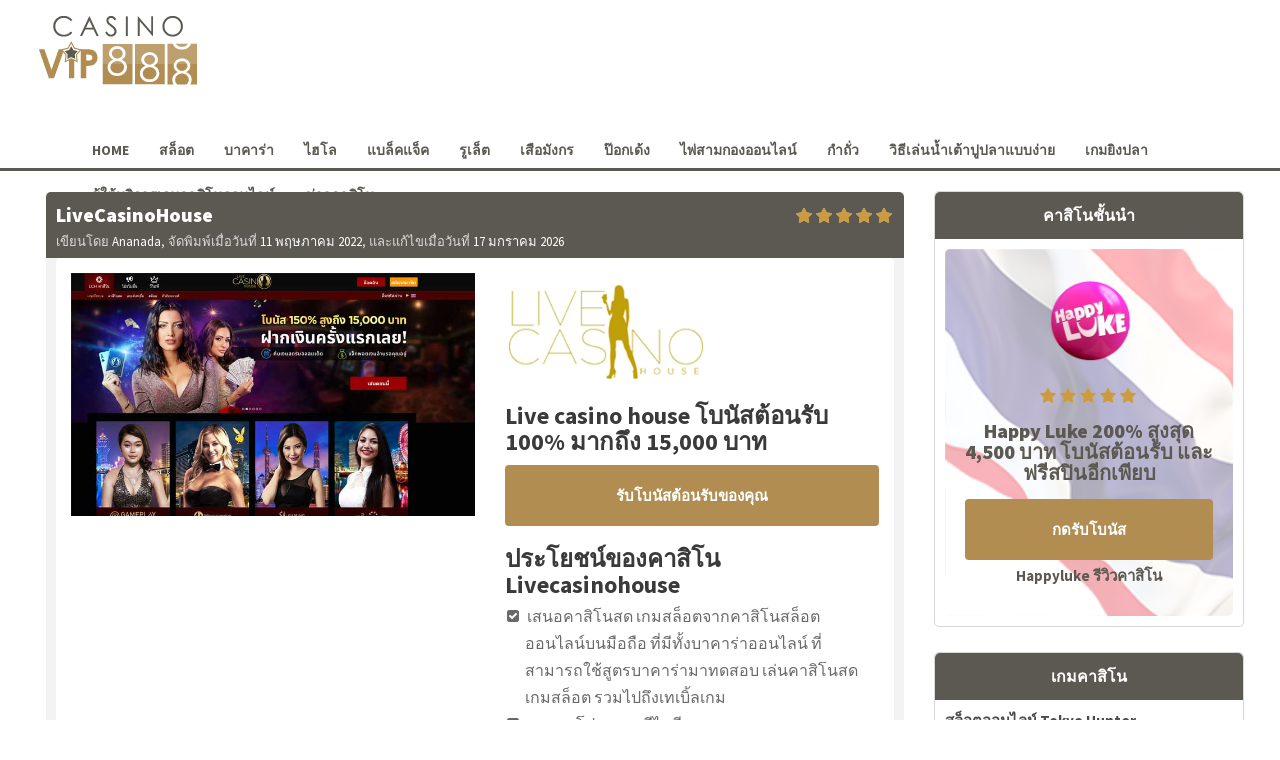

--- FILE ---
content_type: text/html; charset=UTF-8
request_url: https://casinovip888.com/review/live-casino-house/
body_size: 16986
content:
<!DOCTYPE html>
<!--[if IE 7]>
<html class="ie ie7" lang="th" prefix="og: https://ogp.me/ns#">
<![endif]-->
<!--[if IE 8]>
<html class="ie ie8" lang="th" prefix="og: https://ogp.me/ns#">
<![endif]-->
<!--[if !(IE 7) | !(IE 8)  ]><!-->
<html lang="th" prefix="og: http://ogp.me/ns#">
<!--<![endif]-->
<head>

<!-- Google Tag Manager -->
<script>(function(w,d,s,l,i){w[l]=w[l]||[];w[l].push({'gtm.start':
new Date().getTime(),event:'gtm.js'});var f=d.getElementsByTagName(s)[0],
j=d.createElement(s),dl=l!='dataLayer'?'&l='+l:'';j.async=true;j.src=
'https://www.googletagmanager.com/gtm.js?id='+i+dl;f.parentNode.insertBefore(j,f);
})(window,document,'script','dataLayer','GTM-NTHKFL6');</script>
<!-- End Google Tag Manager -->
    
<meta charset="UTF-8">
	<meta name="viewport" content="width=device-width">
		<title>รีวิวคาสิโน LiveCasinoHouse – โบนัสต้อนรับ 150% มากถึง 15,000 บาท!</title>
<link data-rocket-preload as="style" href="https://fonts.googleapis.com/css?family=Source%20Sans%20Pro%3A400%2C400italic%2C700%2C900&#038;display=swap" rel="preload">
<link href="https://fonts.googleapis.com/css?family=Source%20Sans%20Pro%3A400%2C400italic%2C700%2C900&#038;display=swap" media="print" onload="this.media=&#039;all&#039;" rel="stylesheet">
<noscript data-wpr-hosted-gf-parameters=""><link rel="stylesheet" href="https://fonts.googleapis.com/css?family=Source%20Sans%20Pro%3A400%2C400italic%2C700%2C900&#038;display=swap"></noscript>

	<link rel="profile" href="http://gmpg.org/xfn/11">
	<link rel="pingback" href="https://casinovip888.com/xmlrpc.php">
		<link rel="Shortcut Icon" href="https://casinovip888.com/wp-content/uploads/2020/03/favicon.png" type="image/x-icon" />
		<link rel="alternate" type="application/rss+xml" title="CasinoVIP888 RSS Feed" href="https://casinovip888.com/feed/"> 
	<!--[if lt IE 9]>
	<script src="https://casinovip888.com/wp-content/themes/spread2/js/html5.js"></script>
	<![endif]-->

	
	
<!-- Search Engine Optimization by Rank Math - https://rankmath.com/ -->
<meta name="description" content="LiveCasinoHouse คาสิโนออนไลน์เสนอโบนัสคาสิโนให้แก่ผู้เล่นใหม่มากถึง 150% โบนัสคาสิโนมากกว่า 15,000 บาท +2,164 เกมคาสิโน LiveCasinoHouse ปลอดภัยหรือไม่? สามารถหาได้จากรีวิวของเรา"/>
<meta name="robots" content="follow, index, max-snippet:-1, max-video-preview:-1, max-image-preview:large"/>
<link rel="canonical" href="https://casinovip888.com/review/live-casino-house/" />
<meta property="og:locale" content="th_TH" />
<meta property="og:type" content="article" />
<meta property="og:title" content="รีวิวคาสิโน LiveCasinoHouse – โบนัสต้อนรับ 150% มากถึง 15,000 บาท!" />
<meta property="og:description" content="LiveCasinoHouse คาสิโนออนไลน์เสนอโบนัสคาสิโนให้แก่ผู้เล่นใหม่มากถึง 150% โบนัสคาสิโนมากกว่า 15,000 บาท +2,164 เกมคาสิโน LiveCasinoHouse ปลอดภัยหรือไม่? สามารถหาได้จากรีวิวของเรา" />
<meta property="og:url" content="https://casinovip888.com/review/live-casino-house/" />
<meta property="og:site_name" content="CasinoVIP888" />
<meta property="og:updated_time" content="2026-01-17T21:56:07+01:00" />
<meta name="twitter:card" content="summary_large_image" />
<meta name="twitter:title" content="รีวิวคาสิโน LiveCasinoHouse – โบนัสต้อนรับ 150% มากถึง 15,000 บาท!" />
<meta name="twitter:description" content="LiveCasinoHouse คาสิโนออนไลน์เสนอโบนัสคาสิโนให้แก่ผู้เล่นใหม่มากถึง 150% โบนัสคาสิโนมากกว่า 15,000 บาท +2,164 เกมคาสิโน LiveCasinoHouse ปลอดภัยหรือไม่? สามารถหาได้จากรีวิวของเรา" />
<script type="application/ld+json" class="rank-math-schema">{"@context":"https://schema.org","@graph":[{"@type":"BreadcrumbList","@id":"https://casinovip888.com/review/live-casino-house/#breadcrumb","itemListElement":[{"@type":"ListItem","position":"1","item":{"@id":"https://casinovip888.com","name":"Home"}},{"@type":"ListItem","position":"2","item":{"@id":"https://casinovip888.com/review/live-casino-house/","name":"LiveCasinoHouse"}}]}]}</script>
<!-- /Rank Math WordPress SEO plugin -->

<link rel='dns-prefetch' href='//fonts.googleapis.com' />
<link rel='dns-prefetch' href='//www.googletagmanager.com' />
<link href='https://fonts.gstatic.com' crossorigin rel='preconnect' />
<link rel='stylesheet' id='wp-block-library-css'  href='https://casinovip888.com/wp-includes/css/dist/block-library/style.min.css?ver=a65c51ba5e7d8d26d9c0229ee2d3cd87' type='text/css' media='all' />
<style id='rank-math-toc-block-style-inline-css' type='text/css'>
.wp-block-rank-math-toc-block nav ol{counter-reset:item}.wp-block-rank-math-toc-block nav ol li{display:block}.wp-block-rank-math-toc-block nav ol li:before{content:counters(item, ".") ". ";counter-increment:item}

</style>
<style id='global-styles-inline-css' type='text/css'>
body{--wp--preset--color--black: #000000;--wp--preset--color--cyan-bluish-gray: #abb8c3;--wp--preset--color--white: #ffffff;--wp--preset--color--pale-pink: #f78da7;--wp--preset--color--vivid-red: #cf2e2e;--wp--preset--color--luminous-vivid-orange: #ff6900;--wp--preset--color--luminous-vivid-amber: #fcb900;--wp--preset--color--light-green-cyan: #7bdcb5;--wp--preset--color--vivid-green-cyan: #00d084;--wp--preset--color--pale-cyan-blue: #8ed1fc;--wp--preset--color--vivid-cyan-blue: #0693e3;--wp--preset--color--vivid-purple: #9b51e0;--wp--preset--gradient--vivid-cyan-blue-to-vivid-purple: linear-gradient(135deg,rgba(6,147,227,1) 0%,rgb(155,81,224) 100%);--wp--preset--gradient--light-green-cyan-to-vivid-green-cyan: linear-gradient(135deg,rgb(122,220,180) 0%,rgb(0,208,130) 100%);--wp--preset--gradient--luminous-vivid-amber-to-luminous-vivid-orange: linear-gradient(135deg,rgba(252,185,0,1) 0%,rgba(255,105,0,1) 100%);--wp--preset--gradient--luminous-vivid-orange-to-vivid-red: linear-gradient(135deg,rgba(255,105,0,1) 0%,rgb(207,46,46) 100%);--wp--preset--gradient--very-light-gray-to-cyan-bluish-gray: linear-gradient(135deg,rgb(238,238,238) 0%,rgb(169,184,195) 100%);--wp--preset--gradient--cool-to-warm-spectrum: linear-gradient(135deg,rgb(74,234,220) 0%,rgb(151,120,209) 20%,rgb(207,42,186) 40%,rgb(238,44,130) 60%,rgb(251,105,98) 80%,rgb(254,248,76) 100%);--wp--preset--gradient--blush-light-purple: linear-gradient(135deg,rgb(255,206,236) 0%,rgb(152,150,240) 100%);--wp--preset--gradient--blush-bordeaux: linear-gradient(135deg,rgb(254,205,165) 0%,rgb(254,45,45) 50%,rgb(107,0,62) 100%);--wp--preset--gradient--luminous-dusk: linear-gradient(135deg,rgb(255,203,112) 0%,rgb(199,81,192) 50%,rgb(65,88,208) 100%);--wp--preset--gradient--pale-ocean: linear-gradient(135deg,rgb(255,245,203) 0%,rgb(182,227,212) 50%,rgb(51,167,181) 100%);--wp--preset--gradient--electric-grass: linear-gradient(135deg,rgb(202,248,128) 0%,rgb(113,206,126) 100%);--wp--preset--gradient--midnight: linear-gradient(135deg,rgb(2,3,129) 0%,rgb(40,116,252) 100%);--wp--preset--duotone--dark-grayscale: url('#wp-duotone-dark-grayscale');--wp--preset--duotone--grayscale: url('#wp-duotone-grayscale');--wp--preset--duotone--purple-yellow: url('#wp-duotone-purple-yellow');--wp--preset--duotone--blue-red: url('#wp-duotone-blue-red');--wp--preset--duotone--midnight: url('#wp-duotone-midnight');--wp--preset--duotone--magenta-yellow: url('#wp-duotone-magenta-yellow');--wp--preset--duotone--purple-green: url('#wp-duotone-purple-green');--wp--preset--duotone--blue-orange: url('#wp-duotone-blue-orange');--wp--preset--font-size--small: 13px;--wp--preset--font-size--medium: 20px;--wp--preset--font-size--large: 36px;--wp--preset--font-size--x-large: 42px;}.has-black-color{color: var(--wp--preset--color--black) !important;}.has-cyan-bluish-gray-color{color: var(--wp--preset--color--cyan-bluish-gray) !important;}.has-white-color{color: var(--wp--preset--color--white) !important;}.has-pale-pink-color{color: var(--wp--preset--color--pale-pink) !important;}.has-vivid-red-color{color: var(--wp--preset--color--vivid-red) !important;}.has-luminous-vivid-orange-color{color: var(--wp--preset--color--luminous-vivid-orange) !important;}.has-luminous-vivid-amber-color{color: var(--wp--preset--color--luminous-vivid-amber) !important;}.has-light-green-cyan-color{color: var(--wp--preset--color--light-green-cyan) !important;}.has-vivid-green-cyan-color{color: var(--wp--preset--color--vivid-green-cyan) !important;}.has-pale-cyan-blue-color{color: var(--wp--preset--color--pale-cyan-blue) !important;}.has-vivid-cyan-blue-color{color: var(--wp--preset--color--vivid-cyan-blue) !important;}.has-vivid-purple-color{color: var(--wp--preset--color--vivid-purple) !important;}.has-black-background-color{background-color: var(--wp--preset--color--black) !important;}.has-cyan-bluish-gray-background-color{background-color: var(--wp--preset--color--cyan-bluish-gray) !important;}.has-white-background-color{background-color: var(--wp--preset--color--white) !important;}.has-pale-pink-background-color{background-color: var(--wp--preset--color--pale-pink) !important;}.has-vivid-red-background-color{background-color: var(--wp--preset--color--vivid-red) !important;}.has-luminous-vivid-orange-background-color{background-color: var(--wp--preset--color--luminous-vivid-orange) !important;}.has-luminous-vivid-amber-background-color{background-color: var(--wp--preset--color--luminous-vivid-amber) !important;}.has-light-green-cyan-background-color{background-color: var(--wp--preset--color--light-green-cyan) !important;}.has-vivid-green-cyan-background-color{background-color: var(--wp--preset--color--vivid-green-cyan) !important;}.has-pale-cyan-blue-background-color{background-color: var(--wp--preset--color--pale-cyan-blue) !important;}.has-vivid-cyan-blue-background-color{background-color: var(--wp--preset--color--vivid-cyan-blue) !important;}.has-vivid-purple-background-color{background-color: var(--wp--preset--color--vivid-purple) !important;}.has-black-border-color{border-color: var(--wp--preset--color--black) !important;}.has-cyan-bluish-gray-border-color{border-color: var(--wp--preset--color--cyan-bluish-gray) !important;}.has-white-border-color{border-color: var(--wp--preset--color--white) !important;}.has-pale-pink-border-color{border-color: var(--wp--preset--color--pale-pink) !important;}.has-vivid-red-border-color{border-color: var(--wp--preset--color--vivid-red) !important;}.has-luminous-vivid-orange-border-color{border-color: var(--wp--preset--color--luminous-vivid-orange) !important;}.has-luminous-vivid-amber-border-color{border-color: var(--wp--preset--color--luminous-vivid-amber) !important;}.has-light-green-cyan-border-color{border-color: var(--wp--preset--color--light-green-cyan) !important;}.has-vivid-green-cyan-border-color{border-color: var(--wp--preset--color--vivid-green-cyan) !important;}.has-pale-cyan-blue-border-color{border-color: var(--wp--preset--color--pale-cyan-blue) !important;}.has-vivid-cyan-blue-border-color{border-color: var(--wp--preset--color--vivid-cyan-blue) !important;}.has-vivid-purple-border-color{border-color: var(--wp--preset--color--vivid-purple) !important;}.has-vivid-cyan-blue-to-vivid-purple-gradient-background{background: var(--wp--preset--gradient--vivid-cyan-blue-to-vivid-purple) !important;}.has-light-green-cyan-to-vivid-green-cyan-gradient-background{background: var(--wp--preset--gradient--light-green-cyan-to-vivid-green-cyan) !important;}.has-luminous-vivid-amber-to-luminous-vivid-orange-gradient-background{background: var(--wp--preset--gradient--luminous-vivid-amber-to-luminous-vivid-orange) !important;}.has-luminous-vivid-orange-to-vivid-red-gradient-background{background: var(--wp--preset--gradient--luminous-vivid-orange-to-vivid-red) !important;}.has-very-light-gray-to-cyan-bluish-gray-gradient-background{background: var(--wp--preset--gradient--very-light-gray-to-cyan-bluish-gray) !important;}.has-cool-to-warm-spectrum-gradient-background{background: var(--wp--preset--gradient--cool-to-warm-spectrum) !important;}.has-blush-light-purple-gradient-background{background: var(--wp--preset--gradient--blush-light-purple) !important;}.has-blush-bordeaux-gradient-background{background: var(--wp--preset--gradient--blush-bordeaux) !important;}.has-luminous-dusk-gradient-background{background: var(--wp--preset--gradient--luminous-dusk) !important;}.has-pale-ocean-gradient-background{background: var(--wp--preset--gradient--pale-ocean) !important;}.has-electric-grass-gradient-background{background: var(--wp--preset--gradient--electric-grass) !important;}.has-midnight-gradient-background{background: var(--wp--preset--gradient--midnight) !important;}.has-small-font-size{font-size: var(--wp--preset--font-size--small) !important;}.has-medium-font-size{font-size: var(--wp--preset--font-size--medium) !important;}.has-large-font-size{font-size: var(--wp--preset--font-size--large) !important;}.has-x-large-font-size{font-size: var(--wp--preset--font-size--x-large) !important;}
</style>
<link data-minify="1" rel='stylesheet' id='dcl-style-css'  href='https://casinovip888.com/wp-content/cache/min/1/wp-content/plugins/casino-terms-conditions-links-final/style.css?ver=1705575412' type='text/css' media='all' />
<link data-minify="1" rel='stylesheet' id='stylecss-css'  href='https://casinovip888.com/wp-content/cache/min/1/wp-content/plugins/dm-display-posts/style.css?ver=1705575412' type='text/css' media='all' />
<link data-minify="1" rel='stylesheet' id='faq-css'  href='https://casinovip888.com/wp-content/cache/min/1/wp-content/plugins/faq/style.css?ver=1705575412' type='text/css' media='all' />
<link data-minify="1" rel='stylesheet' id='collapse-css'  href='https://casinovip888.com/wp-content/cache/min/1/assets/blocks.css?ver=1705575412' type='text/css' media='all' />
<link data-minify="1" rel='stylesheet' id='flytonic_style-css'  href='https://casinovip888.com/wp-content/cache/min/1/wp-content/themes/spread2/style.css?ver=1705575412' type='text/css' media='all' />
<link data-minify="1" rel='stylesheet' id='shortcode-css-css'  href='https://casinovip888.com/wp-content/cache/min/1/wp-content/themes/spread2/includes/css/shortcode.css?ver=1705575412' type='text/css' media='all' />
<link data-minify="1" rel='stylesheet' id='flex_style-css'  href='https://casinovip888.com/wp-content/cache/min/1/wp-content/themes/spread2/flexslider.css?ver=1705575412' type='text/css' media='all' />
<link rel='stylesheet' id='custom_style-css'  href='https://casinovip888.com/wp-content/themes/spread2/includes/custom.css?ver=a65c51ba5e7d8d26d9c0229ee2d3cd87' type='text/css' media='all' />
<link data-minify="1" rel='stylesheet' id='fastyle-css'  href='https://casinovip888.com/wp-content/cache/min/1/wp-content/themes/spread2/font-awesome.min.css?ver=1705575412' type='text/css' media='all' />

<script type='text/javascript' src='https://casinovip888.com/wp-includes/js/jquery/jquery.min.js?ver=3.6.0' id='jquery-core-js'></script>



<link rel="https://api.w.org/" href="https://casinovip888.com/wp-json/" /><link rel="EditURI" type="application/rsd+xml" title="RSD" href="https://casinovip888.com/xmlrpc.php?rsd" />
<link rel="wlwmanifest" type="application/wlwmanifest+xml" href="https://casinovip888.com/wp-includes/wlwmanifest.xml" /> 

<link rel='shortlink' href='https://casinovip888.com/?p=2796' />
<link rel="alternate" type="application/json+oembed" href="https://casinovip888.com/wp-json/oembed/1.0/embed?url=https%3A%2F%2Fcasinovip888.com%2Freview%2Flive-casino-house%2F" />
<link rel="alternate" type="text/xml+oembed" href="https://casinovip888.com/wp-json/oembed/1.0/embed?url=https%3A%2F%2Fcasinovip888.com%2Freview%2Flive-casino-house%2F&#038;format=xml" />
<meta name="generator" content="Site Kit by Google 1.170.0" />		<style type="text/css" id="wp-custom-css">
			#ez-toc-container ul{
	 overflow: visible;
	padding-left: 25px;
}

#ez-toc-container ul li{
	overflow: visible;
}
.inline-image {
    vertical-align: -24px;
    margin-right: 10px !important;
}		</style>
		<noscript><style id="rocket-lazyload-nojs-css">.rll-youtube-player, [data-lazy-src]{display:none !important;}</style></noscript><meta name="generator" content="WP Rocket 3.20.3" data-wpr-features="wpr_defer_js wpr_minify_concatenate_js wpr_lazyload_iframes wpr_minify_css wpr_desktop" /></head>

<body class="casino-template-default single single-casino postid-2796">

<!-- Google Tag Manager (noscript) -->
<noscript><iframe src="https://www.googletagmanager.com/ns.html?id=GTM-NTHKFL6"
height="0" width="0" style="display:none;visibility:hidden"></iframe></noscript>
<!-- End Google Tag Manager (noscript) -->

<div data-rocket-location-hash="e86b3bbcad3d5a0161e8a486741898aa" class="window" id="outerwrap">
	<header data-rocket-location-hash="98cf4fc59ae41dbb08997cf2770226d3" class="main-header header" role="banner">
        <div data-rocket-location-hash="53ba7d88c4009f539a4f0b32d3e151af" class="wrap">
            
                        
            <div class="header-logo">
                                <a title="CasinoVIP888" href="https://casinovip888.com">
                                <img alt="CasinoVIP888" src="/wp-content/uploads/2020/03/logo.svg" /></a>
                            </div><!--.header-logo-->
            
            <div class="burger-container">
                <div id="burger">
                    <div class="bar topBar"></div>
                    <div class="bar btmBar"></div>
                </div>
            </div>
            
            <nav class="navbar" role="navigation">
                <div data-rocket-location-hash="ed725948df71e03efe6e0642677d07b0" class="wrap">
                    <ul id="nav" class="nav"><li id="menu-item-256" class="menu-item menu-item-type-post_type menu-item-object-page menu-item-home menu-item-256"><a href="https://casinovip888.com/">HOME</a></li>
<li id="menu-item-2572" class="menu-item menu-item-type-post_type menu-item-object-page menu-item-2572"><a href="https://casinovip888.com/%e0%b8%aa%e0%b8%a5%e0%b9%87%e0%b8%ad%e0%b8%95/">สล็อต</a></li>
<li id="menu-item-1263" class="menu-item menu-item-type-post_type menu-item-object-page menu-item-1263"><a href="https://casinovip888.com/%e0%b8%9a%e0%b8%b2%e0%b8%84%e0%b8%b2%e0%b8%a3%e0%b9%88%e0%b8%b2/">บาคาร่า</a></li>
<li id="menu-item-2865" class="menu-item menu-item-type-post_type menu-item-object-page menu-item-2865"><a href="https://casinovip888.com/%e0%b9%84%e0%b8%ae%e0%b9%82%e0%b8%a5/">ไฮโล</a></li>
<li id="menu-item-2525" class="menu-item menu-item-type-post_type menu-item-object-page menu-item-2525"><a href="https://casinovip888.com/blackjack/">แบล็คแจ็ค</a></li>
<li id="menu-item-2540" class="menu-item menu-item-type-post_type menu-item-object-page menu-item-2540"><a href="https://casinovip888.com/%e0%b8%a3%e0%b8%b9%e0%b9%80%e0%b8%a5%e0%b9%87%e0%b8%95/">รูเล็ต</a></li>
<li id="menu-item-2554" class="menu-item menu-item-type-post_type menu-item-object-page menu-item-2554"><a href="https://casinovip888.com/%e0%b9%80%e0%b8%aa%e0%b8%b7%e0%b8%ad%e0%b8%a1%e0%b8%b1%e0%b8%87%e0%b8%81%e0%b8%a3/">เสือมังกร</a></li>
<li id="menu-item-2677" class="menu-item menu-item-type-post_type menu-item-object-page menu-item-2677"><a href="https://casinovip888.com/%e0%b8%9b%e0%b9%8a%e0%b8%ad%e0%b8%81%e0%b9%80%e0%b8%94%e0%b9%89%e0%b8%87/">ป๊อกเด้ง</a></li>
<li id="menu-item-2678" class="menu-item menu-item-type-post_type menu-item-object-page menu-item-2678"><a href="https://casinovip888.com/%e0%b9%84%e0%b8%9e%e0%b9%88%e0%b8%aa%e0%b8%b2%e0%b8%a1%e0%b8%81%e0%b8%ad%e0%b8%87%e0%b8%ad%e0%b8%ad%e0%b8%99%e0%b9%84%e0%b8%a5%e0%b8%99%e0%b9%8c/">ไพ่สามกองออนไลน์</a></li>
<li id="menu-item-2679" class="menu-item menu-item-type-post_type menu-item-object-page menu-item-2679"><a href="https://casinovip888.com/%e0%b8%81%e0%b8%b3%e0%b8%96%e0%b8%b1%e0%b9%88%e0%b8%a7/">กำถั่ว</a></li>
<li id="menu-item-2680" class="menu-item menu-item-type-post_type menu-item-object-page menu-item-2680"><a href="https://casinovip888.com/%e0%b8%99%e0%b9%89%e0%b8%b3%e0%b9%80%e0%b8%95%e0%b9%89%e0%b8%b2%e0%b8%9b%e0%b8%b9%e0%b8%9b%e0%b8%a5%e0%b8%b2/">วิธีเล่นน้ำเต้าปูปลาแบบง่าย</a></li>
<li id="menu-item-3014" class="menu-item menu-item-type-post_type menu-item-object-page menu-item-3014"><a href="https://casinovip888.com/%e0%b9%80%e0%b8%81%e0%b8%a1%e0%b8%a2%e0%b8%b4%e0%b8%87%e0%b8%9b%e0%b8%a5%e0%b8%b2/">เกมยิงปลา</a></li>
<li id="menu-item-3117" class="menu-item menu-item-type-post_type menu-item-object-page menu-item-has-children menu-item-3117"><a href="https://casinovip888.com/%e0%b8%9c%e0%b8%b9%e0%b9%89%e0%b9%83%e0%b8%ab%e0%b9%89%e0%b8%9a%e0%b8%a3%e0%b8%b4%e0%b8%81%e0%b8%b2%e0%b8%a3%e0%b9%80%e0%b8%81%e0%b8%a1%e0%b8%84%e0%b8%b2%e0%b8%aa%e0%b8%b4%e0%b9%82%e0%b8%99%e0%b8%ad/">ผู้ให้บริการเกมคาสิโนออนไลน์</a>
<ul class="sub-menu">
	<li id="menu-item-3118" class="menu-item menu-item-type-post_type menu-item-object-page menu-item-3118"><a href="https://casinovip888.com/ebet/">Ebet</a></li>
	<li id="menu-item-3119" class="menu-item menu-item-type-post_type menu-item-object-page menu-item-3119"><a href="https://casinovip888.com/evolution-gaming/">Evolution Gaming</a></li>
	<li id="menu-item-3120" class="menu-item menu-item-type-post_type menu-item-object-page menu-item-3120"><a href="https://casinovip888.com/sexy-baccarat/">Sexy baccarat</a></li>
	<li id="menu-item-3121" class="menu-item menu-item-type-post_type menu-item-object-page menu-item-3121"><a href="https://casinovip888.com/pragmatic-play/">Pragmatic Play</a></li>
	<li id="menu-item-3122" class="menu-item menu-item-type-post_type menu-item-object-page menu-item-3122"><a href="https://casinovip888.com/pg-soft/">PG Soft</a></li>
	<li id="menu-item-3123" class="menu-item menu-item-type-post_type menu-item-object-page menu-item-3123"><a href="https://casinovip888.com/microgaming/">Microgaming</a></li>
	<li id="menu-item-3124" class="menu-item menu-item-type-post_type menu-item-object-page menu-item-3124"><a href="https://casinovip888.com/netent/">Netent</a></li>
	<li id="menu-item-3125" class="menu-item menu-item-type-post_type menu-item-object-page menu-item-3125"><a href="https://casinovip888.com/betsoft/">Betsoft</a></li>
	<li id="menu-item-3126" class="menu-item menu-item-type-post_type menu-item-object-page menu-item-3126"><a href="https://casinovip888.com/yggdrasil/">Yggdrasil</a></li>
	<li id="menu-item-3127" class="menu-item menu-item-type-post_type menu-item-object-page menu-item-3127"><a href="https://casinovip888.com/ho-gaming/">Ho Gaming</a></li>
	<li id="menu-item-3128" class="menu-item menu-item-type-post_type menu-item-object-page menu-item-3128"><a href="https://casinovip888.com/allbet/">Allbet</a></li>
	<li id="menu-item-3129" class="menu-item menu-item-type-post_type menu-item-object-page menu-item-3129"><a href="https://casinovip888.com/dreamgaming/">Dreamgaming</a></li>
	<li id="menu-item-3130" class="menu-item menu-item-type-post_type menu-item-object-page menu-item-3130"><a href="https://casinovip888.com/ag-asia-gaming/">AG Asia Gaming</a></li>
</ul>
</li>
<li id="menu-item-2848" class="menu-item menu-item-type-post_type menu-item-object-page current_page_parent menu-item-2848"><a href="https://casinovip888.com/%e0%b8%82%e0%b9%88%e0%b8%b2%e0%b8%a7%e0%b8%84%e0%b8%b2%e0%b8%aa%e0%b8%b4%e0%b9%82%e0%b8%99/">ข่าวคาสิโน</a></li>
</ul>                </div><!--.wrap-->
                <div class="clearboth"></div>
            </nav><!--Nav-->
            
            <nav id="mobile-menu-new">  
                <ul id="mobilenavnew" class="menu"><li class="menu-item menu-item-type-post_type menu-item-object-page menu-item-home menu-item-256"><a href="https://casinovip888.com/">HOME</a></li>
<li class="menu-item menu-item-type-post_type menu-item-object-page menu-item-2572"><a href="https://casinovip888.com/%e0%b8%aa%e0%b8%a5%e0%b9%87%e0%b8%ad%e0%b8%95/">สล็อต</a></li>
<li class="menu-item menu-item-type-post_type menu-item-object-page menu-item-1263"><a href="https://casinovip888.com/%e0%b8%9a%e0%b8%b2%e0%b8%84%e0%b8%b2%e0%b8%a3%e0%b9%88%e0%b8%b2/">บาคาร่า</a></li>
<li class="menu-item menu-item-type-post_type menu-item-object-page menu-item-2865"><a href="https://casinovip888.com/%e0%b9%84%e0%b8%ae%e0%b9%82%e0%b8%a5/">ไฮโล</a></li>
<li class="menu-item menu-item-type-post_type menu-item-object-page menu-item-2525"><a href="https://casinovip888.com/blackjack/">แบล็คแจ็ค</a></li>
<li class="menu-item menu-item-type-post_type menu-item-object-page menu-item-2540"><a href="https://casinovip888.com/%e0%b8%a3%e0%b8%b9%e0%b9%80%e0%b8%a5%e0%b9%87%e0%b8%95/">รูเล็ต</a></li>
<li class="menu-item menu-item-type-post_type menu-item-object-page menu-item-2554"><a href="https://casinovip888.com/%e0%b9%80%e0%b8%aa%e0%b8%b7%e0%b8%ad%e0%b8%a1%e0%b8%b1%e0%b8%87%e0%b8%81%e0%b8%a3/">เสือมังกร</a></li>
<li class="menu-item menu-item-type-post_type menu-item-object-page menu-item-2677"><a href="https://casinovip888.com/%e0%b8%9b%e0%b9%8a%e0%b8%ad%e0%b8%81%e0%b9%80%e0%b8%94%e0%b9%89%e0%b8%87/">ป๊อกเด้ง</a></li>
<li class="menu-item menu-item-type-post_type menu-item-object-page menu-item-2678"><a href="https://casinovip888.com/%e0%b9%84%e0%b8%9e%e0%b9%88%e0%b8%aa%e0%b8%b2%e0%b8%a1%e0%b8%81%e0%b8%ad%e0%b8%87%e0%b8%ad%e0%b8%ad%e0%b8%99%e0%b9%84%e0%b8%a5%e0%b8%99%e0%b9%8c/">ไพ่สามกองออนไลน์</a></li>
<li class="menu-item menu-item-type-post_type menu-item-object-page menu-item-2679"><a href="https://casinovip888.com/%e0%b8%81%e0%b8%b3%e0%b8%96%e0%b8%b1%e0%b9%88%e0%b8%a7/">กำถั่ว</a></li>
<li class="menu-item menu-item-type-post_type menu-item-object-page menu-item-2680"><a href="https://casinovip888.com/%e0%b8%99%e0%b9%89%e0%b8%b3%e0%b9%80%e0%b8%95%e0%b9%89%e0%b8%b2%e0%b8%9b%e0%b8%b9%e0%b8%9b%e0%b8%a5%e0%b8%b2/">วิธีเล่นน้ำเต้าปูปลาแบบง่าย</a></li>
<li class="menu-item menu-item-type-post_type menu-item-object-page menu-item-3014"><a href="https://casinovip888.com/%e0%b9%80%e0%b8%81%e0%b8%a1%e0%b8%a2%e0%b8%b4%e0%b8%87%e0%b8%9b%e0%b8%a5%e0%b8%b2/">เกมยิงปลา</a></li>
<li class="menu-item menu-item-type-post_type menu-item-object-page menu-item-has-children menu-item-3117"><a href="https://casinovip888.com/%e0%b8%9c%e0%b8%b9%e0%b9%89%e0%b9%83%e0%b8%ab%e0%b9%89%e0%b8%9a%e0%b8%a3%e0%b8%b4%e0%b8%81%e0%b8%b2%e0%b8%a3%e0%b9%80%e0%b8%81%e0%b8%a1%e0%b8%84%e0%b8%b2%e0%b8%aa%e0%b8%b4%e0%b9%82%e0%b8%99%e0%b8%ad/">ผู้ให้บริการเกมคาสิโนออนไลน์</a>
<ul class="sub-menu">
	<li class="menu-item menu-item-type-post_type menu-item-object-page menu-item-3118"><a href="https://casinovip888.com/ebet/">Ebet</a></li>
	<li class="menu-item menu-item-type-post_type menu-item-object-page menu-item-3119"><a href="https://casinovip888.com/evolution-gaming/">Evolution Gaming</a></li>
	<li class="menu-item menu-item-type-post_type menu-item-object-page menu-item-3120"><a href="https://casinovip888.com/sexy-baccarat/">Sexy baccarat</a></li>
	<li class="menu-item menu-item-type-post_type menu-item-object-page menu-item-3121"><a href="https://casinovip888.com/pragmatic-play/">Pragmatic Play</a></li>
	<li class="menu-item menu-item-type-post_type menu-item-object-page menu-item-3122"><a href="https://casinovip888.com/pg-soft/">PG Soft</a></li>
	<li class="menu-item menu-item-type-post_type menu-item-object-page menu-item-3123"><a href="https://casinovip888.com/microgaming/">Microgaming</a></li>
	<li class="menu-item menu-item-type-post_type menu-item-object-page menu-item-3124"><a href="https://casinovip888.com/netent/">Netent</a></li>
	<li class="menu-item menu-item-type-post_type menu-item-object-page menu-item-3125"><a href="https://casinovip888.com/betsoft/">Betsoft</a></li>
	<li class="menu-item menu-item-type-post_type menu-item-object-page menu-item-3126"><a href="https://casinovip888.com/yggdrasil/">Yggdrasil</a></li>
	<li class="menu-item menu-item-type-post_type menu-item-object-page menu-item-3127"><a href="https://casinovip888.com/ho-gaming/">Ho Gaming</a></li>
	<li class="menu-item menu-item-type-post_type menu-item-object-page menu-item-3128"><a href="https://casinovip888.com/allbet/">Allbet</a></li>
	<li class="menu-item menu-item-type-post_type menu-item-object-page menu-item-3129"><a href="https://casinovip888.com/dreamgaming/">Dreamgaming</a></li>
	<li class="menu-item menu-item-type-post_type menu-item-object-page menu-item-3130"><a href="https://casinovip888.com/ag-asia-gaming/">AG Asia Gaming</a></li>
</ul>
</li>
<li class="menu-item menu-item-type-post_type menu-item-object-page current_page_parent menu-item-2848"><a href="https://casinovip888.com/%e0%b8%82%e0%b9%88%e0%b8%b2%e0%b8%a7%e0%b8%84%e0%b8%b2%e0%b8%aa%e0%b8%b4%e0%b9%82%e0%b8%99/">ข่าวคาสิโน</a></li>
</ul>            </nav><!--End of Mobile Navbar-->
            
                        <div class="clearboth"></div>
        </div><!--.wrap-->
	</header><!--End of Header-->
	 
	    
    <div class=breadcrumb-bar>
        <div data-rocket-location-hash="8d8cfd7454b3b165d94b234e6ffe9397" class="wrap">
                    </div>    
    </div>
<div data-rocket-location-hash="58af36b8d65167a559196bb566ac4e84" id="main" class="container" role="main">
    <div data-rocket-location-hash="4d74621ed93541de64a3678cf5a65ef0" class="wrap">
        <section class="main-content" itemscope itemtype="http://schema.org/Review">
                        <div class="reviewouter" itemtype="http://schema.org/Review">
                <div class="reviewtop">
                    <div class="toppart">
                        <h1><span itemprop="itemReviewed" itemscope itemtype="http://schema.org/Game"><span itemprop="name">LiveCasinoHouse</span>
                                                        <img alt="bet88thai" style="display:none;" itemprop="image" src="https://casinovip888.com/wp-content/uploads/2020/08/bet88thai-200x120.png"></span></h1>
                        <span itemprop="reviewRating" itemscope itemtype="http://schema.org/Rating">
                            <meta itemprop="ratingValue" content="5" />
                            <meta itemprop="bestRating" content="5" />
                            <meta itemprop="worstRating" content="1" />
                        </span>
                        <span class="rate reviewrate">
                            <span class="ratetotal" style="width:100%"></span>
                        </span>
                    </div>
                    <div class="bottompart">
                        <div class="bylines-review">เขียนโดย <span style="color:#fff;">Ananada</span>, จัดพิมพ์เมื่อวันที่ <span style="color:#fff;">11 พฤษภาคม 2022</span>, และแก้ไขเมื่อวันที่ <span style="color:#fff;">17 มกราคม 2026</span></div>
                    </div>    
                                        <span style="display:none;" itemprop="author" itemscope itemtype="http://schema.org/Person"><meta itemprop="name" content="Ananada Louangsaysonkham" /></span>

                </div>
                <div class="review-inner">
                    <div class="rev-cencontent">
                        <div class="rev-image-info">
							                            <a data-track="click" data-click-element="logo-cta" data-click-target="LiveCasinoHouse-casino" target="_blank" rel="nofollow" href="https://casinovip888.com/websites/livecasinohouse/" >
                                                                <img alt="" src="https://casinovip888.com/wp-content/uploads/2020/08/livecasinohouse-Thailand.jpg"  />
                            </a>
                        </div>
                        <div class="rev-rightcontent">
                            <div class="review-topcontent">
                                                                    <a data-track="click" data-click-element="logo-cta" data-click-target="LiveCasinoHouse-casino" target="_blank" rel="nofollow" href="https://casinovip888.com/websites/livecasinohouse/" >
                                        <img class="reviewlogo wp-post-image" alt="Casino Logo" src="https://casinovip888.com/wp-content/uploads/2020/08/bet88thai.png" />
                                    </a>
                                                                
                                <div class="review-middle">
                                    <span class="middletitle">Live casino house  โบนัสต้อนรับ  100% มากถึง 15,000 บาท</span>
                                    <a data-track="click" data-click-element="click-out" data-click-target="LiveCasinoHouse-casino"rel="nofollow" target="_blank"  href="https://casinovip888.com/websites/livecasinohouse/" class="visbutton" >รับโบนัสต้อนรับของคุณ</a>
                                </div>
                            </div>
                            <div class="review-bottomcontent">
                                <span class="conclusiontitle">ประโยชน์ของคาสิโน Livecasinohouse</span>
                                <ul>
                                    <li>เสนอคาสิโนสด เกมสล็อตจากคาสิโนสล็อต ออนไลน์บนมือถือ ที่มีทั้งบาคาร่าออนไลน์ ที่สามารถใช้สูตรบาคาร่ามาทดสอบ เล่นคาสิโนสด เกมสล็อต รวมไปถึงเทเบิ้ลเกม</li><li>สุดยอดโปรแกรมวีไอพี</li><li>สามารถเล่นเป็นเงินบาทไทยได้</li>                                </ul>
                            </div>
                            <div class="clearboth"></div>      
                        </div>
                    </div> <!-- end rev-cencontent -->

                                        
                </div> <!-- review-inner -->
                <div class="bottomrev">
                    <h2 class="altheading">ข้อมูลของคาสิโนLiveCasinoHouse</h2>
                    <table class="reviewsummary">
                                                <tr>
                            <th>ชื่อ</th>
                            <td>Livecasinohouse</td>
                        </tr>
                        
                                                <tr>
                            <th>URL เว็บไซต์</th>
                            <td><a data-track="click" data-click-element="click-out" data-click-target="LiveCasinoHouse-casino" target="_blank" rel="nofollow" href="https://casinovip888.com/websites/livecasinohouse/">https://www.bet88thai.com/</a></td>
                        </tr>
                                                
                                                <tr>
                            <th>โบนัสต้อนรับ</th>
                            <td>200% สูงสุด 4,500 บาท โบนัสต้อนรับ และฟรีสปินอีกเพียบ</td>
                        </tr>
                                                
                                                
                                                <tr>
                            <th>จำนวนของเกม</th>
                            <td>2160+</td>
                        </tr>
                                                
                                                <tr>
                            <th>ผู้พัฒนาเกม</th>
                            <td>1X2 Network 2by2 Gaming Ainsworth Asia gaming Betsoft Gaming Blueprint Booming Games Booongo Gaming Concept Gaming DiceLab EntwineTech</td>
                        </tr>
                                                
                        
                                                <tr>
                            <th>วิธีการชำระเงิน</th>
                            <td>
                                <div class="paymenticons">
                                    <img height='22' width='35' title='Visa' alt='Visa logo' src='/wp-content/uploads/2019/11/p-icons/visa.svg' /><img height='22' width='35' title='Skrill' alt='Skrill logo' src='/wp-content/uploads/2019/11/p-icons/skrill.svg' /><img height='22' width='35' title='Neteller' alt='Neteller logo' src='/wp-content/uploads/2019/11/p-icons/neteller.svg' /><img height='22' width='35' title='PaySafe' alt='PaySafe logo' src='/wp-content/uploads/2019/11/p-icons/paysafe-card.svg' />                                </div>
                            </td>    
                        </tr>
                                                
                                                <tr>
                            <th>ปีที่ก่อตั้ง</th>
                            <td>2014</td>
                        </tr>
                                                
                                                
                          
                        
                                                  

                    </table>
                </div> <!-- end bottomrev -->
                <div class="bottomrev support">
                    <h2 class="altheading">ฝ่ายบริการลูกค้าของLiveCasinoHouse</h2>
                    <table class="reviewsummary">

                                                <tr>
                            <th>อีเมล</th>
                            <td><a href="mailto:support.th@livecasinohouse.com">support.th@livecasinohouse.com</a></td>
                        </tr>
                                                
                                                
                                                <tr>
                            <th>แชทสด</th>
                            <td>มี</td>
                        </tr>
                                                                 
                    </table>
                </div> <!-- end bottomrev -->                
                            </div> <!-- end review outer -->
            <div class="entry-content">
                <h2>รีวิวคาสิโน</h2>
<p>Live Casino House ให้บริการเกมคาสิโนออนไลน์ในเวอร์ชั่นภาษาไทยที่มีเกมหลากหลายโดยผ่านเว็บไซต์ bet88thai ให้นักเดิมพันเลือกเล่นได้อย่างไม่จำกัด โดยเกมหลักที่จัดเตรียมและไว้สำหรับให้บริการผู้เล่นได้แก่ เกมคาสิโนสด เกมเทเบิ้ลหรือเกมโต๊ะ รวมไปถึงทัวน์นาเม้นต์และโปรโมชั่นที่น่าสนใจ เว็บไซต์คาสิโนออนไลน์นี้ถือว่าเป็นผู้ให้บริการที่มีความแตกต่างกว่าที่อื่นๆ เพราะเป็นเพียงเว็บไซต์เดียวที่มีการอัพเดตเกมให้ทันสมัยอยู่เสมอ รวมทั้งมีเกมให้เลือกเล่นกว่า 2,164 เกม จุดเด่นของเว็บไซต์ผู้ให้บริการคาสิโนของเว็บไซต์นี้คือการที่มีการเสนอโบนัสที่หลากหลาย เช่น โบนัสคัพ ซึ่งเป็นโบนัสฝากเงินที่มีจำนวนโบนัสคงที่ โดยผู้เล่นจะสามารถรับโบนัสได้ก็ต่อเมื่อฝากเงินเข้ามาตามจำนวนที่กำหนดไว้ ซึ่งโบนัสคัพอาจจะมีฟรีสปินรวมอยู่ด้วยก็ได้ อีกทั้งยังมีโบนัสประเภทสปินเครดิต ที่เป็นเงินเดิมพันฟรี ที่ผู้เล่นสามารถใช้กับเทเบิ้ลเกม หรือ เกมคาสิโนสด <a href="/">casino online</a> อย่างไรก็ตาม โบนัสประเภทสปินเครดิตมักจะมีให้ในเกมบางประเภท หรือบางเกมเท่านั้น ความตื่นต้นของคาสิโนออนไลน์นี้ยังมีทัวร์นาเม้นต์ที่ผู้เล่นสามารถรับรางวัลใหญ่และการแข่งขันทัวร์นาเม้นสนุกๆ ทุกวันในแต่ละสัปดาห์โดยมีเงินรางวัลรวม 60,000 บาทที่จ่ายออกให้กับผู้เล่น 20 อันดับแรก และนักเดิมพันยังสามารถเล่นเกมคาสิโนบนมือถือได้อีกด้วย</p>
<h2>โบนัสไม่ต้องฝาก</h2>
<p>ผู้เล่นที่ลงทะเบียนใหม่เท่านั้นจึงจะได้รับโบนัสไม่ต้องฝากฟรี 300 บาท เงื่อนไขของโบนัสไม่ต้องฝาก 300 บาทนี้ ผู้เล่นจะต้องวางเดิมพัน 40 ครั้งก่อนจึงจะสามารถทำการถอนเงินได้</p>
<h2>โบนัสคาสิโน/โบนัสจากการฝากเงิน</h2>
<p>โบนัสฝากเงินครั้งแรก 150%  มากถึง 15,000 บาท</p>
<h3>ข้อตกลงและเงื่อนไข:</h3>
<p>1.ระยะเวลาโปรโมชั่น ตั้งแต่วันที่ 1 &#8211; 31 กรกฎาคม 2563</p>
<ol start="2">
<li>ข้อเสนอนี้ขอมอบโบนัส 150% สูงสุด 15,000 บาทของการฝากเงินครั้งแรกในไลฟ์คาสิโนเฮ้าส์</li>
<li>โปรโมชั่นนี้สำหรับผู้เล่นที่ยังไม่เคยฝากเงินทุกท่าน</li>
<li>จำนวนฝากเงินขั้นต่ำแค่ 200 บาท</li>
<li>โบนัสนี้ต้องทำยอดเทิร์นโอเวอร์ 40 เท่าก่อนการถอนเงิน</li>
<li>ผู้เล่นจะต้อง &#8220;คลิกในช่องขอรับโบนัส&#8221; ตอนทำรายการฝากเงินที่หน้าเว็บไซต์ ทั้งมือถือและคอมพิวเตอร์หากไม่ได้คลิกรับโบนัสทางเราขอสงวนสิทธิ์ไม่เครดิตโบนัสนี้ให้</li>
<li>ข้อเสนอนี้ไม่สามารถใช้ร่วมกันกับโปรโมชั่นอื่นๆ ได้</li>
<li>โปรโมชั่นของทางเว็บไซต์มอบให้สำหรับผู้เล่นที่ไม่เข้าข่ายกระทำผิดใดๆกับทางเว็บไซต์เท่านั้น ทั้งนี้หากเราตรวจพบว่าบัญชีผู้เล่นนั้นๆได้กระทำผิดเกี่ยวกับการฝากเงิน การมีบัญชีมากกว่าหนึ่งบัญชี การเล่มเกมส์ที่เข้าข่ายผิดปกติหรือโกง ผู้เล่นที่สมัครเพื่อรับโบนัสอย่างเดียว และรวมถึงผู้ที่ถูกระงับการถอนเงิน ผู้เล่นที่เข้าข่ายพฤติกรรมผิดปกติเหล่านี้จะไม่ได้รับโบนัสจากโปรโมชั่นใดๆทั้งสิ้นบนเว็บไซต์ และหากพบว่าผู้เล่นมีมากกว่าหนึ่งบัญชี ทุกรางวัลโบนัสต่างๆ และเงินที่ชนะ จะถูกริบคืน</li>
<li>LiveCasinoHouse ขอสงวนสิทธิ์ในการแก้ไขเปลี่ยนแปลง หรือ ยกเลิกโปรโมชั่น โดยไม่ต้องแจ้งให้ทราบล่วงหน้า</li>
<li>เงื่อนไขและข้อตกลงทั่วไปของ LiveCasinoHouse มีผลบังคับใช้</li>
</ol>
<p>&nbsp;</p>
<p style="text-align: center;"><div class='affinpage'><div class='affbonustxt'>Live casino house  โบนัสต้อนรับ  100% มากถึง 15,000 บาท</div><a data-track='click' data-click-element='bonus-click' data-click-target='casino' rel='nofollow' target='_blank' href='https://casinovip888.com/websites/livecasinohouse/' class='visbutton lg cent'><span class='flyspan '>รับโบนัสเลย</span></a></div>
</p>
<p>&nbsp;</p>
<h2>ช่องทางการฝากเงินและถอนเงิน</h2>
<p>เพื่อตรวจสอบการทำธุรกรรมการฝากเงินของคุณเข้าสู่บัญชีของคุณและคลิก &#8220;คาสิโนของฉัน&#8221;&gt; การทำธุรกรรม&gt; ประวัติแคชเชียร์&gt; การฝากเงิน</p>
<h3>ช่องทางการฝากเงิน</h3>
<p>E-Wallet (EcoPayz), แนบสลิปฝากผ่านธนาคาร, ฝากเงินผ่านระบบอัตโนมัติ</p>
<h3>ช่องทางการถอนเงิน</h3>
<p>E-Wallet (EcoPayz), แนบสลิปฝากผ่านธนาคาร, ฝากเงินผ่านระบบอัตโนมัติ, ธนาคารภายในประเทศ</p>
<h2>เกมคาสิโน</h2>
<p>Livecasinohouse มีข้อเสนอเกมคาสิโนและตัวเลือกมากมายที่นักเดิมพันสามารถเลือกเล่นได้มากมาย ทั้งเกมสล็อตออนไลน์ บาคาร่าออนไลน์ คาสิโนสดและทัวร์นาเม้นต์จากนักพัฒนาเกมที่ได้รับมาตรฐาน  โดยเกมคาสิโนในเว็บไซต์นี้ ผู้เล่นสามารถใช้สูตรคาสิโนในการเล่นเกมได้ เกมสล็อตที่มีหลากหลายรูปแบบ รวมไปถึงสล็อตแจ็คพ๊อตกว่า 1,969 เกม, เกมเทเบิ้ลกว่า  69 เกม ที่มีบริการทั้งรูเล็ต, โป๊กเกอร์, <a href="/blackjack/">แบล็คแจ็ค</a>, บาคาร่า และอีกมากมาย</p>
<p>ทัวร์นาเม้นต์ที่มีวิธีการเข้าร่วมสนุกกับการแข่งขันทัวร์นาเม้นท์คือผู้เล่นสามารถเล่นเกมใดเกมหนึ่งที่ทัวร์นาเม้นเลือกไว้ หากมีมากกว่าหนึ่งเกมคุณสามารถแบ่งเล่นได้ทุกเกม จากนั้นทำตามกฎแหละกติกาที่ทัวร์นาเม้นระบุ รวมถึงข้อตกลงและเงื่อนไขของทัวร์นาเม้นนั้นๆและยังสามารถตรวจสอบผลของคุณได้จากตารางคะแนนผู้นำที่ท้ายที่สุดสามารถเตรียมรับรางวัลได้เลยหลังจบทัวร์นาเม้นและมีโอกาสรับรางวัลใหญ่และการแข่งขันทัวร์นาเม้นสนุกๆ ทุกวันในแต่ละสัปดาห์</p>
<h2>คาสิโนสด</h2>
<p>คาสิโนสดหรือ Live casino ของ Livecasinohouse ได้นำเสนอห้องคาสิโนที่ได้รับความนิยมแก่ผู้เล่นด้วยนักพัฒนาเกมที่มีชื่อเสียงเช่น Gameplayinteractive, Microgaming, SA gaming เป็นต้น ในแต่ละเกมผู้เล่นจะได้พบกับดีลเลอร์สาวสวยที่มาพร้อมกับการบริการที่เชี่ยวชาญและน่าสนใจ รวมไปถึงเกมที่หลากหลาย ความน่าสนใจของเกมคาสิโนสดของเว็บไซต์คาสิโน Live casino house คือความหลากหลายที่มีให้เลือกกว่า 51 เกม และได้รับความนิยมเช่น ไฮโลสด, แบล็คแจ็ค, รูเล็ต รวมไปถึงเกม<a href="/บาคาร่า/">บาคาร่าออนไลน์</a>ที่เป็นที่นิยมในกลุ่มผู้เล่นชาวไทยเป็นอย่างมาก เกมคาสิโนจึงเป็นตัวเลือกที่น่าสนใจเป็นอย่างมาก</p>
<h2>กีฬา</h2>
<p>Livecasinohouse ไม่มีบริการเกมกีฬาให้บริการ</p>
<h2>โปรแกรมวีไอพี</h2>
<p>วีไอพี เล้าจ์ จาก lch casino พื้นที่พิเศษสำหรับผู้เล่น วีไอพี เท่านั้น เพียงทำยอดเข้ามาตามที่กำหนด คุณก็จะได้ก้าวขึ้นไปสู่ความเป็น วีไอพี ในไตรมาสถัดไปแน่นอนซึ่งถือเป็นโปรแกรมที่คุ้มค่าและน่าสนใจเป็นอย่างยิ่ง</p>
<h3>AMETHYST</h3>
<p>ยอดเดิมพันรวมรายไตรมาส: 3,000,000 บาท เทิร์นโอเวอร์ (เดิมพัน) 500 บาท โบนัสเลื่อนระดับ VIP เงินคืนประจำสัปดาห์: คาสิโนสด 0.45% สล็อต 0.60%</p>
<h3>SAPPHIRE</h3>
<p>ยอดเดิมพันรวมรายไตรมาส: 6,000,000 บาท เทิร์นโอเวอร์ (เดิมพัน) 1,000 บาท โบนัสเลื่อนระดับ VIP เงินคืนประจำสัปดาห์: คาสิโนสด 0.50% สล็อต 0.70%</p>
<h3>EMERALD</h3>
<p>ยอดเดิมพันรวมรายไตรมาส: 10,000,000 บาท เทิร์นโอเวอร์ (เดิมพัน) 2,000 บาท โบนัสเลื่อนระดับ VIP เงินคืนประจำสัปดาห์: คาสิโนสด 0.55% สล็อต 0.80%</p>
<h3>RUBY</h3>
<p>ยอดเดิมพันรวมรายไตรมาส: 30,000,000 บาท เทิร์นโอเวอร์ (เดิมพัน) 6,000 บาท โบนัสเลื่อนระดับ VIP เงินคืนประจำสัปดาห์: คาสิโนสด 0.65% สล็อต 0.90% Slots</p>
<h3>DIAMOND</h3>
<p>ยอดเดิมพันรวมรายไตรมาส: ได้รับการเชิญเท่านั้น 12,000 บาท โบนัสเลื่อนระดับ VIP เงินคืนประจำสัปดาห์: คาสิโนสด 0.75% สล็อต 1.00%</p>
<h2>ฝ่ายบริการลูกค้า</h2>
<p>&#8211; แชทสดหน้าเว็บไซต์</p>
<p>&#8211; Line: @LCHTHAI</p>
<p>&#8211; อีเมลล์: support.th@livecasinohouse.com</p>
<p>&nbsp;</p>
    
    <div class='faq-container'>
        <div class='row'>
            <div class='col' itemscope='' itemtype='http://schema.org/FAQPage'>
                <meta itemprop='mainEntityOfPage' content='https://casinovip888.com/review/live-casino-house/'>
                <h2 id='faq' itemprop='name'>LiveCasinoHouse คำถามที่พบบ่อย</h2>
                <div class='tabs'><div class='tab' itemprop='mainEntity' itemscope='' itemtype='http://schema.org/Question'>
                        <input type='checkbox' id='q28021' name='question 28021'>
                        <label class='tab-label' for='q28021' itemprop='name'><span class='fruit'>💎</span><span class='dm-q'>“Livecasinohouse” เสนอโบนัสไม่ต้องฝากหรือไม่?</span></label>
                        <div class='tab-content' itemprop='acceptedAnswer' itemscope='' itemtype='http://schema.org/Answer'>
                            <span itemprop='text'>เสนอ ผู้เล่นที่ลงทะเบียนใหม่เท่านั้นจึงจะได้รับโบนัสไม่ต้องฝากฟรี 300 บาท เงื่อนไขของโบนัสไม่ต้องฝาก 300 บาทนี้ ผู้เล่นจะต้องวางเดิมพัน 40 ครั้งก่อนจึงจะสามารถทำการถอนเงินได้

<a href="https://casinovip888.com/websites/livecasinohouse/" rel="nofollow">โบนัสต้อนรับของคุณ</a></span>
                        </div>
                    </div><div class='tab' itemprop='mainEntity' itemscope='' itemtype='http://schema.org/Question'>
                        <input type='checkbox' id='q28032' name='question 28032'>
                        <label class='tab-label' for='q28032' itemprop='name'><span class='fruit'>💰</span><span class='dm-q'>แนะนำให้เล่นกับ “Livecasinohouse” นี้หรือไม่?</span></label>
                        <div class='tab-content' itemprop='acceptedAnswer' itemscope='' itemtype='http://schema.org/Answer'>
                            <span itemprop='text'>แนะนำให้เล่นที่ “Livecasinohouse” เพราะ มีเกมให้เล่นมากมายที่มีทั้งการนำเสนอคาสิโนสด เกมสล็อตจากคาสิโนสล็อต ออนไลน์บนมือถือ อีกทั้งบาคาร่าออนไลน์ ที่สามารถใช้สูตรบาคาร่ามาทดสอบ เล่นคาสิโนสด เกมสล็อตเกมฮิตในประเทศไทย</span>
                        </div>
                    </div><div class='tab' itemprop='mainEntity' itemscope='' itemtype='http://schema.org/Question'>
                        <input type='checkbox' id='q28043' name='question 28043'>
                        <label class='tab-label' for='q28043' itemprop='name'><span class='fruit'>🔒</span><span class='dm-q'>“Livecasinohouse” เป็นคาสิโนออนไลน์ที่ปลอดภัยหรือไม่?</span></label>
                        <div class='tab-content' itemprop='acceptedAnswer' itemscope='' itemtype='http://schema.org/Answer'>
                            <span itemprop='text'>ปลอดภัย เนื่องจากเป็นเว็บไซต์ที่ได้รับรองมาตรฐานอย่างถูกต้องโดยเป็นบริษัทที่ได้รับอนุญาตและควบคุมโดยกฎหมายใน Curacao โดยมีที่อยู่ที่ลงทะเบียนไว้ที่ Fransche Bloemweg 4, Willemstad, Curaçao ภายใต้ใบอนุญาต Curacao E-gamimg หมายเลข 1668/JAZ</span>
                        </div>
                    </div>      
                </div>
            </div>
        </div>
    </div>
		<style>
			.faq-container .tab { background-color: #dedede; color: } 
			.faq-container .tab:nth-child(even) { background-color: ; color: } 
			.faq-container .tab:hover { background: #b1b1b1; color: }  
			.faq-container input:checked + .tab-label { background: #b1b1b1; color: } 
		</style>
	
<p>&nbsp;</p>
<h2>สรุป</h2>
<p>เกมคาสิโน Livecasinohouse เป็นเว็บไซต์ผู้ให้บริการคาสิโนออนไลน์ที่ได้รับความนิยมในวงการคาสิโนอย่างมาก โดยมีเกมคาสิโนที่น่าสนใจอย่าง คาสิโนสด เกมเทเบิ้ล สล็อตและทัวร์นาเม้นต์ ที่น่าสนใจให้ผู้เล่นอีกมากมาย ด้วยเป็นเว็บไซต์ที่มีการบริการที่เป็นภาษาไทยและเข้าใจง่ายและมีโบนัสเสนอให้แก่ผู้เล่นมากมาย เช่น โบนัสฝากเงินครั้งแรก 150%ท็อป สปิน ทัวร์นาเมนต์&#8221; เข้าร่วมเล่นเกมที่ดีที่สุดและร่วมแข่งขันทั้ง 4 พาร์ทแล้วชนะรางวัลสูงสุด 240,000 บาท โดย Livecasinohouse เป็นเจ้าของเดียวกันกับ <a href="/review/happyluke/">Happyluke</a> ที่ให้บริการโดยผู้เชี่ยวชาญและมากด้วยประสบการณ์ ในตอนนี้นักเดิมพันยังสามารถเล่นเกมคาสิโนสุดโปรด ที่ไหนเมื่อไหร่ก็ได้บนมือถือ ทั้งระบบแอนดรอยด์ iPhone หรือ บน iPad ไม่จำเป็นต้องดาวน์โหลด เพราะสามารถเล่นเกมบนเบราเซอร์ที่มีอยู่ในมือถือได้เลย ถือเป็นอีกบริการที่ใช้ง่ายเล่นได้เหมาะกับผู้เล่นชาวไทยที่มีเวลาน้อย แล้วที่น่าสนใจไปกว่านั้นคือลูกค้าชาวไทยสามารถใช้ชื่อผู้ใช้ที่ล็อกอินเล่นผ่านมือถือได้เลย หรือหมายความว่าคุณจะได้รับสิทธิและประโยชน์เหมือนๆกัน แล้วทำให้คุณจำชื่อล็อกอินได้ง่ายอีกด้วย</p>
<p>&nbsp;</p>
<p>&nbsp;</p>
                <p></p>
                <div class='affinpage'>
                    <div class='affbonustxt'>
                        Live casino house  โบนัสต้อนรับ  100% มากถึง 15,000 บาท                    </div>
                    <a data-track="click" data-click-element="bonus-click" data-click-target="LiveCasinoHouse-casino" rel="nofollow" target="_blank" href="https://casinovip888.com/websites/livecasinohouse/" class="visbutton lg cent">
                        <span class="flyspan">รับโบนัสเลย</span>
                    </a>
                </div>
            </div>
            
            
            
<div id="comments" class="comments-area">

	
	
</div><!-- #comments -->




        </section> <!--#content-->

        <aside id="sidebar1" class="sidebar">

	<div class="widget"><span class="wtitle">คาสิโนชั้นนำ</span>				
		<div class="featsites">
			<div class="midtop">	<a data-track="click" data-click-element="logo-cta" data-click-target="HappylukeCasino-casino" rel="nofollow" target="_blank" href="https://casinovip888.com/websites/happyluke"><img class="reviewlogo wp-post-image" alt="Casino Logo" src="https://casinovip888.com/wp-content/uploads/2020/03/Happyluke.png" /></a> </div>
			<span class="rate ratecen">
			<span class="ratetotal" style="width: 100%"></span></span>
			<span class="hilite">
				<p>Happy Luke  200% สูงสุด 4,500 บาท โบนัสต้อนรับ และฟรีสปินอีกเพียบ</p>
				
			</span>	<a data-track="click" data-click-element="click-out" data-click-target="HappylukeCasino-casino" rel="nofollow" target="_blank"  href="https://casinovip888.com/websites/happyluke/" class="visbutton fullbutton">กดรับโบนัส</a><a class="rev_link" href="https://casinovip888.com/review/happyluke/">Happyluke รีวิวคาสิโน</a><div class="second-style">
						<div class="the-content-part">
							<p class="text"></p>
						</div>
					</div>
		</div><!--End of featsites --></div><div class="widget"><span class="wtitle">เกมคาสิโน</span>			<div class="textwidget"><ul class="display-posts-listing"><li class="listing-item"><a class="title piet" href="https://casinovip888.com/slot/tokyo-hunter/">สล็อตออนไลน์ Tokyo Hunter</a><a class="image" href="https://casinovip888.com/slot/tokyo-hunter/"><img width="290" height="163" src="https://casinovip888.com/wp-content/uploads/2020/03/Tokyo-Hunter-290x163.jpg" class="aligncenter wp-post-image" alt="Tokyo Hunter" loading="lazy" srcset="https://casinovip888.com/wp-content/uploads/2020/03/Tokyo-Hunter-290x163.jpg 290w, https://casinovip888.com/wp-content/uploads/2020/03/Tokyo-Hunter-300x169.jpg 300w, https://casinovip888.com/wp-content/uploads/2020/03/Tokyo-Hunter-768x432.jpg 768w, https://casinovip888.com/wp-content/uploads/2020/03/Tokyo-Hunter-200x113.jpg 200w, https://casinovip888.com/wp-content/uploads/2020/03/Tokyo-Hunter.jpg 1024w" sizes="(max-width: 290px) 100vw, 290px" /><div class="ribbon"><div class="txt">ใหม่</div></div></a> <a href="https://casinovip888.com/slot/tokyo-hunter/"><span class="title">เล่นตอนนี้ →</span></a></li><li class="listing-item"><a class="title piet" href="https://casinovip888.com/slot/wu-zetian/">เกมสล็อตบูเช็คเทียน (Wu Zetian)</a><a class="image" href="https://casinovip888.com/slot/wu-zetian/"><img width="290" height="163" src="https://casinovip888.com/wp-content/uploads/2020/03/Wu-Zetian-290x163.jpg" class="aligncenter wp-post-image" alt="Wu Zetian" loading="lazy" srcset="https://casinovip888.com/wp-content/uploads/2020/03/Wu-Zetian-290x163.jpg 290w, https://casinovip888.com/wp-content/uploads/2020/03/Wu-Zetian-300x169.jpg 300w, https://casinovip888.com/wp-content/uploads/2020/03/Wu-Zetian-768x432.jpg 768w, https://casinovip888.com/wp-content/uploads/2020/03/Wu-Zetian-200x113.jpg 200w, https://casinovip888.com/wp-content/uploads/2020/03/Wu-Zetian.jpg 1024w" sizes="(max-width: 290px) 100vw, 290px" /><div class="ribbon"><div class="txt">ใหม่</div></div></a> <a href="https://casinovip888.com/slot/wu-zetian/"><span class="title">เล่นตอนนี้ →</span></a></li><li class="listing-item"><a class="title piet" href="https://casinovip888.com/slot/rich-mans-toys/">เกมสล็อตริช แมนส์ ทอยส์ (Rich Mans Toys)</a><a class="image" href="https://casinovip888.com/slot/rich-mans-toys/"><img width="290" height="163" src="https://casinovip888.com/wp-content/uploads/2020/03/Rich-man-toys-290x163.jpg" class="aligncenter wp-post-image" alt="Rich man toys" loading="lazy" srcset="https://casinovip888.com/wp-content/uploads/2020/03/Rich-man-toys-290x163.jpg 290w, https://casinovip888.com/wp-content/uploads/2020/03/Rich-man-toys-300x169.jpg 300w, https://casinovip888.com/wp-content/uploads/2020/03/Rich-man-toys-768x432.jpg 768w, https://casinovip888.com/wp-content/uploads/2020/03/Rich-man-toys-200x113.jpg 200w, https://casinovip888.com/wp-content/uploads/2020/03/Rich-man-toys.jpg 1024w" sizes="(max-width: 290px) 100vw, 290px" /><div class="ribbon"><div class="txt">ใหม่</div></div></a> <a href="https://casinovip888.com/slot/rich-mans-toys/"><span class="title">เล่นตอนนี้ →</span></a></li><li class="listing-item"><a class="title piet" href="https://casinovip888.com/slot/legend-of-hou-yi/">สล็อตออนไลน์ Legend of Hou Yi</a><a class="image" href="https://casinovip888.com/slot/legend-of-hou-yi/"><img width="290" height="163" src="https://casinovip888.com/wp-content/uploads/2020/03/Legend-of-Hou-Yi-290x163.jpg" class="aligncenter wp-post-image" alt="Legend of Hou Yi" loading="lazy" srcset="https://casinovip888.com/wp-content/uploads/2020/03/Legend-of-Hou-Yi-290x163.jpg 290w, https://casinovip888.com/wp-content/uploads/2020/03/Legend-of-Hou-Yi-300x169.jpg 300w, https://casinovip888.com/wp-content/uploads/2020/03/Legend-of-Hou-Yi-768x432.jpg 768w, https://casinovip888.com/wp-content/uploads/2020/03/Legend-of-Hou-Yi-200x113.jpg 200w, https://casinovip888.com/wp-content/uploads/2020/03/Legend-of-Hou-Yi.jpg 1024w" sizes="(max-width: 290px) 100vw, 290px" /><div class="ribbon"><div class="txt">ใหม่</div></div></a> <a href="https://casinovip888.com/slot/legend-of-hou-yi/"><span class="title">เล่นตอนนี้ →</span></a></li></ul>
</div>
		</div><div class="widget"><span class="wtitle">คาสิโนออนไลน์ที่ดีที่สุด</span> 
			<table class="topsiteswidget">
				<tr>
					<th class="ts_casinocol">คาสิโน</th>
					<th  class="ts_casinocol">โบนัส</th>
				</tr>

				 

						<tr class="row-no-border">
							<td class="casinologocut">
                                <a data-track="click" data-click-element="logo-cta" data-click-target="HappylukeCasino-casino" target="_blank" rel="nofollow" href="https://casinovip888.com/websites/happyluke/"> <img class="reviewlogo wp-post-image" alt="Casino Logo" src="https://casinovip888.com/wp-content/uploads/2020/03/Happyluke.png" /></a>
                                <a href="https://casinovip888.com/review/happyluke/" class="revlink sbw">Happyluke รีวิวคาสิโน</a>
							</td>
							<td style="text-align: center;">
								<a data-track="click" data-click-element="click-out" data-click-target="HappylukeCasino-casino" rel="nofollow" target="_blank"  href="https://casinovip888.com/websites/happyluke/"  class="visbutton sm">กดรับโบนัส</a>
							</td>
						</tr>
						<tr class="row-tnc-text">
							<td colspan="3">
								<p>Happy Luke  200% สูงสุด 4,500 บาท โบนัสต้อนรับ และฟรีสปินอีกเพียบ</p>
                                <p class="tcwidget"> </p>
							</td>
						</tr>

					 

						<tr class="row-no-border">
							<td class="casinologocut">
                                <a data-track="click" data-click-element="logo-cta" data-click-target="LiveCasinoHouse-casino" target="_blank" rel="nofollow" href="https://casinovip888.com/websites/livecasinohouse/"> <img class="reviewlogo wp-post-image" alt="Casino Logo" src="https://casinovip888.com/wp-content/uploads/2020/08/bet88thai.png" /></a>
                                <a href="https://casinovip888.com/review/live-casino-house/" class="revlink sbw">Livecasinohouse รีวิวคาสิโน</a>
							</td>
							<td style="text-align: center;">
								<a data-track="click" data-click-element="click-out" data-click-target="LiveCasinoHouse-casino" rel="nofollow" target="_blank"  href="https://casinovip888.com/websites/livecasinohouse/"  class="visbutton sm">กดรับโบนัส</a>
							</td>
						</tr>
						<tr class="row-tnc-text">
							<td colspan="3">
								<p>Live casino house  โบนัสต้อนรับ  100% มากถึง 15,000 บาท</p>
                                <p class="tcwidget"> </p>
							</td>
						</tr>

					 

						<tr class="row-no-border">
							<td class="casinologocut">
                                <a data-track="click" data-click-element="logo-cta" data-click-target="LuckynikiCasino-casino" target="_blank" rel="nofollow" href="https://casinovip888.com/websites/luckyniki/"> <img class="reviewlogo wp-post-image" alt="Casino Logo" src="https://casinovip888.com/wp-content/uploads/2020/03/Luckyniki.png" /></a>
                                <a href="https://casinovip888.com/review/luckyniki/" class="revlink sbw">Luckyniki รีวิวคาสิโน</a>
							</td>
							<td style="text-align: center;">
								<a data-track="click" data-click-element="click-out" data-click-target="LuckynikiCasino-casino" rel="nofollow" target="_blank"  href="https://casinovip888.com/websites/luckyniki/"  class="visbutton sm">กดรับโบนัส</a>
							</td>
						</tr>
						<tr class="row-tnc-text">
							<td colspan="3">
								<p>รับโบนัส 500 บาทฟรีทันทีเมื่อสมัครสมาชิกครั้งแรก</p>
                                <p class="tcwidget"> </p>
							</td>
						</tr>

					 

						<tr class="row-no-border">
							<td class="casinologocut">
                                <a data-track="click" data-click-element="logo-cta" data-click-target="MelBet-casino" target="_blank" rel="nofollow" href="https://casinovip888.com/websites/melbet/"> <img class="reviewlogo wp-post-image" alt="Casino Logo" src="https://casinovip888.com/wp-content/uploads/2020/08/Melbet.png" /></a>
                                <a href="https://casinovip888.com/review/melbet/" class="revlink sbw">Melbet รีวิวคาสิโน</a>
							</td>
							<td style="text-align: center;">
								<a data-track="click" data-click-element="click-out" data-click-target="MelBet-casino" rel="nofollow" target="_blank"  href="https://casinovip888.com/websites/melbet/"  class="visbutton sm">กดรับโบนัส</a>
							</td>
						</tr>
						<tr class="row-tnc-text">
							<td colspan="3">
								<p>โบนัสต้อนรับ 200% มากถึง 12,000 บาท+100ฟรีสปิน</p>
                                <p class="tcwidget"> </p>
							</td>
						</tr>

					 

						<tr class="row-no-border">
							<td class="casinologocut">
                                <a data-track="click" data-click-element="logo-cta" data-click-target="รีวิวคาสิโนBet2You-casino" target="_blank" rel="nofollow" href="https://casinovip888.com/websites/bet2you/"> <img class="reviewlogo wp-post-image" alt="Casino Logo" src="https://casinovip888.com/wp-content/uploads/2020/11/Bet2You.png" /></a>
                                <a href="https://casinovip888.com/review/bet2you/" class="revlink sbw">Bet2You รีวิวคาสิโน</a>
							</td>
							<td style="text-align: center;">
								<a data-track="click" data-click-element="click-out" data-click-target="รีวิวคาสิโนBet2You-casino" rel="nofollow" target="_blank"  href="https://casinovip888.com/websites/bet2you/"  class="visbutton sm">กดรับโบนัส</a>
							</td>
						</tr>
						<tr class="row-tnc-text">
							<td colspan="3">
								<p>สมัครรับโบนัส 100% ทันที มูลค่ารวมสูงสุดถึง 9,000 บาท</p>
                                <p class="tcwidget"> </p>
							</td>
						</tr>

					 

						<tr class="row-no-border">
							<td class="casinologocut">
                                <a data-track="click" data-click-element="logo-cta" data-click-target="HappistarCasino-casino" target="_blank" rel="nofollow" href="https://casinovip888.com/websites/happistar/"> <img class="reviewlogo wp-post-image" alt="Casino Logo" src="https://casinovip888.com/wp-content/uploads/2020/03/Happistar.png" /></a>
                                <a href="https://casinovip888.com/review/happistar/" class="revlink sbw">Happistar รีวิวคาสิโน</a>
							</td>
							<td style="text-align: center;">
								<a data-track="click" data-click-element="click-out" data-click-target="HappistarCasino-casino" rel="nofollow" target="_blank"  href="https://casinovip888.com/websites/happistar/"  class="visbutton sm">กดรับโบนัส</a>
							</td>
						</tr>
						<tr class="row-tnc-text">
							<td colspan="3">
								<p> 450% สูงถึง 33,000 บาทโบนัสต้อนรับ</p>
                                <p class="tcwidget"> </p>
							</td>
						</tr>

					 

						<tr class="row-no-border">
							<td class="casinologocut">
                                <a data-track="click" data-click-element="logo-cta" data-click-target="SpinCasino-casino" target="_blank" rel="nofollow" href="https://casinovip888.com/websites/spin-casino/"> <img class="reviewlogo wp-post-image" alt="Casino Logo" src="https://casinovip888.com/wp-content/uploads/2020/03/Spin-Casino.png" /></a>
                                <a href="https://casinovip888.com/review/spincasino/" class="revlink sbw">Spin Casino รีวิวคาสิโน</a>
							</td>
							<td style="text-align: center;">
								<a data-track="click" data-click-element="click-out" data-click-target="SpinCasino-casino" rel="nofollow" target="_blank"  href="https://casinovip888.com/websites/spin-casino/"  class="visbutton sm">กดรับโบนัส</a>
							</td>
						</tr>
						<tr class="row-tnc-text">
							<td colspan="3">
								<p>100% โบนัสคาสิโนสูงสุด 1,000$ โบนัสต้อนรับ</p>
                                <p class="tcwidget"> </p>
							</td>
						</tr>

					 

						<tr class="row-no-border">
							<td class="casinologocut">
                                <a data-track="click" data-click-element="logo-cta" data-click-target="1xbet-casino" target="_blank" rel="nofollow" href="https://casinovip888.com/websites/1xbet/"> <img class="reviewlogo wp-post-image" alt="Casino Logo" src="https://casinovip888.com/wp-content/uploads/2020/08/1xbet.png" /></a>
                                <a href="https://casinovip888.com/review/1xbet/" class="revlink sbw">1xbet รีวิวคาสิโน</a>
							</td>
							<td style="text-align: center;">
								<a data-track="click" data-click-element="click-out" data-click-target="1xbet-casino" rel="nofollow" target="_blank"  href="https://casinovip888.com/websites/1xbet/"  class="visbutton sm">กดรับโบนัส</a>
							</td>
						</tr>
						<tr class="row-tnc-text">
							<td colspan="3">
								<p>โบนัสต้อนรับ  100% มากถึง 1,500 ยูโร+30 ฟรีสปิน</p>
                                <p class="tcwidget"> </p>
							</td>
						</tr>

					 

						<tr class="row-no-border">
							<td class="casinologocut">
                                <a data-track="click" data-click-element="logo-cta" data-click-target="JackpotCityCasino-casino" target="_blank" rel="nofollow" href="https://casinovip888.com/websites/jackpotcitycasino/"> <img class="reviewlogo wp-post-image" alt="Casino Logo" src="https://casinovip888.com/wp-content/uploads/2020/04/Jackpot-City.png" /></a>
                                <a href="https://casinovip888.com/review/jackpot-city/" class="revlink sbw">Jackpot City Casino รีวิวคาสิโน</a>
							</td>
							<td style="text-align: center;">
								<a data-track="click" data-click-element="click-out" data-click-target="JackpotCityCasino-casino" rel="nofollow" target="_blank"  href="https://casinovip888.com/websites/jackpotcitycasino/"  class="visbutton sm">กดรับโบนัส</a>
							</td>
						</tr>
						<tr class="row-tnc-text">
							<td colspan="3">
								<p>100%สูงสุด 1600$ โบนัสต้อนรับ </p>
                                <p class="tcwidget"> </p>
							</td>
						</tr>

					 

						<tr class="row-no-border">
							<td class="casinologocut">
                                <a data-track="click" data-click-element="logo-cta" data-click-target="Empire777Casino-casino" target="_blank" rel="nofollow" href="https://casinovip888.com/websites/empire777/"> <img class="reviewlogo wp-post-image" alt="Casino Logo" src="https://casinovip888.com/wp-content/uploads/2019/11/Empire777.png" /></a>
                                <a href="https://casinovip888.com/review/empire777/" class="revlink sbw">Empire777 รีวิวคาสิโน</a>
							</td>
							<td style="text-align: center;">
								<a data-track="click" data-click-element="click-out" data-click-target="Empire777Casino-casino" rel="nofollow" target="_blank"  href="https://casinovip888.com/websites/empire777/"  class="visbutton sm">กดรับโบนัส</a>
							</td>
						</tr>
						<tr class="row-tnc-text">
							<td colspan="3">
								<p>100% สูงสุดถึง 2,777 บาท โบนัสต้อนรับEmpire777 </p>
                                <p class="tcwidget"> </p>
							</td>
						</tr>

					 

						<tr class="row-no-border">
							<td class="casinologocut">
                                <a data-track="click" data-click-element="logo-cta" data-click-target="Fun88Casino-casino" target="_blank" rel="nofollow" href="https://casinovip888.com/websites/fun88/"> <img class="reviewlogo wp-post-image" alt="Casino Logo" src="https://casinovip888.com/wp-content/uploads/2020/03/Fun88.png" /></a>
                                <a href="https://casinovip888.com/review/fun88/" class="revlink sbw">Fun88 รีวิวคาสิโน</a>
							</td>
							<td style="text-align: center;">
								<a data-track="click" data-click-element="click-out" data-click-target="Fun88Casino-casino" rel="nofollow" target="_blank"  href="https://casinovip888.com/websites/fun88/"  class="visbutton sm">กดรับโบนัส</a>
							</td>
						</tr>
						<tr class="row-tnc-text">
							<td colspan="3">
								<p>80% สูงสุด 8,000 บาท โบนัสต้อนรับ</p>
                                <p class="tcwidget"> </p>
							</td>
						</tr>

					 

						<tr class="row-no-border">
							<td class="casinologocut">
                                <a data-track="click" data-click-element="logo-cta" data-click-target="Sbobet-casino" target="_blank" rel="nofollow" href="https://casinovip888.com/websites/sbobet/"> <img class="reviewlogo wp-post-image" alt="Casino Logo" src="https://casinovip888.com/wp-content/uploads/2020/04/sbobet.png" /></a>
                                <a href="https://casinovip888.com/review/sbobet/" class="revlink sbw">sbobet รีวิวคาสิโน</a>
							</td>
							<td style="text-align: center;">
								<a data-track="click" data-click-element="click-out" data-click-target="Sbobet-casino" rel="nofollow" target="_blank"  href="https://casinovip888.com/websites/sbobet/"  class="visbutton sm">กดรับโบนัส</a>
							</td>
						</tr>
						<tr class="row-tnc-text">
							<td colspan="3">
								<p>100% สูงสุด 1,000 บาท โบนัสต้อนรับ</p>
                                <p class="tcwidget"> </p>
							</td>
						</tr>

					 

						<tr class="row-no-border">
							<td class="casinologocut">
                                <a data-track="click" data-click-element="logo-cta" data-click-target="รีวิวคาสิโนออนไลน์Jetsadabet-casino" target="_blank" rel="nofollow" href="https://casinovip888.com/websites/jetsadabet/"> <img class="reviewlogo wp-post-image" alt="Casino Logo" src="https://casinovip888.com/wp-content/uploads/2020/11/Jetsadabet.png" /></a>
                                <a href="https://casinovip888.com/review/jetsadabet/" class="revlink sbw">Jetsadabet รีวิวคาสิโน</a>
							</td>
							<td style="text-align: center;">
								<a data-track="click" data-click-element="click-out" data-click-target="รีวิวคาสิโนออนไลน์Jetsadabet-casino" rel="nofollow" target="_blank"  href="https://casinovip888.com/websites/jetsadabet/"  class="visbutton sm">กดรับโบนัส</a>
							</td>
						</tr>
						<tr class="row-tnc-text">
							<td colspan="3">
								<p>1100% สูงสุด 1,000 บาท โบนัสวันเกิด</p>
                                <p class="tcwidget"> </p>
							</td>
						</tr>

					 

						<tr class="row-no-border">
							<td class="casinologocut">
                                <a data-track="click" data-click-element="logo-cta" data-click-target="Slotv-casino" target="_blank" rel="nofollow" href="https://casinovip888.com/websites/slotv/"> <img class="reviewlogo wp-post-image" alt="Casino Logo" src="https://casinovip888.com/wp-content/uploads/2020/11/Slotv.png" /></a>
                                <a href="https://casinovip888.com/review/slotv/" class="revlink sbw">Slotv รีวิวคาสิโน</a>
							</td>
							<td style="text-align: center;">
								<a data-track="click" data-click-element="click-out" data-click-target="Slotv-casino" rel="nofollow" target="_blank"  href="https://casinovip888.com/websites/slotv/"  class="visbutton sm">กดรับโบนัส</a>
							</td>
						</tr>
						<tr class="row-tnc-text">
							<td colspan="3">
								<p>100% สูงสุด 36,000 บาท โบนัสต้อนรับ</p>
                                <p class="tcwidget"> </p>
							</td>
						</tr>

					 

						<tr class="row-no-border">
							<td class="casinologocut">
                                <a data-track="click" data-click-element="logo-cta" data-click-target="รีวิวคาสิโนEntaplay-casino" target="_blank" rel="nofollow" href="https://casinovip888.com/websites/entaplay/"> <img class="reviewlogo wp-post-image" alt="Casino Logo" src="https://casinovip888.com/wp-content/uploads/2020/11/Entaplay.png" /></a>
                                <a href="https://casinovip888.com/review/entaplay/" class="revlink sbw">Entaplay รีวิวคาสิโน</a>
							</td>
							<td style="text-align: center;">
								<a data-track="click" data-click-element="click-out" data-click-target="รีวิวคาสิโนEntaplay-casino" rel="nofollow" target="_blank"  href="https://casinovip888.com/websites/entaplay/"  class="visbutton sm">กดรับโบนัส</a>
							</td>
						</tr>
						<tr class="row-tnc-text">
							<td colspan="3">
								<p>100% สูงสุด 9 000 บาท โบนัสต้อนรับ</p>
                                <p class="tcwidget"> </p>
							</td>
						</tr>

					 

						<tr class="row-no-border">
							<td class="casinologocut">
                                <a data-track="click" data-click-element="logo-cta" data-click-target="Webet-casino" target="_blank" rel="nofollow" href="https://casinovip888.com/websites/webet/"> <img class="reviewlogo wp-post-image" alt="Casino Logo" src="https://casinovip888.com/wp-content/uploads/2020/04/Webet.png" /></a>
                                <a href="https://casinovip888.com/review/webet/" class="revlink sbw">Webet รีวิวคาสิโน</a>
							</td>
							<td style="text-align: center;">
								<a data-track="click" data-click-element="click-out" data-click-target="Webet-casino" rel="nofollow" target="_blank"  href="https://casinovip888.com/websites/webet/"  class="visbutton sm">กดรับโบนัส</a>
							</td>
						</tr>
						<tr class="row-tnc-text">
							<td colspan="3">
								<p>100% สูงสุด 15,000 บาท โบนัสต้อนรับ</p>
                                <p class="tcwidget"> </p>
							</td>
						</tr>

							 
			</table><!--.ratingwidget-->   
 
		</div>
</aside><!--#sidebar1 -->
  
  
 

               
        <div data-rocket-location-hash="39a3f5c8c359e347d54050f3dedc5e30" class="clearboth;"></div>
    </div> <!-- End of Wrap -->
</div><!--#Main-->


<div data-rocket-location-hash="d89f89cf251da668cd1232cf86f63a2d" class="cta-sticker">
    <div data-rocket-location-hash="e8493e3d04acc206d9c8b1583da3738e" class="cta-left">
                    <div class="dummy"></div>
            <div class="cta-img-container sticktienie">
                <img width="200" height="120" src="https://casinovip888.com/wp-content/uploads/2020/08/bet88thai-200x120.png" class="reviewlogo wp-post-image" alt="bet88thai" loading="lazy" srcset="https://casinovip888.com/wp-content/uploads/2020/08/bet88thai-200x120.png 200w, https://casinovip888.com/wp-content/uploads/2020/08/bet88thai-290x174.png 290w, https://casinovip888.com/wp-content/uploads/2020/08/bet88thai.png 300w" sizes="(max-width: 200px) 100vw, 200px" />            </div>
            </div>
            <div data-rocket-location-hash="ae5a7b3b1d9b74002b8a6dce0711b087" class="cta-center sticktienie">
            <span>Live casino house  โบนัสต้อนรับ  100% มากถึง 15,000 บาท</span>
        </div>
        
            <div data-rocket-location-hash="ffc6242bd4735b1a62fd931ba0d7f474" class="cta-right sticktienie">
            <a data-track="click" data-click-element="sticky-cta" data-click-target="LiveCasinoHouse-casino" rel="nofollow" target="_blank" href="https://casinovip888.com/websites/livecasinohouse/" class="cta visbutton" >กดรับโบนัส</a>
        </div>
    </div>




	 <div class="clearboth;"></div>
  </div> <!-- End of Wrap -->

<button class="button-top"><div class="up-arrow"></div></button>

</div><!--#Main-->

	

	<footer data-rocket-location-hash="e4f8bdef84c702d91f7b1f90570cb8bd" id="footer" class="main-footer">
		<div data-rocket-location-hash="827a8fa9b2018add37d0bc01d97ecbfb" class="wrap">

	
			<section data-rocket-location-hash="8adaffd7122560ebd82dcd10320a9d74" class="footerwidget">			<div class="textwidget"><p><img src="/wp-content/uploads/2020/03/logo-footer.svg" alt="Footer Logo" /></p>
</div>
		</section>
<section data-rocket-location-hash="8076addde589fa55ca18956e1ed7a9eb" class="footerwidget"><h3>บทความที่แนะนำ</h3><div class="menu-footer-1-container"><ul id="menu-footer-1" class="menu"><li id="menu-item-2583" class="menu-item menu-item-type-post_type menu-item-object-page menu-item-home menu-item-2583"><a href="https://casinovip888.com/">คาสิโนออนไลน์</a></li>
<li id="menu-item-2577" class="menu-item menu-item-type-post_type menu-item-object-page menu-item-2577"><a href="https://casinovip888.com/%e0%b8%aa%e0%b8%a5%e0%b9%87%e0%b8%ad%e0%b8%95/">สล็อต</a></li>
<li id="menu-item-2578" class="menu-item menu-item-type-post_type menu-item-object-page menu-item-2578"><a href="https://casinovip888.com/%e0%b9%80%e0%b8%aa%e0%b8%b7%e0%b8%ad%e0%b8%a1%e0%b8%b1%e0%b8%87%e0%b8%81%e0%b8%a3/">เสือมังกร</a></li>
<li id="menu-item-2579" class="menu-item menu-item-type-post_type menu-item-object-page menu-item-2579"><a href="https://casinovip888.com/%e0%b9%84%e0%b8%ae%e0%b9%82%e0%b8%a5/">ไฮโล</a></li>
<li id="menu-item-2580" class="menu-item menu-item-type-post_type menu-item-object-page menu-item-2580"><a href="https://casinovip888.com/%e0%b8%a3%e0%b8%b9%e0%b9%80%e0%b8%a5%e0%b9%87%e0%b8%95/">รูเล็ต</a></li>
<li id="menu-item-2581" class="menu-item menu-item-type-post_type menu-item-object-page menu-item-2581"><a href="https://casinovip888.com/blackjack/">แบล็คแจ็ค</a></li>
<li id="menu-item-2582" class="menu-item menu-item-type-post_type menu-item-object-page menu-item-2582"><a href="https://casinovip888.com/%e0%b8%9a%e0%b8%b2%e0%b8%84%e0%b8%b2%e0%b8%a3%e0%b9%88%e0%b8%b2/">บาคาร่า</a></li>
<li id="menu-item-2673" class="menu-item menu-item-type-post_type menu-item-object-page menu-item-2673"><a href="https://casinovip888.com/%e0%b8%9b%e0%b9%8a%e0%b8%ad%e0%b8%81%e0%b9%80%e0%b8%94%e0%b9%89%e0%b8%87/">ป๊อกเด้ง</a></li>
<li id="menu-item-2674" class="menu-item menu-item-type-post_type menu-item-object-page menu-item-2674"><a href="https://casinovip888.com/%e0%b9%84%e0%b8%9e%e0%b9%88%e0%b8%aa%e0%b8%b2%e0%b8%a1%e0%b8%81%e0%b8%ad%e0%b8%87%e0%b8%ad%e0%b8%ad%e0%b8%99%e0%b9%84%e0%b8%a5%e0%b8%99%e0%b9%8c/">ไพ่สามกองออนไลน์</a></li>
<li id="menu-item-2675" class="menu-item menu-item-type-post_type menu-item-object-page menu-item-2675"><a href="https://casinovip888.com/%e0%b8%81%e0%b8%b3%e0%b8%96%e0%b8%b1%e0%b9%88%e0%b8%a7/">กำถั่ว</a></li>
<li id="menu-item-2676" class="menu-item menu-item-type-post_type menu-item-object-page menu-item-2676"><a href="https://casinovip888.com/%e0%b8%99%e0%b9%89%e0%b8%b3%e0%b9%80%e0%b8%95%e0%b9%89%e0%b8%b2%e0%b8%9b%e0%b8%b9%e0%b8%9b%e0%b8%a5%e0%b8%b2/">วิธีเล่นน้ำเต้าปูปลาแบบง่าย</a></li>
</ul></div></section>    



		<section data-rocket-location-hash="b5c33c57b94969a357d892dc9145f866" class="footerwidget">
		<h3>ข่าวคาสิโน</h3>
		<ul>
											<li>
					<a href="https://casinovip888.com/500-%e0%b8%9a%e0%b8%b2%e0%b8%97%e0%b9%80%e0%b8%a1%e0%b8%b7%e0%b9%88%e0%b8%ad%e0%b8%aa%e0%b8%a1%e0%b8%b1%e0%b8%84%e0%b8%a3luckyniki/">โปรใหม่! สมัครรับเครดิตฟรี 500 บาท</a>
									</li>
											<li>
					<a href="https://casinovip888.com/%e0%b9%80%e0%b8%97%e0%b8%84%e0%b8%99%e0%b8%b4%e0%b8%84%e0%b8%81%e0%b8%b2%e0%b8%a3%e0%b9%80%e0%b8%a5%e0%b9%88%e0%b8%99%e0%b8%aa%e0%b8%a5%e0%b9%87%e0%b8%ad%e0%b8%95%e0%b9%83%e0%b8%ab%e0%b9%89%e0%b9%84/">สุดยอดเทคนิคการเล่นสล็อตให้ได้โบนัส</a>
									</li>
											<li>
					<a href="https://casinovip888.com/spincasino%e0%b8%9b%e0%b8%a5%e0%b8%ad%e0%b8%94%e0%b8%a0%e0%b8%b1%e0%b8%a2%e0%b8%ab%e0%b8%a3%e0%b8%b7%e0%b8%ad%e0%b9%84%e0%b8%a1%e0%b9%88/">เล่นคาสิโนออนไลน์ที่ Spin Casino ปลอดภัยหรือไม่</a>
									</li>
											<li>
					<a href="https://casinovip888.com/webet-cashback-bonus/">โปรโมชั่นโบนัสคืนเงินค่าธรรมเนียมธนาคารจาก Webet</a>
									</li>
					</ul>

		</section>
<section data-rocket-location-hash="1a699a6cf92f4e3432c7c25148dd4266" class="footerwidget"><h3>คาสิโนวีไอพี888 (CasinoVIP888)</h3>			<div class="textwidget"><p>ยินดีต้อนรับสู่เว็บคาสิโนวีไอพี888(CasinoVIP888.com) เว็บของเราเป็นเว็บที่ให้ข้อมูลเกี่ยวกับคาสิโนออนไลน์​ เหมาะสำหรับผู้ที่อยากลองเล่นเกมพนันบนอินเตอร์เน็ต โดยเราได้รวบรวมที่คุณควรจะรู้ก่อนเริ่มเล่นเพือที่จะไม่เสียผลประโยชน์ที่คุณควรจะได้ โปรดใช้วิจารณญาณในการรับข้อมูลและในการเล่นเกมพนันเหล่านี้</p>
</div>
		</section>

	
		</div><!--.wrap-->
		
	</footer><!--.bottomfooter-->
	
		

	<footer data-rocket-location-hash="0c687c3a34d2c2fa45502c54cee717b2" class="bottomfooter">
	<div class="wrap">
			
		<span>
		ลิขสิทธิ์ © 2021 สงวนลิขสิทธิ์ คาสิโนในประเทศไทย
  				
		</span>
	</div><!--.wrap-->
		
	</footer><!--.bottomfooter-->

		

</div><!--.outerwrap -->




<script>window.lazyLoadOptions={elements_selector:"iframe[data-lazy-src]",data_src:"lazy-src",data_srcset:"lazy-srcset",data_sizes:"lazy-sizes",class_loading:"lazyloading",class_loaded:"lazyloaded",threshold:300,callback_loaded:function(element){if(element.tagName==="IFRAME"&&element.dataset.rocketLazyload=="fitvidscompatible"){if(element.classList.contains("lazyloaded")){if(typeof window.jQuery!="undefined"){if(jQuery.fn.fitVids){jQuery(element).parent().fitVids()}}}}}};window.addEventListener('LazyLoad::Initialized',function(e){var lazyLoadInstance=e.detail.instance;if(window.MutationObserver){var observer=new MutationObserver(function(mutations){var image_count=0;var iframe_count=0;var rocketlazy_count=0;mutations.forEach(function(mutation){for(var i=0;i<mutation.addedNodes.length;i++){if(typeof mutation.addedNodes[i].getElementsByTagName!=='function'){continue}
if(typeof mutation.addedNodes[i].getElementsByClassName!=='function'){continue}
images=mutation.addedNodes[i].getElementsByTagName('img');is_image=mutation.addedNodes[i].tagName=="IMG";iframes=mutation.addedNodes[i].getElementsByTagName('iframe');is_iframe=mutation.addedNodes[i].tagName=="IFRAME";rocket_lazy=mutation.addedNodes[i].getElementsByClassName('rocket-lazyload');image_count+=images.length;iframe_count+=iframes.length;rocketlazy_count+=rocket_lazy.length;if(is_image){image_count+=1}
if(is_iframe){iframe_count+=1}}});if(image_count>0||iframe_count>0||rocketlazy_count>0){lazyLoadInstance.update()}});var b=document.getElementsByTagName("body")[0];var config={childList:!0,subtree:!0};observer.observe(b,config)}},!1)</script><script data-no-minify="1" async src="https://casinovip888.com/wp-content/plugins/wp-rocket/assets/js/lazyload/17.8.3/lazyload.min.js"></script>
	

<script>var rocket_beacon_data = {"ajax_url":"https:\/\/casinovip888.com\/wp-admin\/admin-ajax.php","nonce":"c7cec4eccd","url":"https:\/\/casinovip888.com\/review\/live-casino-house","is_mobile":false,"width_threshold":1600,"height_threshold":700,"delay":500,"debug":null,"status":{"atf":true,"lrc":true,"preconnect_external_domain":true},"elements":"img, video, picture, p, main, div, li, svg, section, header, span","lrc_threshold":1800,"preconnect_external_domain_elements":["link","script","iframe"],"preconnect_external_domain_exclusions":["static.cloudflareinsights.com","rel=\"profile\"","rel=\"preconnect\"","rel=\"dns-prefetch\"","rel=\"icon\""]}</script><script data-name="wpr-wpr-beacon" src='https://casinovip888.com/wp-content/plugins/wp-rocket/assets/js/wpr-beacon.min.js' async></script><script src="https://casinovip888.com/wp-content/cache/min/1/cd73fdae7153cabfbf813c1d09a7f64b.js" data-minify="1" data-rocket-defer defer></script></body>

</html>
<!-- This website is like a Rocket, isn't it? Performance optimized by WP Rocket. Learn more: https://wp-rocket.me - Debug: cached@1769101880 -->

--- FILE ---
content_type: text/css
request_url: https://casinovip888.com/wp-content/cache/min/1/wp-content/plugins/casino-terms-conditions-links-final/style.css?ver=1705575412
body_size: 625
content:
.comptable.style4 .brokercol{max-width:160px;width:160px}.comptable.style4.style5{table-layout:fixed}.comptable.style4.style5 .depcol{max-width:100px;width:100px}.comptable.style4.style5 .acccol{max-width:150px;width:150px}.comptable.style4.style5 .comptable a.visbutton{max-width:120px}.comptable.style4 tr:nth-child(2n) td{background-color:#f9f9f9}.comptable.style4 td img{display:block;max-width:100%;width:100%;height:auto;padding:15px}.comptable .cell-text-left{text-align:center}.comptable .cell-text-left .text{padding-top:4px;margin:0;font-weight:100;font-size:9px}.comptable .tc-link{font-size:12px;font-weight:100;padding-top:8px;display:block}.comptable .hover-effect .hidden-content-part{position:relative;background-color:inherit}.comptable .hover-effect .hidden-content-part .the-content-part{height:0;position:absolute;margin:0 -10px;padding:0 10px 10px;top:0;left:0;overflow:hidden;width:100%;min-width:200px;background-color:inherit}.comptable .hover-effect:hover .hidden-content-part .the-content-part{height:auto}.comptable .hover-effect .hidden-part{display:none}.comptable .hover-effect:hover .hidden-part{display:inline-block}.comptable .hover-effect:hover .dots{display:none}.widget .hilite{background-color:transparent}.widget .hilite p{margin:0}.widget .hilite .tc-link{font-size:12px;font-weight:100;padding-top:8px;padding-bottom:3px;display:block}.widget .hilite .text{color:#666;font-weight:100;line-height:1.3em;font-size:10px}.widget .hidden-content-part{position:relative;background-color:inherit;width:100%}.widget .featsites .hidden-content-part .the-content-part{position:relative}.widget .featsites:hover .dots{display:none}.widget .featsites:hover .hidden-part{display:inline}.widget .featsites:hover .hidden-content-part .the-content-part{padding:0 10px 10px;height:auto}.widget .topsiteswidget .hidden-content-part .the-content-part{background-color:#fff}@media (max-width:767px){.comptable.style4.style5 .topcomp{display:none}.comptable.style4.style5 tr td.depcol,.comptable.style4.style5 tr td{display:block;float:none;width:90%;max-width:90%;margin:0 auto}.comptable a.visbutton{width:90%!important}.comptable.style4.style5 tr td img{max-width:200px}.comptable.style4.style5 tr td:first-child,.comptable.style4.style5 tr td.cell-text-left{width:100%;max-width:100%;float:none}.comptable.style4.style5 tr td.cell-text-left{padding:0 15px 15px;text-align:center}.comptable.style4.style5 tr td.depcol{text-align:center;margin:0 auto}.comptable.style4 tr:nth-child(2n){background-color:#f9f9f9}.comptable.style4 tr:nth-child(2n+1){background-color:#f3f3f3}.comptable.style4.style5 .rev_link{margin-top:20px;margin-bottom:15px;display:block}}.widget .second-style .text{margin:10px 0 0;font-size:10px;line-height:14px;text-align:center}.widget .row-no-border td{border-bottom:none}.widget .topsiteswidget .row-tnc-text td{text-align:center;color:#666;font-weight:100;line-height:1.3em;font-size:10px;padding-top:0}.widget .topsiteswidget .row-tnc-text td p{margin-bottom:10px;font-weight:700;color:#5c5952;font-size:15px}

--- FILE ---
content_type: text/css
request_url: https://casinovip888.com/wp-content/cache/min/1/wp-content/plugins/dm-display-posts/style.css?ver=1705575412
body_size: 119
content:
.ribbon{-webkit-transform:rotate(135deg);-moz-transform:rotate(135deg);-ms-transform:rotate(135deg);-o-transform:rotate(135deg);transform:rotate(135deg);border:25px solid transparent;border-top:25px solid #e3512a;position:absolute;top:-4px;left:-36px;padding:0 10px;width:110px;color:#fff;size:11px}.ribbon .txt{transform:rotate(180deg);position:absolute;top:-26px;left:15px;font-weight:700}.display-posts-listing .title{margin-left:10px}.display-posts-listing .listing-item{position:relative}.display-posts-listing .listing-item:first-child{margin-top:10px}.display-posts-listing .ribbon{top:22px;left:-25px}.display-posts-listing .ribbon .txt{top:-22px;left:6px}

--- FILE ---
content_type: text/css
request_url: https://casinovip888.com/wp-content/cache/min/1/wp-content/plugins/faq/style.css?ver=1705575412
body_size: 406
content:
body{color:#2c3e50;background:#ecf0f1}.faq-container{display:block;margin-bottom:30px}.faq-container h1{margin:0;line-height:2;text-align:center}.faq-container h2{margin:0 0 .5em}.faq-container input{position:absolute;opacity:0;z-index:-1}.faq-container .row{display:flex}.faq-container .row .col{flex:1}.faq-container .tabs{border-radius:8px;overflow:hidden;box-shadow:0 4px 4px -2px rgba(0,0,0,.5)}.faq-container .tab{width:100%;color:inherit;overflow:hidden;background-color:#f5f5f5}.faq-container .tab:nth-child(even){background-color:#fff}.faq-container .tab-label{display:flex;justify-content:left;padding:.5em 1em;font-weight:700;cursor:pointer;position:relative}.faq-container .fruit{margin-top:0;margin-right:15px}.faq-container .tab:hover{background:#dbdbdb}.faq-container .dm-q{max-width:75%}.faq-container .tab-label::after{content:"\276F";text-align:right;transition:all .35s;position:absolute;right:30px}.faq-container .tab-content{max-height:0;padding:0 1em;color:inherit;background:#fff;transition:all .35s}.faq-container .tab-close{display:flex;justify-content:flex-end;padding:1em;font-size:.75em;background:#2c3e50;cursor:pointer}.faq-container .tab-close:hover{background:#1a252f}.faq-container input:checked+.tab-label{background:#dbdbdb}.faq-container input:checked+.tab-label::after{-webkit-transform:rotate(90deg);transform:rotate(90deg)}.faq-container input:checked~.tab-content{max-height:100vh;padding:1em;border-bottom:1px solid #f5f5f5}

--- FILE ---
content_type: text/css
request_url: https://casinovip888.com/wp-content/cache/min/1/assets/blocks.css?ver=1705575412
body_size: 86
content:
.kk-collapse{display:block;overflow:hidden;opacity:0;max-height:0;transition:all .5s cubic-bezier(0,1,0,1)}.kk-collapse.show{height:auto!important;opacity:1;overflow:visible;max-height:9999em!important;transition:all .5s ease-in-out}.kk-toggle-text{background:url(../../../../../assets/arrow-down.png) no-repeat 2px center;padding-left:20px;cursor:pointer}.kk-toggle-text.show{background-image:url(../../../../../assets/arrow-up.png)}

--- FILE ---
content_type: text/css
request_url: https://casinovip888.com/wp-content/cache/min/1/wp-content/themes/spread2/style.css?ver=1705575412
body_size: 9899
content:
article,aside,details,figcaption,figure,footer,header,hgroup,main,nav,section,summary{display:block}audio,canvas,video{display:inline-block}audio:not([controls]){display:none;height:0}[hidden],template{display:none}html{font-family:sans-serif;-ms-text-size-adjust:100%;-webkit-text-size-adjust:100%}a{background:transparent}a:focus{outline:thin dotted}a:active,a:hover{outline:0}h1{font-size:2em;margin:.67em 0}abbr[title]{border-bottom:1px dotted}b,strong{font-weight:700}dfn{font-style:italic}hr{-moz-box-sizing:content-box;box-sizing:content-box;height:0}mark{background:#ff0;color:#000}code,kbd,pre,samp{font-family:monospace,serif;font-size:1em}pre{white-space:pre-wrap}q{quotes:\201C \201D \2018 \2019}small{font-size:80%}sub,sup{font-size:75%;line-height:0;position:relative;vertical-align:baseline}sup{top:-.5em}sub{bottom:-.25em}img{border:0}svg:not(:root){overflow:hidden}fieldset{border:1px solid silver;margin:0 2px;padding:.35em .625em .75em}button,input,select,textarea{font-family:inherit;font-size:100%;margin:0}button,input{line-height:normal}button,select{text-transform:none}button,html input[type=button],input[type=reset],input[type=submit]{-webkit-appearance:button;cursor:pointer}button[disabled],html input[disabled]{cursor:default}input[type=checkbox],input[type=radio]{box-sizing:border-box;padding:0}input[type=search]{-webkit-appearance:textfield;-moz-box-sizing:content-box;-webkit-box-sizing:content-box;box-sizing:content-box}input[type=search]::-webkit-search-cancel-button,input[type=search]::-webkit-search-decoration{-webkit-appearance:none}textarea{overflow:auto;vertical-align:top}table{border-collapse:collapse;border-spacing:0}body,figure{margin:0}legend,button::-moz-focus-inner,input::-moz-focus-inner{border:0;padding:0}*{box-sizing:border-box;-moz-box-sizing:border-box;-ms-box-sizing:border-box;-o-box-sizing:border-box}html{font-size:10px}body{background-color:#fff;color:#5c5952;font-family:'Source Sans Pro',sans-serif;line-height:1em}a{color:#b28d52;text-decoration:none}a:hover{color:#999}a.rev_link,.title.bottomtitle a,.bylines a,a.readmore,.fly_cat a,.gamelist_item span{color:#5c5952}ol,ul{margin:0;padding:0}p{margin:0 0 20px 0;padding:0}img{border:0}.clearboth{clear:both}span.hilite{color:#5c5952;font-weight:900}hr{padding:10px 0 0 0;margin-bottom:25px;border:0;border-bottom:1px solid #e5e5e5}a.fulllink{position:absolute;width:100%;height:100%;top:0;left:0;opacity:0;filter:alpha(opacity=0);display:block}h1,h2,h3,h4,h5,h6{color:#5c5952;font-weight:700;line-height:1.1em;margin:0 0 20px}h1{font-size:1.9em;margin:0 0 10px;font-weight:900}h2{font-size:1.6em}h3{font-size:1.4em}h4{font-size:1.2em}h5{font-size:1.1em}h6{font-size:1.1em;font-weight:400}h1.entry-title,h2.entry-title{margin-bottom:8px}h1.altheading,h2.altheading,h3.altheading{background:#5c5952;color:#fff;padding:10px 12px;margin-bottom:16px;font-weight:600}#outerwrap{width:100%;margin:0 auto}.wrap{width:100%;padding:0 2vw;margin:0 auto;position:relative}header .wrap{padding:0 3vw}a.visbutton{background:#b28d52;color:#ffffff!important;border-radius:4px;-moz-border-radius:4px;line-height:1em;padding:13px 12px;text-align:center;text-decoration:none!important;display:inline-block;margin:0 .5em 0 .5em;font-size:15px!important;text-transform:uppercase;font-weight:800}a.visbutton.gray{background:#8f8f8e}a.visbutton.size1{padding:7px 0;width:80px;margin:0!important}a.visbutton.fullbutton{width:100%;margin:0;padding:23px 0;font-weight:800}a.visbutton.lg{padding:16px 0;display:block;margin:0;width:200px;font-size:16px!important}a.visbutton.cent{margin:0 auto;text-align:center;display:block}a.visbutton:hover,a.visbutton:active,a.visbutton:visited{opacity:.85;box-shadow:none}a.visbutton.marb{margin-bottom:6px!important}a.visbutton.fright{margin:0!important;float:right}a.visbutton.lg.cent.fw{float:left;width:100%}.single-game p .visbutton.lg.cent.fw,.single-casino-game p .visbutton.lg.cent.fw{margin-top:10px;margin-bottom:25px;width:45%;float:none}span.rate{display:block;height:16px;width:98px;background:url(../../../../../../themes/spread2/images/ratestars.png) -2px -19px}span.ratetotal{display:block;height:16px;width:98px;background:url(../../../../../../themes/spread2/images/ratestars.png) -2px -2px}span.rate.ratecen{margin:0 auto}span.rate.mbottom{margin-bottom:8px}span.rate.reviewrate{float:right;margin-top:4px}.excerptlist{line-height:1.5em;overflow:hidden;margin-bottom:10px}.articleexcerpt p{margin:0;padding:0;line-height:1.5em}.articleexcerpt{overflow:hidden;margin-bottom:10px;padding:10px;background:#f8f8f8}.articleexcerpt img{margin:0 15px 0 0;display:block;float:left}.articleexcerpt h3{margin:0 0 5px;padding:0;color:#111;font-size:17px;font-weight:600}.articleexcerpt .bylines{font-size:12px;margin:0 0 14px;color:#777;line-height:1.2em}.bylines{font-size:13px;margin-bottom:20px;color:#777}blockquote{margin:10px 20px 20px;padding:10px 10px 5px 10px;border-left:2px solid #ddd;font-family:Georgia,"Times New Roman",Times,serif;color:#777;background:#f5f5f5;font-style:italic;border-radius:5px;font-size:1.1em}blockquote p{margin:0 0 10px}.main-content .bannerwidget{display:block;margin:20px auto;float:none;text-align:center}.breadcrumb{margin-bottom:10px;font-size:1.1em;padding:10px;color:#999;background:#FFF;border:1px solid #ccc}.current_crumb{font-weight:400}.faqbox{display:block;float:left;margin-top:20px}.pagination-container{text-align:center;width:100%;clear:both;float:left;margin-bottom:25px}.pagination{line-height:13px;margin:0 auto;font-weight:700;font-size:14px;display:table}.pagination span,.pagination a{display:block;float:left;margin:2px 7px 2px 0;padding:15px 15px 15px 15px;text-decoration:none;width:auto;color:#fff;text-decoration:none;border-radius:3px;background:#999}.pagination a:hover{color:#fff;background:#1e3f5b}.pagination .current{padding:15px 15px 15px 15px;background:#1e3f5b;color:#fff}.pagination a.last{background:#999;color:#FFF}.pagination a.last:hover{background:#333;color:#FFF}.alignleft{float:left}.alignright{float:right}.aligncenter{display:block;margin-left:auto;margin-right:auto}img.alignleft{margin:5px 20px 5px 0}img.alignright{margin:5px 0 5px 20px}img.aligncenter{margin:5px auto}.pis-thumbnail-link img.aligncenter{max-width:100%;height:auto}img.alignnone{margin:5px 0}.main-content img[class*="align"],img[class*="wp-image-"]{height:auto;max-width:100%}.main-content img.size-full{max-width:100%;width:auto}img.wp-smiley,.rsswidget img{border:0;border-radius:0;box-shadow:none;margin-bottom:0;margin-top:0;padding:0}.wp-caption img{margin:0;padding:0;border:0 none;vertical-align:top}.paymenticons{text-align:left}.paymenticons img{border:1px solid #1e3f5b;margin:2px 7px -6px 0;border-radius:3px;padding:3px 6px;box-sizing:content-box}.comptable.style4.style5.co-page td .paymenticons img{border:1px solid #1e3f5b;margin:2px 7px 0 0;border-radius:3px;padding:3px 6px;box-sizing:content-box;display:inline-block;max-width:23px}.wp-caption{margin-bottom:20px;border:1px solid #ccc;max-width:96%}.wp-caption.alignleft{margin:5px 10px 5px 0}.wp-caption.alignright{margin:5px 0 5px 10px}.wp-caption .wp-caption-text,.entry-caption,.gallery-caption{color:#666;font-size:12px;font-weight:300;background:#f5f5f5;padding:10px 20px;margin:0;border-top:1px solid #ddd}.wp-caption.alignleft+ul,.wp-caption.alignleft+ol{list-style-position:inside}.gallery{margin:0 0 20px 0;overflow:hidden}.gallery-item{float:left;padding:0 12px 5px 12px;text-align:center}.gallery-columns-4 .gallery-icon img{width:120px;height:120px}.gallery-columns-1 .gallery-icon img,.gallery-columns-2 .gallery-icon img{width:260px;height:195px}.gallery .gallery-caption{border:0;padding:2px;background:#f1f1f1;font-style:italic;font-size:11px;margin:0}.gallery .gallery-icon img{border:1px solid #ccc;padding:4px}.mobtitle{display:none}#comments{padding-top:30px}#respond:after{content:".";display:block;height:0;clear:both;visibility:hidden}#commentform{padding:10px 0 0 0;margin:0}#commentform input,#commentform textarea,#commentform .rateinput{width:200px;padding:5px;margin:0;border:2px solid #DDD;color:#888;display:block;font-size:11px}#commentform textarea{width:95%}#commentform label{color:#555;font-weight:700;font-size:11px}#commentform label span{font-weight:400;color:#777}ol.commentlist{border-top:solid 1px #ddd;margin:0 0 35px 0!important;padding:0!important}ol.commentlist li{position:relative!important;;min-height:50px!important;;padding:10px 10px 10px 82px!important;list-style:none!important;border-bottom:1px solid #ddd!important;}ol.commentlist li .avatar{padding:4px;text-align:center;background:#fff;border:solid 1px #ccc;position:absolute;left:10px;top:10px}ol.commentlist li span.avatar img{margin:5px}ol.commentlist ul.children{margin:10px 0 0 0!important;border-top:solid 1px #ddd;padding:0}ol.commentlist .thread-odd{background:#f8f8f8}ol.commentlist .thread-even .even{background:#fff}ol.commentlist .thread-even .odd{background:#f8f8f8}ol.commentlist .thread-odd .odd{background:#fff}ol.commentlist .thread-odd .even{background:#f8f8f8}.bypostauthor{border-top:2px solid #2293d1}ol.commentlist .bypostauthor span.avatar{border:solid 2px #2293d1}.nocomments{text-align:center;margin:0;padding:0}div.comment-author{font-size:1.1em;line-height:1em}b.fn{font-weight:400}span.says{display:none}div.comment-metadata{font-size:.8em;margin-bottom:10px;color:#888}div.comment-metadata a,div.comment-metadata a:visited{color:#888}div.comment-metadata a:hover{color:#000}.reply{text-align:right}div.reply a.comment-reply-link,div.reply a.comment-reply-link:visited{background:#2293d1;color:#fff;padding:4px;font-size:.8em;font-family:Arial,Helvetica,sans-serif}div.reply a.comment-reply-link:hover{background:#999;color:#fff}#commentform #submit{background:#2293d1;color:#fff;border:0;padding:8px;text-align:center;display:block;width:100px;font-size:12px;font-weight:700;font-family:Arial,Helvetica,sans-serif}#commentform #submit:hover{background:#999;cursor:pointer}header.main-header{width:100%;padding:15px 0 5px 0;background:#fff;border-bottom:3px solid #5c5952}.header-logo{float:left;padding:0 20px 11px 15px display:inline-block}.header-logo img{height:auto;width:160px}.footerwidget img{width:200px}.header-logo h1{line-height:1.1em;font-size:30px;padding:10px 0 0 10px;margin:0;text-transform:uppercase}.header-logo h1 a{color:#222}.header-logo h1 a:hover{color:#333}.headerwidgets{overflow:hidden}.headerwidgets .widget{float:right;padding:5px 15px 5px 5px}.headerwidgets .bannerwidget{float:right;padding:5px 15px 5px 5px}.headerwidgets .bannerwidget img{max-width:100%;height:auto}.header-safety{width:63%;margin-right:10px}.header-safety img{width:100%;height:auto}nav.navbar{background:#fff;clear:both;padding:0;display:inline-block;margin-top:35px}.nav{height:39px;display:block;margin:0;float:left}.nav,.nav ul{line-height:34px;margin:0;padding:0;list-style:none}.nav li{float:left;font-size:14px;margin:0;font-weight:600;text-transform:uppercase}.nav li:first-child{border-left:none}.nav li:last-child{border-right:none}.nav li a,.nav li a:visited{color:#5c5952;display:block;padding:11px 15px 0}.nav li a:hover,.nav li a:active{color:#b28d52}.nav li ul{position:absolute;left:-999em;width:190px;line-height:17px;background:#fff;z-index:10;border-left:3px solid #1e3f5b;border-right:3px solid #1e3f5b;border-bottom:3px solid #1e3f5b;margin-top:-4px}.nav li li{width:100%;margin:0;border:0;font-size:1em;font-weight:400}.nav li li a,.nav li li a:visited{color:#1e3f5b;font-weight:700;background:none;border-right:0;padding:19px 15px 19px}.nav li li a:hover,.nav li li a:active{background:#1e3f5b;color:#fff}.nav li:hover ul,.nav li li:hover ul,.nav li li li:hover ul,.nav li.sfhover ul,.nav li li.sfhover ul,.nav li li li.sfhover ul{left:auto}.nav li.current-menu-item a,.nav li.current-menu-parent a{color:#b28d52}.nav li.current-menu-item ul{margin-top:-1px}.nav li li ul,.nav li.current_menu_item li ul,.nav li.current_menu_parent li ul{margin:-30px 0 0 160px;visibility:hidden;font-size:1em}.nav li li:hover ul{visibility:visible}#menu-item-264 ul li:first-child{padding-top:10px}#mobile-menu-btn{display:none;position:absolute;right:0;top:0;z-index:10000;padding:0 3px}#mobile-menu{display:none}#mobile-menu .menu-item-has-children .arrow{display:none}#mobile-menu-new{display:none}.breadcrumb-bar{box-shadow:0 1px 2px 0 #1e3f5b;float:left;background-color:#fff;width:100%}p#breadcrumbs{line-height:1;margin-bottom:6px;margin-top:6px;padding-left:20px;padding-right:20px;font-size:12px}#breadcrumbs span span:first-child::before{background-image:url(/wp-content/uploads/2019/01/home.png);width:11px;height:11px;display:inline-block;content:"";background-size:11px 11px;margin-right:7px;vertical-align:-1px}#breadcrumbs a{color:#000;font-size:12px;margin-right:5px}.breadcrumb-bar strong{margin-left:7px}.container,.contentarea{overflow:hidden;background:#fff;clear:both}.main-content{float:left;width:calc(100% - 330px);padding:21px 20px 20px 20px;font-size:16px;line-height:1.7em}.leftside .main-content{float:right}.main-content.fullwidth{width:1100px}.main-content ul,.main-content ol{margin:0;padding:0 0 6px 35px}.main-content ul li{padding:0 0 12px 0;list-style:disc inside;text-indent:-.9em}.main-content ol li{padding:0 0 12px 0;margin:0;list-style:decimal}.main-content h2.title{margin:20px 0 12px 0}.main-content img.bannerAd{max-width:100%;height:auto}.top-slider{display:block;border-radius:5px;-moz-border-radius:5px;overflow:hidden;border:1px solid #eaeaea;margin-bottom:25px}.top-slider .slides,.top-slider ul,.top-slider ul.slides{padding:0;margin:0}.top-slider ul li,.slides li{text-indent:0;list-style:none;margin:0;padding:0}.slide-item{position:relative;display:block;overflow:hidden;padding:10px}.top-slider .banner-image{float:left;width:274px}.banner-content{float:left;width:400px;margin-left:20px}.banner-content h2{font-size:32px;margin-bottom:10px}.banner-content p{font-size:14px;line-height:20px;margin-bottom:10px}.white-btn{background:#fff;border-radius:4px;color:#606162!important;display:inline-block;font-size:15px!important;font-weight:600;line-height:1em;margin-top:10px;padding:10px 12px;text-align:center;text-decoration:none!important;text-transform:uppercase;border:1px solid #bababb}.white-btn:hover{background:#000;color:#fff!important}.white-btn.lg{padding:13px 30px;font-size:16px}.top-slider .flex-control-nav{position:absolute;right:0;bottom:20px;text-align:right;margin:0;padding:0 20px}.top-slider .flex-control-nav li{margin-left:5px}.top-slider .flex-control-nav a{font-size:0}.featuredsite{overflow:hidden;margin-bottom:25px;padding-bottom:10px;border-bottom:1px solid #e5e5e5}.featleft{width:21%;float:left;margin-top:10px}.featright img.logocomp{width:200px;height:auto;max-width:100%}.featleft img{width:100%;height:auto}.featright{width:75%;float:right}.feat_heading{overflow:hidden;width:100%}.feat_heading h4{float:left;margin:0;font-size:24px}.feat_heading span.rate{float:right}.main-content .featright_bottom ul{padding:4px 0 0 4px;margin:0}.main-content .featright_bottom li{margin:0 0 4px;padding:0 0 4px;border-bottom:1px solid #e5e5e5;list-style:none;text-indent:0;font-size:14px;color:#777}.main-content .featright_bottom li:last-child{margin:0;padding:0;border:0}.featbleft{float:left;width:70%}.featbleft span{font-size:20px;display:block}.featbright{float:right;width:180px;margin-top:33px}.featbleft span.rate.ratecen{margin:0 0 8px 0}.featright_bottom a.visbutton{display:block;margin:0;padding:15px 0;font-size:18px!important}.gamelist_item_container{width:100%;overflow:hidden}.gamelist_item{width:25%;padding:0 10px;float:left;text-align:center}.gameitem_img{width:100%;height:auto;overflow:hidden;box-shadow:20px 30px 40px -40px #000;position:relative}.gameitem_img img{width:100%;height:auto;vertical-align:top;object-fit:cover}.gamelist_item span{font-weight:700;font-size:14px;text-transform:uppercase;min-height:51px;display:block}.gamelist_item a{line-height:1.6em!important}.featsites .rev_link{color:#5c5952;font-weight:700;font-size:15px;display:block;margin-top:5px}.comptable{font-size:15px;line-height:1.1em;width:100%;border-collapse:initial;border-spacing:0;margin-bottom:30px}.comptable tr.topcomp{border-radius:3px 3px 0 0;-moz-border-radius:3px 3px 0 0;background:#5c5952;border-top-left-radius:5px;border-top-right-radius:5px}.comptable th{color:#FFF;padding:15px 2px;text-transform:uppercase;font-weight:900;line-height:1em;border-right:2px solid #fff}.comptable td{text-align:center;color:#666;line-height:1.1em;padding:8px 2px;font-weight:700}.comptable.style4 .brokercol{border-top-left-radius:5px}.comptable.style4.style5 .acccol{border-top-right-radius:5px}.comptable tr:nth-child(odd) td{background:#f3f3f3}.comptable tr:nth-child(even) td{background:#f9f9f9}.comptable img.logocomp{display:block;margin:0 auto;width:150px;height:auto;max-width:100%}p.pis-title{padding-left:10px}span.pis-more{padding-left:10px}.rankcir{background:#2293d1;color:#fff;width:50px;height:50px;border-radius:25px;-moz-border-radius:25px;font-size:28px;line-height:46px;font-weight:700;margin:0 auto;display:block}.comptable .rankcol{width:10%}.comptable .casinocol{width:25%}.comptable .bonuscol{width:24%}.comptable .ratecol{width:23%}.comptable .visitcol{width:18%}.comptable a.visbutton{display:block;width:150px;margin:0 auto 8px;font-weight:800;padding:23px 12px}.comptable.style4.style5.co-page .brokercol{width:165px}.comptable.style4.style5.co-page .bonuscol{width:20%}.comptable.style4.style5.co-page .depcol{max-width:150px;width:150px}.comptable.style4.style5.co-page .bonocol{width:15%}.comptable.style4.style5.co-page .acccol{max-width:150px;width:150px}.comptable.style4.style5.co-page td img{padding:0 15px}.comptable.style4.style5.co-page .rate.ratecen{margin-bottom:5px}.comptable.style4.style5.co-page.bo-page .depcol{max-width:100px;width:140px}.reviewouter{background:#f3f3f3;overflow:hidden;margin-bottom:30px}.reviewtop{overflow:hidden;display:block;background:#5c5952;padding:12px 10px 7px 10px;border-top-left-radius:5px;border-top-right-radius:5px}.reviewtop h1{color:#fff;font-size:20px;text-align:left;margin:0;padding:0;float:left}.reviewtop h1 span{vertical-align:3px}.toppart{float:left;width:100%}.bylines-review{color:#dbdbdb;font-size:13px;line-height:1.5em}.bylines-review a{color:#fff;text-decoration:underline}.review-inner{padding:0 10px}.review-bottomcontent{float:left;display:block;margin-top:20px}.review-topcontent{background:#fff;float:left;width:100%;margin:0;padding:0;border-radius:5px}.review-topcontent img.reviewlogo{float:left;display:block;width:200px;height:auto;margin:0 0 10px 0}.review-topcontent .review-middle{float:left;width:100%}.review-topcontent .review-middle h3{font-size:24px;color:#3b3a3a;margin:0;font-weight:700;text-align:center}.review-middle a.visbutton{margin:10px 0 0 0;padding:23px 41px;width:100%}.review-topcontent .review-right{float:right;width:110px;margin:30px 10px 0 15px}.rev-cencontent{width:100%;background:#fff;padding:15px;overflow:hidden;border-radius:5px}.rev-cencontent .widget-title-square h2{font-size:20px}.rev-rightcontent{float:right;width:50%;padding:0 0 0 30px}.rev-rightcontent h3{font-size:24px;color:#3b3a3a;margin:0 0 18px;text-align:center}.rev-rightcontent ul{float:left;display:block;width:100%;margin:0 0 40px;padding:0}.rev-rightcontent ul li{padding:0 0 0 20px;color:#696969;list-style:none;text-indent:0;position:relative}.rev-rightcontent ul{margin:0 0 0}.rev-rightcontent ul li:before{top:6px;margin:0;padding:0;line-height:14px;color:#696969;font-size:14px;font-family:'FontAwesome';content:'\f14a';position:absolute;left:0}.rev-widget-pros{float:left;width:48%;background:#fff;padding:15px 10px;position:relative;margin:60px 0 25px 0;border-radius:5px}.pro-cons-icon .fa-thumbs-up::before,.rev-widget-pros ul li:before{color:green}.pro-cons-icon .fa-thumbs-down::before,.rev-widget-cons ul li:before{color:red}.rev-widget-pros .pro-cons-icon{margin:-50px auto 0 auto;width:62px;height:62px;border:solid 9px #fff;border-radius:50%;-moz-border-radius:50%;background:#f1f1f1}.rev-widget-pros .pro-cons-icon i{text-align:center;font-size:30px;color:#5F5E5E;display:block;line-height:45px}.rev-widget-pros h2{text-align:center;text-transform:uppercase;font-size:18px;color:#3b3a3a;margin:13px 0}.rev-widget-pros ul{list-style:none;margin:0;padding:0}.rev-widget-pros ul li{display:block;margin:0 0 5px;padding:0 0 0 25px;color:#5F5E5E;position:relative;list-style:none;text-indent:0}.rev-widget-pros ul li:before{content:'\f00c';font-family:'FontAwesome';font-size:14px;position:absolute;left:2px;top:5px;margin:0;padding:0;line-height:14px}.rev-widget-cons{float:right}.rev-widget-cons ul li:before{content:'\f00d';font-family:'FontAwesome';font-size:14px;position:absolute;left:2px;top:6px;margin:0;padding:0;line-height:14px}.bottomrev{background:#fff;padding:15px 0;width:100%;margin-top:12px;clear:both;overflow:hidden}.bottomrev.support{margin-top:0}.rev-image-info{float:left;display:block;width:50%}.rev-image-info img{width:100%;height:auto}.rev-image-info .weburl-link{clear:both;display:block;padding:5px 10px;background:#efefef;color:#696969;text-align:center;font-size:14px}.reviewsummary{width:100%;border:1px solid #ddd;font-size:.9em;color:#333;border-collapse:collapse;border-spacing:0;table-layout:fixed}.reviewsummary th{text-align:left;background:#f3f3f3;border-right:1px solid #E5E5E5;border-bottom:1px solid #DDD;padding:5px 10px;width:36%}.reviewsummary td{background:#FFF;border-bottom:1px solid #ddd;padding:5px 10px;width:64%}.reviewsummary td.bonus{font-size:1.3em;font-weight:700}.game_wrap{background:#f3f3f3;overflow:hidden;margin-bottom:30px}.gameinner{padding:10px}.game_detblock{background:#fff;padding:15px;overflow:hidden;margin-bottom:0;border:1px solid #ddd}.game_detblock_col1{float:left;width:60%}.game_screen{background:#1a1a1a;color:#fff;text-align:center;margin-bottom:10px}.gamefeat_site{overflow:hidden;padding:10px;background:#ddd}.gamefeat_site .left_featgm{float:left;width:36%}.gamefeat_site .left_featgm img{max-width:100%;height:auto}.gamefeat_site .right_featgm{float:right;width:58%}.gamefeat_site .right_featgm span{display:block;font-weight:700;font-size:18px;padding-bottom:8px}.game_screen .gmrate_area{padding:10px;overflow:hidden}.game_screen .gmrate_text{display:block;float:left;padding-right:5px;font-weight:700}.game_screen img{display:block;width:100%;height:auto}.game_detblock_col2{float:right;width:37%}.gmrate_area{float:right;vertical-align:5px;margin-top:4px}.game_detblock_col2 h4{margin:0 0 15px;font-size:18px;padding:0;border:0}ul.game_list1 li{display:block;color:#747272;position:relative;padding:8px 0 8px 20px;border-bottom:solid 1px #d7d7d7;list-style:none;text-indent:0}ul.game_list1 li::before{color:#696969;font-size:14px;font-family:'FontAwesome';content:'\f14a';position:absolute;left:0}ul.game_list1{margin:0 0 15px;padding:0 0 15px;border-bottom:4px solid #000}ul.game_list1 li:last-child{border-bottom:none}ul.game_list2{margin:0;padding:0}ul.game_list2 li{margin:0 0 6px;padding:0;list-style:none;color:#555;text-indent:0}ul.game_list2 li span{font-weight:700}.game_demoblock{background:#fff;padding:15px;overflow:hidden;border:1px solid #ddd}.game_demoarea{text-align:center;background:#000;position:relative;padding-bottom:56.25%;padding-top:25px;height:0}.game_demoarea iframe,.game_demoarea object,.game_demoarea embed{position:absolute;top:0;left:0;width:100%;height:100%;margin:0}.game_demoblock h4{margin:0 0 10px;font-size:22px;padding:0;border:0}.gamedemo_casino{padding:10px;overflow:hidden;background:#ddd}.gamedemo_casino .gamedemo_logo{float:left;width:20%}.gamedemo_casino .gamedemo_logo img{max-width:100%;height:auto}.gamedemo_casino .gamedemo_bonus{float:left;width:55%;padding:10px 0 0 20px;font-weight:700;font-size:26px}.gamedemo_casino .gamedemo_play{float:left;width:25%;padding:10px 0 0 20px}.iframe-container{position:relative;overflow:hidden;padding-top:56.25%}.iframe-container iframe{position:absolute;top:0;left:0;width:100%;height:100%;border:0}.sidebar{float:left;font-size:15px;margin:10px 0 0 0;width:330px;background:transparent;padding:10px;border-radius:5px;-moz-border-radius:5px;line-height:1.4em}.sidebar li a{color:#4b4c4c}.sidebar li a:hover{color:#666}.sidebar h3{margin:0;font-size:16px;padding:0 0 10px;margin:0 0 12px;color:#37a1da;font-weight:900;text-transform:uppercase;border-bottom:2px solid #d3d3d3}.sidebar h3.blue{background:#04045E}.sidebar ul,.sidebar ol{margin:0;padding:0}.sidebar ul li{padding:0 0 12px 0;margin:0 0 12px 0;list-style:none;border-bottom:1px solid #e8e8e8;font-weight:600}.sidebar ul li:last-child{border:0;margin-bottom:0}.sidebar ol li{padding:0 0 8px 0;margin:0 0 8px 0;list-style:decimal inside;background:none}.sidebar .widget{border:1px solid #d7d7d7;border-radius:5px;-moz-border-radius:5px;margin:0 0 25px;background:#fff;padding:0}.sidebar .bannerAd{margin:10px auto;text-align:center;display:block}.textwidget,.tagcloud{margin-bottom:0}#wp-calendar{margin:0 auto}#wp-calendar caption{font-size:14px;margin:0}#wp-calendar th,#wp-calendar td{padding:5px;text-align:center}.fly_cat .thumb{float:left;margin:0 10px 2px 0;width:140px;height:auto}.fly_cat.right .thumb{float:right;margin:0 0 2px 10px}.fly_cat h4{font-size:15px;text-transform:uppercase;font-weight:700;margin:0;margin-bottom:4px}.fly_cat span{display:block;color:#777;font-size:13px;font-weight:300;line-height:1.3em}.fly_cat{overflow:hidden;padding:10px;border-bottom:1px solid #eee}ul.smedia{padding:0 10px;margin:0;overflow:hidden}ul.smedia li{display:block;float:left;padding:6px;list-style:0;background:0;margin:0;border:0}.topsiteswidget{width:100%;border-collapse:separate;border-spacing:0}.topsiteswidget th{background:#8f8f8e;color:#fff;padding:10px 4px;font-weight:400;text-transform:uppercase}.topsiteswidget td{padding:10px 4px;border-bottom:1px solid #d7d7d7;line-height:1.1em;vertical-align:top}.topsiteswidget tr:last-child td{padding:10px 4px;border-bottom:0}a.revlink{text-decoration:underline;display:block;text-align:center;padding-top:5px;color:#666}a.revlink:hover{text-decoration:none;color:#666}.ts_casinocol{width:30%}.topsiteswidget .ts_casinocol{width:50%}.ts_bonusocol{width:35%}.topsiteswidget img.ts_logo{width:100%;height:auto;display:block}.casinologocut img{max-width:130px;margin-left:10px}a.revlink.sbw{text-align:left;margin-left:10px;margin-top:10px;margin-bottom:8px}.widget .topsiteswidget .row-tnc-text td p{text-align:left;margin-left:10px;line-height:1.2em;margin-bottom:0}.widget .topsiteswidget .row-tnc-text td p.tcwidget{text-align:left;color:#666;font-weight:100;line-height:1.3em;font-size:10px;padding-top:5px;margin:0 10px}.topsiteswidget_v2{padding:15px 0;overflow:hidden;border-bottom:1px solid #d7d7d7;position:relative}.topsiteswidget_v2:last-child{border:0}.topsiteswidget_v2:hover{background:#eee}.topsiteswidget_v2 .ts_logo{display:block;width:100%;height:auto}.ts_left{width:60%;float:left}.ts_left a.revlink{text-align:left}.ts_left h4{font-size:18px;margin:0 0 4px 0}.ts_right{width:30%;float:right}.featsites{font-size:16px;padding:20px;border-radius:5px;-moz-border-radius:5px;position:relative;margin:10px;text-align:center;background-image:url(/wp-content/uploads/2020/03/flag-thai-small.png);background-size:cover}.featsites span.hilite{display:block;padding:16px 0;font-size:20px;text-align:center}.midtop{margin:0 auto;text-align:center;position:relative;top:-10px;left:0;right:0}.featsites .midtop img{margin-top:20px;margin-bottom:10px;max-width:140px}.featsites h4{margin:-10px auto 10px;text-align:center}.featsites .logocol img{display:block;max-width:80%;height:auto;margin:0 auto;text-align:center;border:4px solid #fff}.searchform{position:relative}.searchinput{width:100%;border:1px solid #d5d5d5;border-radius:5px;-webkit-border-radius:5px;-moz-border-radius:5px;padding:5px;background:#fff;min-height:30px;line-height:30px;color:#7f8080}.searchsubmit{position:absolute;right:10px;top:0;font-size:0!important;background:url(../../../../../../themes/spread2/images/search-icon.png) center center no-repeat;width:35px;height:40px;border:0}footer.main-footer{width:100%;background:#444;padding:20px 15px 10px;overflow:hidden}.main-footer a{color:#fff;text-decoration:none}.main-footer a:hover{color:#fff;text-decoration:underline}.footerwidget{float:left;width:25%;padding:10px 8px 10px;color:#fff;font-size:14px;line-height:1.4em}.footerwidget h3{margin:0 0 15px;font-size:16px;color:#fff;text-transform:uppercase;font-weight:700}.footerwidget ul{padding-bottom:8px;max-width:80%}.footerwidget li{list-style:none;margin:0 0 8px 0}.bottomfooter{width:100%;text-align:center;padding:15px;background:#343434;font-size:14px;color:#fff;line-height:1.5em}.bottomfooter a,.bottomfooter a:visited{color:#fff}.collapseomatic{background-position-y:4px}.collapseomatic_excerpt,.collapseomatic_content{margin-left:0}.main-content ul li{text-indent:-1.4em!important}.procons{margin-bottom:-18px;display:block}.title.bottomtitle{display:block;line-height:1.1em;margin:0 0 5px;padding:0;color:#111;font-size:17px;font-weight:600}.wtitle{display:block;line-height:1.1em;font-size:16px;padding:15px 0 15px;margin:0;color:#fff;font-weight:900;text-transform:uppercase;background-color:#5c5952;text-align:center;border-top-left-radius:5px;border-top-right-radius:5px}.casmonth{display:block;color:#333;font-weight:700;line-height:1.1em;float:left;margin:0;font-size:24px}.archivetitle{display:block;line-height:1.1em;margin:0 0 5px;padding:0;color:#111;font-size:17px;font-weight:600}.conclusiontitle{display:block;font-weight:700;line-height:1.1em;font-size:24px;color:#3b3a3a;margin:0 0 5px;text-align:left}.middletitle{display:block;line-height:1.1em;font-size:24px;color:#3b3a3a;margin:0;font-weight:700;text-align:left}.proscons{display:block;font-weight:700;line-height:1.1em;text-align:center;text-transform:uppercase;font-size:18px;color:#3b3a3a;margin:13px 0}.left_featgm{margin-top:15px}.left_featgm a.visbutton{margin:10px 0;padding:23px 41px}.single-casino .main-content ul li{text-indent:0.1em!important}.single-game .main-content ul li,.single-casino-game .main-content ul li{text-indent:0.1em!important}.feattitle,.infotitle{display:block;color:#333;font-weight:700;line-height:1.1em;margin:0 0 10px;font-size:21px;padding:0;border:0}a.flybutton{background:#b28d52!important;color:#000!important}a.flybutton span{color:#000!important;font-weight:700;font-size:16px!important}.affinpage{position:relative;border-radius:5px;padding:30px;box-shadow:0 5px 8px 2px #a0a0a0;margin-bottom:25px;background-color:#5c5952}.affinpage .affbonustxt{text-align:center;font-size:2em;margin-bottom:15px;color:#fff;line-height:1.3em}.column-row{float:left;width:100%;display:flex;flex-wrap:wrap}.column-left{float:left;width:56%;order:1;margin-right:25px}.column-right{float:right;width:40%;order:2}.column-row a.flybutton{margin-left:0;width:100%}.button-top{position:fixed;bottom:20px;right:20px;z-index:100;width:60px;height:60px;border:0;border-radius:6px;box-shadow:none;background:#b28d52;color:#fff;font-size:26px;line-height:20px;text-align:center;cursor:pointer;pointer-events:none;opacity:0;transition:opacity .18s ease;padding-bottom:5px}.button-top-visible{opacity:.8;pointer-events:auto}.up-arrow{background-image:url(/wp-content/uploads/2020/01/up-arrow.svg);width:20px;height:12px;background-size:20px 12px;text-align:center;display:block;margin:0 auto;position:absolute;left:50%;top:50%;transform:translate(-50%,-50%)}.cta-sticker{display:none;width:100%;text-align:center;background-color:#5c5952;position:fixed;bottom:0;left:0;z-index:999999999;padding:0 10%}.cta-left{float:left;max-width:80px;position:relative}.dummy{padding-top:13%}.cta-center{display:inline-block}.cta-center span{color:#fff;font-weight:700;font-size:24px;position:absolute;top:50%;left:50%;transform:translate(-50%,-50%);max-width:40%;line-height:1.4}.cta-right{float:right}.cta-right .cta{background-color:#b28d52!important;padding:14px 30px;color:#ffffff!important;font-weight:700;display:block;margin-top:30px;margin-bottom:25px}.cta-right .cta:hover{opacity:.8}.cta-img-container{top:0;bottom:0;left:0;right:0;text-align:center;font:0/0 a}.cta-img-container:before{content:' ';display:inline-block;vertical-align:middle;height:100%}.cta-img-container img{vertical-align:middle;display:inline-block;max-height:80px;width:auto}.stickycta .bottomfooter{padding-bottom:123px}.stickycta .button-top{bottom:120px}@media screen and (min-width:1px) and (max-width:1099px){.cta-sticker{padding:0 2%}.cta-left{max-width:80px;padding:5px 10px 5px 10px}.cta-center span{color:#fff;font-weight:700;font-size:11.2px;position:absolute;top:50%;left:50%;transform:translate(-50%,-50%);max-width:40%;line-height:1.4;margin-left:-8px!important}.cta-right .cta{font-size:12px!important;padding:10px 5px}.cta-img-container img{max-width:80px;margin-top:19%;height:auto}.stickycta .bottomfooter{padding-bottom:99px}}@media screen and (min-width:1px) and (max-width:1099px){.breadcrumb-bar{margin-top:80px}.navbar{display:none!important}#mobile-menu-btn{display:block;background:#444;border:none;cursor:pointer;border-radius:5px;-moz-border-radius:5px}#mobile-menu-btn:focus{outline:none}#mobile-menu-btn i{display:block;width:22px;height:3px;background:#eee;margin:4px 0;padding:0}#mobile-menu{display:none;position:relative;top:0;right:0;z-index:9999;width:100%;background:#252525;box-shadow:0 0 12px 0 #333}#mobile-menu .logomobile{color:#fff;font-size:26px;font-weight:900;font-family:'Arial',sans-serif;padding:10px 5px 10px 10px;text-align:center;line-height:1em}#mobile-menu ul{list-style:none;margin:0;padding:0}#mobile-menu ul li{border-top:1px solid #3d3e3e;position:relative;padding:10px}#mobile-menu .menu-item-has-children .arrow{content:"\25bc ";position:absolute;display:block;border-left:1px solid #3d3e3e;top:0;right:0;color:#fff;padding:10px;cursor:pointer}#mobile-menu .menu-item-has-children .arrow.up{display:none}#mobile-menu .menu-icon-up>.arrow.down{display:none!important}#mobile-menu .menu-icon-up>.arrow.up{display:block!important;background-color:#3c3c3c}#mobile-menu ul li a{position:relative;color:#eee;text-decoration:none;font-family:'Arial',sans-serif;font-size:14px;font-weight:700;line-height:1.2em;z-index:99999}#mobile-menu a:hover{color:#008268}#mobile-menu ul ul{display:none;padding-left:15px}#mobile-menu ul ul a{padding-left:30px}#mobile-menu .open{display:block}#mobile-menu-new ul li ul li{border-bottom:none}#mobile-menu-new ul.sub-menu{padding-left:20px;list-style:none}.featlogoarea{float:none;margin:0 auto 15px}.mainfeat{padding:15px;overflow:hidden}.topsites .left{float:none;width:100px;margin:0 auto 5px}.topsites .right{float:none;width:100%;margin-left:0;text-align:center}.top-slider .banner-image,.top-slider .banner-content{width:100%;margin:0}.review-topcontent .review-middle{padding:15px 4%;width:92%}.review-topcontent img{float:none;margin:0 auto;text-align:center;display:block}.review-topcontent p,.review-topcontent h2{text-align:center}.rev-image-info,.rev-rightcontent{width:100%;float:none}.rev-rightcontent{padding:15px 0 0}.rev-widget-pros{margin:0 0 60px 0;float:none;width:100%}.rev-widget-cons{float:none;margin:0 0 25px 0}.review-topcontent .review-right{float:none;border:0;width:100%;padding:10px 10px;margin:0;clear:both}.rev-rightcontent ul{float:none;display:block;width:100%;margin-bottom:0}.review-topcontent img.reviewlogo{float:none;margin:3px 10px 7px 10px}.review-topcontent .review-middle{float:none;padding:5px 15px;width:100%;margin-left:0}.review-bottomcontent{padding:0 15px}.review-topcontent .review-middle h3{text-align:center}.review-right a.visbutton{width:100%;padding:15px 0;margin:0 auto;display:block;font-size:20px!important}.game_detblock_col1,.game_detblock_col2{float:none;width:100%}.game_detblock_col1{margin-bottom:20px}.window .contentarea{margin-top:80px}#mobile-menu-new{display:block}header.main-header{padding:0}.header-logo{float:none!important;margin:0 auto!important;text-align:left!important;width:auto!important;padding:0!important}.window{position:relative;display:block;width:100%;height:auto;box-shadow:0 0 65px 15px rgba(0,0,0,.2);overflow:hidden;border-radius:3px;background:#F1F1F1}.window .header{position:absolute;display:block;top:0;left:0;height:80px;width:100%;background:#fff;overflow:hidden;transition:all 0.5s ease-out,background 1s ease-out;transition-delay:0.2s;z-index:1;border-bottom:3px solid #1e3f5b}.window .header img{width:38%;max-width:150px;margin:0 auto;position:absolute;top:40px;left:45%;transform:translate(-50%,-50%)}.window .header .burger-container{position:relative;display:inline-block;height:80px;width:50px;cursor:pointer;-webkit-transform:rotate(0deg);transform:rotate(0deg);transition:all 0.3s cubic-bezier(.4,.01,.165,.99);-webkit-user-select:none;-moz-user-select:none;-ms-user-select:none;user-select:none;-webkit-tap-highlight-color:transparent}.window .header .burger-container #burger{width:23px;height:8px;position:relative;display:block;margin:-4px auto 0;top:50%}.window .header .burger-container #burger .bar{width:100%;height:.2em;display:block;position:relative;background:#1e3f5b;transition:all 0.3s cubic-bezier(.4,.01,.165,.99);transition-delay:0s}.window .header .burger-container #burger .bar.topBar{-webkit-transform:translateY(0) rotate(0deg);transform:translateY(0) rotate(0deg)}.window .header .burger-container #burger .bar.btmBar{-webkit-transform:translateY(6px) rotate(0deg);transform:translateY(6px) rotate(0deg)}.window .header .icon{display:inline-block;position:absolute;height:100%;line-height:50px;width:50px;height:50px;text-align:center;color:#FFF;font-size:22px;left:50%;-webkit-transform:translateX(-50%);transform:translateX(-50%)}.window .header .icon.icon-bag{right:0;top:0;left:auto;-webkit-transform:translateX(0);transform:translateX(0);transition:-webkit-transform 0.5s cubic-bezier(.4,.01,.165,.99);transition:transform 0.5s cubic-bezier(.4,.01,.165,.99);transition:transform 0.5s cubic-bezier(.4,.01,.165,.99),-webkit-transform 0.5s cubic-bezier(.4,.01,.165,.99);transition-delay:0.65s}.window .header ul.menu{position:relative;display:block;padding:0 48px 0;list-style:none}.window .header ul.menu li.menu-item{border-bottom:1px solid #333;margin-top:5px;-webkit-transform:scale(1.15) translateY(0);transform:scale(1.15) translateY(0);opacity:0;transition:opacity 0.6s cubic-bezier(.4,.01,.165,.99),-webkit-transform 0.5s cubic-bezier(.4,.01,.165,.99);transition:transform 0.5s cubic-bezier(.4,.01,.165,.99),opacity 0.6s cubic-bezier(.4,.01,.165,.99);transition:transform 0.5s cubic-bezier(.4,.01,.165,.99),opacity 0.6s cubic-bezier(.4,.01,.165,.99),-webkit-transform 0.5s cubic-bezier(.4,.01,.165,.99)}.window .header ul.menu li.menu-item:nth-child(1){transition-delay:0.49s}.window .header ul.menu li.menu-item:nth-child(2){transition-delay:0.42s}.window .header ul.menu li.menu-item:nth-child(3){transition-delay:0.35s}.window .header ul.menu li.menu-item:nth-child(4){transition-delay:0.28s}.window .header ul.menu li.menu-item:nth-child(5){transition-delay:0.21s}.window .header ul.menu li.menu-item:nth-child(6){transition-delay:0.14s}.window .header ul.menu li.menu-item:nth-child(7){transition-delay:0.07s}.window .header ul.menu li.menu-item a{display:block;position:relative;color:#000;font-family:"Ek Mukta",sans-serif;font-weight:100;text-decoration:none;font-size:22px;line-height:2.35;font-weight:200;width:100%}.window .header.menu-opened{height:100%;background-color:#fff;transition:all 0.3s ease-in,background 0.5s ease-in;transition-delay:0.25s}.window .header.menu-opened .burger-container{-webkit-transform:rotate(90deg);transform:rotate(90deg)}.window .header.menu-opened .burger-container #burger .bar{transition:all 0.4s cubic-bezier(.4,.01,.165,.99);transition-delay:0.2s}.window .header.menu-opened .burger-container #burger .bar.topBar{-webkit-transform:translateY(5px) rotate(45deg);transform:translateY(5px) rotate(45deg)}.window .header.menu-opened .burger-container #burger .bar.btmBar{-webkit-transform:translateY(2px) rotate(-45deg);transform:translateY(2px) rotate(-45deg)}.window .header.menu-opened ul.menu li.menu-item{-webkit-transform:scale(1) translateY(0);transform:scale(1) translateY(0);opacity:1}.window .header.menu-opened ul.menu li.menu-item:nth-child(1){transition-delay:0.27s}.window .header.menu-opened ul.menu li.menu-item:nth-child(2){transition-delay:0.34s}.window .header.menu-opened ul.menu li.menu-item:nth-child(3){transition-delay:0.41s}.window .header.menu-opened ul.menu li.menu-item:nth-child(4){transition-delay:0.48s}.window .header.menu-opened ul.menu li.menu-item:nth-child(5){transition-delay:0.55s}.window .header.menu-opened ul.menu li.menu-item:nth-child(6){transition-delay:0.62s}.window .header.menu-opened ul.menu li.menu-item:nth-child(7){transition-delay:0.69s}.window .header.menu-opened .icon.icon-bag{-webkit-transform:translateX(75px);transform:translateX(75px);transition-delay:0.3s}.window .content{font-family:"Ek Mukta",sans-serif;padding:67px 4% 0;text-align:justify;overflow:scroll;max-height:100%}.window .content::-webkit-scrollbar{display:none}.window .content h2{margin-bottom:0;letter-spacing:1px}.window .content img{width:95%;position:relative;display:block;margin:75px auto 75px}.window .content img:nth-of-type(2){margin:75px auto}@media (max-width:600px){.window{width:100%;height:auto;margin:0;border-radius:0}.window .header{position:absolute}.window .header.menu-opened{position:fixed!important;overflow-y:auto}.admin-bar .window .header.menu-opened{top:46px}.admin-bar .sticky-header{top:46px}}.reviewsummary th{word-break:break-word}.paymenticons{display:grid;grid-template-columns:1fr 1fr 1fr 1fr;justify-content:center;grid-auto-rows:18px;grid-gap:12px;margin-bottom:10px}.reviewsummary .paymenticons{display:inline-block;margin-bottom:0}.comptable.style4.style5.co-page td .paymenticons img{display:flex;max-width:23px;align-items:center;justify-content:center}a.visbutton.sm{padding:23px}}@media screen and (min-width:768px) and (max-width:1099px){#outerwrap{width:100%}#mobile-menu{position:absolute;top:60px;width:50%}.wrap,.main-content.fullwidth{width:100%}.main-content{width:100%;padding:10px 5px}.header-logo{width:30%}.header-logo img{max-width:100%}.headerwidgets .bannerwidget{float:none}.headerwidgets{width:68%}.sidebar{margin-left:5px;width:100%}.pis-thumbnail-link img.aligncenter{max-width:100%;height:auto;width:100%}.featlmidarea{width:260px}.leftbanner{padding:0 10px 30px 40px;width:380px}.rightbanner{width:360px}.gamelist_item{width:50%}.featbright{float:left}.listing-item img.aligncenter{margin:5px 9px;width:calc(100% - 20px);height:auto}}@media screen and (min-width:1px) and (max-width:767px){.topbannerarea{padding-top:20px}.leftbanner{float:left;padding:0 30px 30px;width:100%;text-align:center}.leftbanner a.visbutton.lg{margin:0 auto}.rightbanner{float:none;width:100%;padding:0}.featlmidarea{width:220px}.sidebar{float:none;width:100%;margin:0}.main-content,.main-content.fullwidth{width:100%;float:none;padding:15px 10px;margin-bottom:30px}.gamedemo_casino .gamedemo_logo{float:none;width:100%}.gamedemo_casino .gamedemo_bonus{float:none;width:100%;padding:10px 0;text-align:center}.gamedemo_casino .gamedemo_play{float:none;width:100%;padding:0}.gamedemo_casino a.visbutton,.gamefeat_site a.visbutton{padding:13px 12px;display:block;margin:0}.gamedemo_casino .gamedemo_logo img,.gamefeat_site .left_featgm img{margin:0 auto;display:block}.gamefeat_site .left_featgm{float:none;width:100%}.gamefeat_site .right_featgm{float:none;width:100%}.gamefeat_site .right_featgm span{text-align:center}.gamelist_item{width:50%}.featbright{float:left}.listing-item img.aligncenter{margin:5px 9px;width:calc(100% - 20px);height:auto}.excerptlist img{width:100%;height:auto}.mobtitle{display:block;text-transform:uppercase;font-size:13px}}@media screen and (min-width:481px) and (max-width:767px){#outerwrap{width:100%}.wrap{width:100%}.headerwidgets .bannerwidget img{width:100%}.header-logo{float:none;margin:0 auto;text-align:center;width:96%;padding:0 2% 5px 0}nav.navbar{float:none;padding:0}.topreview .left{float:none;width:100%;margin:0 auto}.topreview .right{float:none;width:100%;margin:10px auto 0 auto}.column-left{width:100%;order:2;margin-right:0}.column-right{width:100%;order:1}.footerwidget{width:44%;padding:10px 3%;float:left}}@media screen and (min-width:1px) and (max-width:480px){#outerwrap{width:100%}.wrap{width:100%;padding:0 2vw}.headerwidgets .bannerwidget img{width:100%}.header-logo{float:none;margin:0 auto;text-align:center;width:96%;padding:0 2% 5px 0}nav.navbar{float:none;padding:0}.topreview .left{float:none;width:100%;margin:0 auto}.topreview .right{float:none;width:100%;margin:10px auto 0 auto}.featlmidarea{float:none;width:100%}.featlbonusarea{float:none;width:100%;padding-top:15px}.column-left{width:100%;order:2;margin-right:0}.column-right{width:100%;order:1}.main-footer .widgetarea{width:95%;float:none;padding:0 2.5%;margin-bottom:20px}.main-footer .rightfooter{width:95%;float:none;padding:0 2.5%}.footerwidget{width:100%;padding:15px 0;float:none}.revecol{display:none}.comptable img.logocomp{width:80px}.screenshots img{width:100%;margin:0 0 20px;float:none}.reviewsummary td{padding:5px 4px}.reviewouter,.bottomrev,.rev-cencontent{padding:5px}.game_wrap,.game_detblock{padding:5px}.gamelist_item{width:100%;float:none}}@media screen and (max-width:1099px) and (min-width:1px){#mobile-menu-btn{display:block;background:#444;border:0;cursor:pointer;border-radius:5px;-moz-border-radius:5px;right:4px;top:7px;padding:6px 9px}}@media screen and (max-width:1210px) and (min-width:1100px){.review-topcontent .review-middle{margin-left:4%}}@media screen and (max-width:480px) and (min-width:1px){.header-logo{float:left;margin:0 auto;text-align:left;width:96%;padding:0 2% 5px 0}.header-logo img{max-width:80%}}

--- FILE ---
content_type: text/css
request_url: https://casinovip888.com/wp-content/cache/min/1/wp-content/themes/spread2/includes/css/shortcode.css?ver=1705575412
body_size: 822
content:
a.flybutton{background:#013e7d;color:#FFF!important;line-height:1em;padding:9px 11px 10px 11px;text-align:center;text-decoration:none!important;text-transform:uppercase;display:inline-block;margin:0 .5em 1em .5em;border:0;font-weight:300;border-radius:4px;-moz-border-radius:4px}a.flybutton.brown{background:#432b2b}a.flybutton.red{background:#c00}a.flybutton.yellow{background:#fbab10}a.flybutton.green{background:#4bcc0a}a.flybutton.gray{background:#eee}a.flybutton.orange{background:#e3512a}a.flybutton.purple{background:#831CE3}a.flybutton.teal{background:#06cfcf}a.flybutton.black{background:#252525}a.flybutton.lg{font-size:1.4em;padding:13px 15px 14px 15px}a.flybutton.sm{font-size:.9em;padding:7px 9px 8px 9px}a.flybutton.med{font-size:1.2em;padding:10px 12px 11px 12px}a.flybutton.drk{color:#333!important}a.flybutton.lgt{color:#fff!important}a.flybutton:hover,a.flybutton:active,a.flybutton:visited{opacity:.85;box-shadow:none}span.flyspan.darrow{background:url(../../../../../../../../themes/spread2/includes/css/images/downarrow.png) no-repeat left center transparent;padding-left:20px}span.flyspan.info{background:url(../../../../../../../../themes/spread2/includes/css/images/info.png) no-repeat left center transparent;padding-left:20px}span.flyspan.error{background:url(../../../../../../../../themes/spread2/includes/css/images/error.png) no-repeat left center transparent;padding-left:20px}span.flyspan.check{background:url(../../../../../../../../themes/spread2/includes/css/images/check.png) no-repeat left center transparent;padding-left:20px}span.flyspan.warning{background:url(../../../../../../../../themes/spread2/includes/css/images/warn.png) no-repeat left center transparent;padding-left:20px}.fly_box{margin:0 .5em 1.6em .5em;padding:10px 50px;border-top:1px solid #e8e8e8;border-bottom:1px solid #e8e8e8}.fly_box.info{background:#f8f8f8 url(../../../../../../../../themes/spread2/includes/css/images/info.png) no-repeat scroll 20px 45%}.fly_box.alert{background:#fbf5d9 url(../../../../../../../../themes/spread2/includes/css/images/warn.png) no-repeat scroll 20px 45%;border-top:1px solid #eddd98;border-bottom:1px solid #eddd98}.fly_box.error{background:#ffd8d2 url(../../../../../../../../themes/spread2/includes/css/images/error.png) no-repeat scroll 20px 45%;border-top:1px solid #feaeaa;border-bottom:1px solid #feaeaa}.fly_box.download{background:#f3ffdf url(../../../../../../../../themes/spread2/includes/css/images/downarrow.png) no-repeat scroll 20px 45%;border-top:1px solid #d4eeaa;border-bottom:1px solid #d4eeaa}.fly_box.check{background:#f8f8f8 url(../../../../../../../../themes/spread2/includes/css/images/check.png) no-repeat scroll 20px 45%}.one_half{width:48.5%}.one_third{width:31.33%}.two_third{width:65.67%}.one_fourth{width:22.75%}.three_fourth{width:74.25%}.one_fifth{width:17.6%}.two_fifth{width:38.1%}.three_fifth{width:58.9%}.four_fifth{width:79.4%}.one_half,.one_third,.two_third,.three_fourth,.one_fourth,.one_fifth,.two_fifth,.three_fifth,.four_fifth{position:relative;margin-right:3%;float:left;margin-bottom:15px}.lastcolumn{margin-right:0!important;clear:right}.clearboth{clear:both;display:block;font-size:0;height:0;line-height:0;width:100%}.dropcap2{display:block;float:left;font-size:40px;line-height:40px;margin:0 8px -5px 0;color:#788794}@media screen and (min-width:1px) and (max-width:600px){.one_half,.one_third,.two_third,.three_fourth,.one_fourth,.one_fifth,.two_fifth,.three_fifth,.four_fifth,.one_sixth,.five_sixth{margin:0;width:100%}}

--- FILE ---
content_type: text/css
request_url: https://casinovip888.com/wp-content/themes/spread2/includes/custom.css?ver=a65c51ba5e7d8d26d9c0229ee2d3cd87
body_size: -63
content:
/* Link and General Settings */

/* Button Settings */

/* Background Color Settings */

/* Typography Settings */

/* Custom */

--- FILE ---
content_type: image/svg+xml
request_url: https://casinovip888.com/wp-content/uploads/2020/01/up-arrow.svg
body_size: 90
content:
<svg id="Layer_1" data-name="Layer 1" xmlns="http://www.w3.org/2000/svg" viewBox="0 0 167.75 95.93"><defs><style>.cls-1{fill:#fff;}</style></defs><title>up-arrow</title><path class="cls-1" d="M24.34,96.84l60-60V.91C84.48.91.48,85,.48,85Z" transform="translate(-0.48 -0.91)"/><path class="cls-1" d="M84.36.91V36.82l60,60L168.23,85S84.24.91,84.36.91Z" transform="translate(-0.48 -0.91)"/></svg>

--- FILE ---
content_type: image/svg+xml
request_url: https://casinovip888.com/wp-content/uploads/2020/03/logo-footer.svg
body_size: 3718
content:
<?xml version="1.0" encoding="utf-8"?>
<!-- Generator: Adobe Illustrator 16.0.0, SVG Export Plug-In . SVG Version: 6.00 Build 0)  -->
<!DOCTYPE svg PUBLIC "-//W3C//DTD SVG 1.1//EN" "http://www.w3.org/Graphics/SVG/1.1/DTD/svg11.dtd">
<svg version="1.1" id="logo_1_" xmlns="http://www.w3.org/2000/svg" xmlns:xlink="http://www.w3.org/1999/xlink" x="0px" y="0px"
	 width="183px" height="80px" viewBox="0 0 183 80" enable-background="new 0 0 183 80" xml:space="preserve">
<g id="CASINO">
	<g>
		<path fill="#FFFFFF" d="M39.241,5.748l-1.76,1.365c-0.971-1.278-2.137-2.247-3.497-2.906c-1.36-0.659-2.854-0.989-4.482-0.989
			c-1.78,0-3.429,0.432-4.946,1.295c-1.517,0.864-2.692,2.024-3.527,3.481c-0.834,1.457-1.251,3.095-1.251,4.915
			c0,2.75,0.933,5.045,2.799,6.885c1.866,1.84,4.22,2.76,7.062,2.76c3.125,0,5.739-1.237,7.843-3.711l1.76,1.349
			c-1.113,1.432-2.5,2.538-4.164,3.32c-1.664,0.782-3.522,1.173-5.575,1.173c-3.904,0-6.983-1.313-9.239-3.941
			c-1.891-2.218-2.836-4.897-2.836-8.035c0-3.302,1.145-6.081,3.436-8.334c2.291-2.254,5.16-3.381,8.609-3.381
			c2.083,0,3.964,0.417,5.644,1.25C36.793,3.077,38.169,4.245,39.241,5.748z"/>
		<path fill="#FFFFFF" d="M59.047,1.561l10.406,22.557h-2.409l-3.509-7.422h-9.613l-3.477,7.422h-2.488L58.5,1.561H59.047z
			 M58.765,6.354l-3.824,8.165h7.629L58.765,6.354z"/>
		<path fill="#FFFFFF" d="M76.82,19.917l1.896-1.15c1.335,2.484,2.877,3.726,4.627,3.726c0.749,0,1.451-0.176,2.108-0.529
			c0.658-0.353,1.158-0.826,1.502-1.418s0.516-1.222,0.516-1.886c0-0.756-0.253-1.498-0.758-2.224
			c-0.698-1.002-1.972-2.208-3.823-3.619c-1.861-1.42-3.019-2.448-3.474-3.082c-0.789-1.063-1.183-2.213-1.183-3.45
			c0-0.981,0.232-1.876,0.698-2.684s1.12-1.444,1.965-1.909c0.844-0.465,1.762-0.698,2.753-0.698c1.052,0,2.035,0.263,2.951,0.79
			c0.915,0.527,1.883,1.495,2.905,2.906l-1.821,1.396c-0.839-1.125-1.555-1.866-2.146-2.224c-0.591-0.358-1.236-0.537-1.934-0.537
			c-0.9,0-1.636,0.276-2.207,0.828c-0.572,0.552-0.857,1.232-0.857,2.04c0,0.491,0.101,0.966,0.304,1.426
			c0.202,0.46,0.571,0.961,1.107,1.503c0.293,0.286,1.254,1.038,2.882,2.254c1.931,1.441,3.256,2.725,3.974,3.849
			c0.718,1.125,1.077,2.254,1.077,3.389c0,1.636-0.614,3.057-1.843,4.263c-1.229,1.207-2.723,1.81-4.482,1.81
			c-1.355,0-2.584-0.366-3.687-1.096C78.767,22.858,77.75,21.634,76.82,19.917z"/>
		<path fill="#FFFFFF" d="M100.494,1.561h2.23v22.557h-2.23V1.561z"/>
		<path fill="#FFFFFF" d="M114.064,24.118V1.561h0.485l14.852,17.291V1.561h2.199v22.557h-0.5L116.37,7.038v17.081H114.064z"/>
		<path fill="#FFFFFF" d="M153.872,0.994c3.38,0,6.208,1.14,8.485,3.419c2.276,2.28,3.415,5.086,3.415,8.419
			c0,3.302-1.136,6.103-3.407,8.403c-2.272,2.3-5.042,3.45-8.312,3.45c-3.309,0-6.102-1.145-8.379-3.435
			c-2.276-2.29-3.415-5.06-3.415-8.311c0-2.167,0.519-4.176,1.556-6.027c1.037-1.85,2.451-3.299,4.242-4.347
			C149.85,1.518,151.787,0.994,153.872,0.994z M153.971,3.187c-1.651,0-3.216,0.435-4.695,1.305
			c-1.479,0.87-2.634,2.041-3.464,3.514c-0.831,1.473-1.246,3.115-1.246,4.926c0,2.681,0.919,4.944,2.758,6.791
			c1.838,1.847,4.054,2.77,6.647,2.77c1.732,0,3.335-0.424,4.809-1.274c1.475-0.849,2.624-2.01,3.449-3.483s1.238-3.11,1.238-4.911
			c0-1.79-0.413-3.41-1.238-4.857c-0.825-1.448-1.988-2.606-3.487-3.476S155.652,3.187,153.971,3.187z"/>
	</g>
</g>
<g id="ViP">
	<g>
		<path fill-rule="evenodd" clip-rule="evenodd" fill="#B28D52" d="M28.654,39.094h-4.96l-8.248,23.484L7.317,39.094H0.994
			l11.443,33.058h5.931l10.648-30.239l-2.016-2.424L28.654,39.094z M66.675,43.33c-0.893-1.49-2.112-2.569-3.657-3.236
			c-1.546-0.666-4.068-1-7.565-1h-6.466v0.392l0.013,0.003l-0.013,0.015v32.648h6.096v-14c3.106,0,5.247-0.173,6.423-0.518
			c2.003-0.599,3.588-1.663,4.757-3.19c1.168-1.528,1.752-3.446,1.752-5.754C68.014,46.607,67.568,44.821,66.675,43.33z
			 M61.603,50.562c-0.341,0.519-0.809,0.891-1.404,1.116s-1.654,0.338-3.178,0.338h-1.938v-6.786h1.72
			c1.887,0,3.179,0.218,3.875,0.653c0.958,0.587,1.437,1.519,1.437,2.796C62.114,49.416,61.943,50.043,61.603,50.562z M35.47,51.187
			V72.12h6.081V51.648L38,50.041L35.47,51.187z"/>
	</g>
</g>
<g id="Shape_12_copy">
	<g>
		<path fill-rule="evenodd" clip-rule="evenodd" fill="#B28D52" d="M49.999,39.252l-7.871-1.879L38,30.063l-4.127,7.311
			l-7.872,1.879l5.321,6.396l-0.737,8.473L38,50.764l7.416,3.357l-0.737-8.473L49.999,39.252z M38,49.295l-5.944,2.69l0.591-6.79
			l-4.265-5.128l6.31-1.506L38,32.701l3.308,5.86l6.309,1.506l-4.265,5.128l0.591,6.79L38,49.295z"/>
	</g>
</g>
<g id="Shape_11">
	<g>
		<polygon fill="#FFFFFF" points="45.356,41.189 40.53,40.063 38,35.676 35.47,40.063 30.644,41.189 33.906,45.027 33.454,50.111 
			38,48.097 42.546,50.111 42.094,45.027 		"/>
	</g>
</g>
<g id="Rectangle_13_copy_2">
	<g>
		<path fill-rule="evenodd" clip-rule="evenodd" fill="#B28D52" d="M74.007,79.006h33.983V33.01H74.007V79.006z M81.015,54.822
			c0.981-1.45,2.616-2.741,4.904-3.875c-1.605-0.824-2.809-1.847-3.611-3.068c-0.802-1.222-1.204-2.531-1.204-3.93
			c0-1.413,0.427-2.793,1.282-4.14c0.854-1.347,2.036-2.406,3.544-3.179s3.14-1.159,4.894-1.159c1.708,0,3.292,0.391,4.749,1.17
			c1.456,0.78,2.597,1.84,3.422,3.18c0.824,1.339,1.236,2.745,1.236,4.217s-0.389,2.781-1.17,3.929
			c-0.779,1.148-1.95,2.142-3.511,2.98c2.214,1.09,3.801,2.333,4.759,3.731c0.959,1.398,1.438,2.987,1.438,4.769
			c0,2.502-0.825,4.709-2.475,6.622c-2.021,2.341-4.912,3.511-8.672,3.511c-3.626,0-6.375-1.026-8.248-3.08
			c-1.873-2.053-2.809-4.315-2.809-6.788C79.543,57.901,80.034,56.271,81.015,54.822z M86.561,65.65
			c1.172,0.574,2.53,0.861,4.074,0.861c2.389,0,4.289-0.699,5.698-2.098c1.41-1.398,2.115-3.032,2.115-4.901
			c0-1.81-0.745-3.418-2.236-4.823c-1.492-1.405-3.291-2.108-5.399-2.108c-2.256,0-4.148,0.726-5.677,2.175
			c-1.528,1.449-2.292,3.139-2.292,5.066c0,1.192,0.326,2.318,0.979,3.378C84.475,64.26,85.388,65.076,86.561,65.65z M90.768,49.645
			c1.087,0,2.115-0.265,3.082-0.794c0.968-0.53,1.724-1.255,2.268-2.175c0.543-0.92,0.814-1.844,0.814-2.771
			c0-1.31-0.535-2.517-1.607-3.621c-1.072-1.104-2.628-1.655-4.668-1.655c-1.801,0-3.294,0.526-4.478,1.578
			c-1.184,1.053-1.775,2.308-1.775,3.765c0,1.442,0.636,2.748,1.91,3.918C87.585,49.06,89.071,49.645,90.768,49.645z
			 M127.762,56.623c1.088,0,2.116-0.265,3.084-0.795c0.969-0.529,1.726-1.254,2.27-2.174s0.816-1.844,0.816-2.771
			c0-1.31-0.537-2.517-1.609-3.62c-1.074-1.104-2.631-1.655-4.672-1.655c-1.804,0-3.298,0.526-4.482,1.578
			c-1.185,1.053-1.777,2.307-1.777,3.764c0,1.442,0.637,2.749,1.912,3.919C124.576,56.038,126.063,56.623,127.762,56.623z
			 M110.985,79.006h34.014V33.01h-34.014V79.006z M118,61.8c0.98-1.449,2.617-2.74,4.908-3.874
			c-1.606-0.824-2.812-1.847-3.615-3.068c-0.803-1.222-1.205-2.531-1.205-3.93c0-1.413,0.428-2.793,1.283-4.14
			s2.038-2.406,3.549-3.179c1.51-0.772,3.143-1.159,4.897-1.159c1.71,0,3.294,0.39,4.753,1.17c1.457,0.78,2.6,1.84,3.425,3.179
			c0.825,1.34,1.238,2.745,1.238,4.217s-0.391,2.781-1.171,3.93c-0.781,1.147-1.953,2.142-3.516,2.98
			c2.217,1.089,3.805,2.333,4.765,3.73c0.96,1.398,1.438,2.988,1.438,4.769c0,2.502-0.824,4.71-2.477,6.623
			c-2.022,2.34-4.916,3.51-8.68,3.51c-3.629,0-6.381-1.026-8.256-3.079c-1.874-2.054-2.811-4.316-2.811-6.789
			C116.527,64.88,117.018,63.25,118,61.8z M123.551,72.628c1.173,0.574,2.531,0.861,4.076,0.861c2.393,0,4.293-0.699,5.705-2.097
			c1.41-1.398,2.116-3.032,2.116-4.901c0-1.811-0.747-3.418-2.239-4.823c-1.493-1.405-3.294-2.108-5.403-2.108
			c-2.258,0-4.151,0.725-5.682,2.174c-1.53,1.45-2.295,3.139-2.295,5.066c0,1.192,0.327,2.318,0.98,3.378
			S122.377,72.055,123.551,72.628z M175.13,32.862c-0.413,1.107-1.027,2.141-1.847,3.101c-2.023,2.367-4.916,3.55-8.68,3.55
			c-3.63,0-6.382-1.038-8.256-3.114c-1.008-1.116-1.735-2.297-2.201-3.536h-6.151v46.522h7.187
			c-1.094-1.662-1.646-3.448-1.646-5.358c0-1.831,0.491-3.479,1.473-4.946c0.981-1.466,2.618-2.772,4.909-3.919
			c-1.607-0.833-2.813-1.867-3.615-3.104c-0.803-1.235-1.205-2.56-1.205-3.975c0-1.429,0.428-2.824,1.283-4.187
			s2.038-2.434,3.548-3.215c1.51-0.782,3.143-1.173,4.897-1.173c1.711,0,3.295,0.395,4.753,1.184s2.6,1.861,3.425,3.216
			c0.826,1.354,1.238,2.776,1.238,4.265s-0.39,2.813-1.171,3.975c-0.78,1.161-1.952,2.165-3.515,3.014
			c2.217,1.103,3.805,2.359,4.764,3.773c0.96,1.415,1.439,3.022,1.439,4.823c0,2.078-0.565,3.951-1.678,5.627h7.926V32.862H175.13z
			 M160.56,35.539c1.173,0.58,2.532,0.87,4.077,0.87c2.392,0,4.293-0.706,5.704-2.121c0.449-0.45,0.819-0.927,1.125-1.426h-13.751
			c0.037,0.065,0.064,0.133,0.104,0.198C158.473,34.132,159.386,34.958,160.56,35.539z M170.125,60.841
			c0.543-0.93,0.815-1.864,0.815-2.802c0-1.325-0.536-2.546-1.609-3.662c-1.073-1.117-2.63-1.675-4.672-1.675
			c-1.804,0-3.297,0.532-4.481,1.597c-1.186,1.064-1.777,2.333-1.777,3.807c0,1.459,0.637,2.78,1.911,3.964
			c1.274,1.183,2.761,1.774,4.46,1.774c1.088,0,2.115-0.268,3.084-0.804S169.58,61.771,170.125,60.841z M164.814,66.813
			c-2.258,0-4.151,0.733-5.682,2.199c-1.529,1.467-2.295,3.175-2.295,5.125c0,1.206,0.327,2.345,0.98,3.416
			c0.443,0.727,1.016,1.331,1.697,1.831h10.078c0.254-0.192,0.518-0.373,0.747-0.603c1.411-1.414,2.117-3.066,2.117-4.957
			c0-1.831-0.747-3.457-2.239-4.879C168.726,67.524,166.924,66.813,164.814,66.813z"/>
	</g>
</g>
<g id="Rectangle_14_copy_2" opacity="0.1608">
	<g>
		<path fill-rule="evenodd" clip-rule="evenodd" fill="#FFFFFF" d="M74.01,56.003h34V32.994h-34V56.003z M111.01,56.003h34V32.994
			h-34V56.003z M148.01,32.994v23.009h34V32.994H148.01z"/>
	</g>
</g>
</svg>


--- FILE ---
content_type: image/svg+xml
request_url: https://casinovip888.com/wp-content/uploads/2019/11/p-icons/skrill.svg
body_size: 834
content:
<?xml version="1.0" encoding="utf-8"?>
<!-- Generator: Adobe Illustrator 16.0.0, SVG Export Plug-In . SVG Version: 6.00 Build 0)  -->
<!DOCTYPE svg PUBLIC "-//W3C//DTD SVG 1.1//EN" "http://www.w3.org/Graphics/SVG/1.1/DTD/svg11.dtd">
<svg version="1.1" id="Layer_1" xmlns="http://www.w3.org/2000/svg" xmlns:xlink="http://www.w3.org/1999/xlink" x="0px" y="0px"
	 width="239px" height="150px" viewBox="0 0 239 150" enable-background="new 0 0 239 150" xml:space="preserve">
<g id="_x36__skrill_1_" enable-background="new    ">
	<g id="_x36__skrill">
		<g>
			<path fill="#1E3F5B" d="M31.005,66.012c-2.494-0.165-8.268-0.543-8.268-5.81c0-6.353,8.312-6.353,11.429-6.353
				c5.481,0,12.58,1.639,17.65,3.176c0,0,2.828,1.011,5.234,2.045l0.224,0.062v-0.23V41.729l-0.307-0.092
				c-5.984-2.12-12.94-4.16-25.838-4.16c-22.24,0-30.12,13.125-30.12,24.369c0,6.482,2.742,21.739,28.212,23.499
				c2.159,0.134,7.889,0.47,7.889,5.909c0,4.493-4.691,7.143-12.581,7.143c-8.646,0-17.036-2.233-22.129-4.354v17.922
				c7.627,2.025,16.224,3.038,26.301,3.038c21.745,0,31.484-12.419,31.484-24.728C60.187,76.32,49.287,67.252,31.005,66.012z
				 M171.242,52.696c5.374,0,9.727-4.409,9.727-9.849s-4.353-9.854-9.727-9.854c-5.365,0-9.719,4.415-9.719,9.854
				S165.877,52.696,171.242,52.696z M96.743,58.014c-0.439,1.118-3.597,10.159-11.239,19.529V37.478l-20.357,4.076v72.625h20.357
				V91.73c5.897,8.957,8.808,22.449,8.808,22.449h24.385c-2.412-10.162-12.964-28.895-12.964-28.895
				c9.47-12.163,13.629-25.124,14.291-27.272L96.743,58.014L96.743,58.014z M161.382,114.18h19.731V58.078h-19.731V114.18z
				 M189.473,114.18h19.715V37.478l-19.715,3.575V114.18z M218.268,41.053v73.127h19.735V37.478L218.268,41.053z M150.262,57.257
				c-18.232,0.594-27.49,8.881-27.49,25.357v31.565h19.896V88.438c0-9.864,1.274-14.096,12.828-14.498V57.547
				C153.551,57.128,150.262,57.257,150.262,57.257z"/>
		</g>
	</g>
</g>
</svg>


--- FILE ---
content_type: image/svg+xml
request_url: https://casinovip888.com/wp-content/uploads/2019/11/p-icons/paysafe-card.svg
body_size: 3118
content:
<?xml version="1.0" encoding="utf-8"?>
<!-- Generator: Adobe Illustrator 16.0.0, SVG Export Plug-In . SVG Version: 6.00 Build 0)  -->
<!DOCTYPE svg PUBLIC "-//W3C//DTD SVG 1.1//EN" "http://www.w3.org/Graphics/SVG/1.1/DTD/svg11.dtd">
<svg version="1.1" id="Layer_1" xmlns="http://www.w3.org/2000/svg" xmlns:xlink="http://www.w3.org/1999/xlink" x="0px" y="0px"
	 width="239px" height="150px" viewBox="0 0 239 150" enable-background="new 0 0 239 150" xml:space="preserve">
<g id="_x34__paysafe_card_1_" enable-background="new    ">
	<g id="_x34__paysafe_card">
		<g>
			<path fill="#1E3F5B" d="M31.346,58.819v-19.4c-0.093-6.303-3.05-9.477-8.867-9.526H9.293c-1.087,0-2.208,0.251-3.364,0.769
				c-1.114,0.485-2.029,1.072-2.76,1.774c-1.397,1.676-2.117,4.127-2.164,7.352v41.451h9.224V67.252h12.468
				c2.339-0.052,4.348-0.922,6.029-2.629C30.424,62.999,31.302,61.058,31.346,58.819z M22.117,55.521c0,0.619-0.227,1.118-0.7,1.507
				c-0.453,0.517-1.021,0.771-1.705,0.771h-6.584c-1.888-0.053-2.859-0.975-2.9-2.781V42.129c0.041-1.75,0.919-2.681,2.62-2.784
				h7.184c1.345,0.05,2.038,0.806,2.085,2.271V55.521z M59.828,29.893H38.912v9.452h18.577c1.703-0.045,2.529,0.63,2.482,2.044
				v0.926h-12.27c-5.902,0.102-8.884,3.061-8.932,8.882v7.629c0.095,5.572,3.215,8.375,9.369,8.427h12.643
				c2.461,0,4.469-0.854,6.027-2.552c1.49-1.64,2.257-3.702,2.309-6.202V38.726C69.013,32.928,65.92,29.992,59.828,29.893z
				 M59.971,55.926c-0.048,1.254-0.878,1.873-2.479,1.873h-7.084c-0.693,0-1.241-0.201-1.675-0.586
				c-0.487-0.32-0.736-0.747-0.736-1.287v-2.347c0-1,0.166-1.676,0.494-2.017c0.355-0.289,0.994-0.442,1.917-0.442h7.017
				c1.703,0,2.547,0.727,2.547,2.168L59.971,55.926L59.971,55.926z M97.646,55.461c0,0.609-0.272,1.129-0.815,1.567
				c-0.564,0.517-1.236,0.771-2.01,0.771h-6.512c-1.655,0-2.473-0.999-2.473-2.995V29.893h-9.221v27.906
				c0,1.521,0.212,2.788,0.631,3.784c0.403,1.089,1.066,2.13,1.988,3.126c0.974,0.939,1.94,1.601,2.912,1.956
				c0.919,0.391,2.151,0.587,3.69,0.587h11.81v2.242c0,0.571-0.249,1.075-0.743,1.514c-0.514,0.47-1.148,0.731-1.879,0.776h-18.41
				v9.454h21.529c2.674-0.049,4.771-0.993,6.303-2.844c1.51-1.851,2.293-4.289,2.345-7.335V29.893h-9.146L97.646,55.461
				L97.646,55.461z M114.16,38.29v7.048c0.052,2.139,0.951,3.962,2.706,5.443c1.734,1.604,3.797,2.435,6.215,2.481h8.147
				c0.537,0,0.987,0.354,1.354,1.068c0.146,0.294,0.22,0.567,0.22,0.813v0.849c-0.048,1.152-0.828,1.753-2.332,1.806h-16.436v9.453
				h19.283c1.547,0,2.758-0.172,3.649-0.51c0.862-0.368,1.726-1.02,2.566-1.966c1.729-1.929,2.627-3.861,2.677-5.8V52.08
				c-0.05-2.243-0.855-4.174-2.409-5.798c-1.536-1.612-3.383-2.438-5.547-2.488h-8.123c-1.944,0-2.922-0.601-2.922-1.8v-0.915
				c0-1.156,0.956-1.736,2.853-1.736h16.148v-9.452H123.15C117.25,29.992,114.255,32.79,114.16,38.29z M158.135,67.252h12.654
				c2.464,0,4.475-0.854,6.021-2.552c1.479-1.64,2.254-3.702,2.305-6.202V38.726c-0.096-5.798-3.191-8.733-9.277-8.833h-20.922
				v9.452h18.572c1.705-0.045,2.531,0.63,2.49,2.044v0.926h-12.273c-5.906,0.102-8.887,3.061-8.928,8.882v7.629
				C148.863,64.397,151.986,67.2,158.135,67.252z M157.995,53.579c0-1,0.172-1.676,0.5-2.017c0.353-0.289,0.989-0.442,1.911-0.442
				h7.021c1.695,0,2.552,0.727,2.552,2.168v2.638c-0.047,1.254-0.873,1.873-2.476,1.873h-7.099c-0.684,0-1.233-0.201-1.663-0.586
				c-0.498-0.32-0.747-0.747-0.747-1.287L157.995,53.579L157.995,53.579z M189.459,18.397c-1.848,1.536-2.789,3.584-2.846,6.136
				v42.724h9.229V39.355h6.534v-9.46h-6.534v-2.001c0.043-1.798,1.037-2.729,2.986-2.773h3.548V15.99h-5.856
				C193.607,16.035,191.252,16.837,189.459,18.397z M237.994,46.413V38.94c-0.092-5.938-3.002-8.948-8.746-9.048h-12.434
				c-5.883,0.1-8.875,3.009-8.979,8.725l0.079,18.919c0,1.807,0.188,3.257,0.567,4.35c0.348,1.048,1.037,2.066,2.053,3.067
				c0.867,0.826,1.859,1.421,2.968,1.784c1.013,0.343,2.445,0.515,4.283,0.515h20.146v-9.453h-18.947
				c-0.52,0-0.907-0.285-1.198-0.843c-0.399-0.437-0.599-1.037-0.599-1.794v-0.589L237.994,46.413z M217.043,45.558v-3.794
				c0-0.707,0.324-1.281,0.962-1.717c0.515-0.472,1.179-0.702,2.002-0.702h6.421c0.633,0,1.156,0.146,1.588,0.442
				c0.396,0.308,0.592,0.721,0.592,1.206v0.219L217.043,45.558z M24.57,93.198c-0.059,0.866-0.077,1.77-0.045,2.712
				c0.849-0.717,1.818-1.36,2.957-1.854c0.725-0.32,1.449-0.57,2.174-0.727c1.331-6.368,6.962-11.145,13.711-11.145
				c6.754,0,12.387,4.782,13.716,11.148c2.072,0.395,3.786,1.232,5.122,2.482c0.054-1.223,0.004-2.399-0.141-3.508
				c-0.854-9.621-8.907-17.169-18.726-17.169C33.228,75.141,24.998,83.166,24.57,93.198z M54.341,95.482H31.813
				c-1.084,0-2.208,0.25-3.365,0.771c-1.116,0.488-2.031,1.077-2.764,1.783c-1.397,1.682-2.112,4.144-2.162,7.381v17.64
				c0.05,3.244,0.765,5.702,2.162,7.377c0.733,0.717,1.648,1.306,2.764,1.799c1.157,0.508,2.28,0.764,3.365,0.764h22.528
				c5.819-0.053,8.778-3.25,8.871-9.569v-18.378C63.119,98.718,60.16,95.532,54.341,95.482z M82.192,130.441
				c-0.976-0.194-1.977-0.672-2.981-1.437c-0.926-0.882-1.572-1.891-1.959-3.04c-0.378-1.171-0.568-2.384-0.568-3.631v-17.727
				c0-2.662,0.731-4.551,2.165-5.646c1.401-1.005,3.317-1.506,5.755-1.506h13.809v-2.22H84.275c-1.469,0-2.78,0.146-3.944,0.438
				c-1.209,0.361-2.354,1.097-3.478,2.2c-0.984,1.052-1.637,2.127-1.947,3.225c-0.337,1.101-0.482,2.367-0.431,3.813v17.713
				c0,1.715,0.245,3.238,0.752,4.583c0.48,1.368,1.356,2.605,2.622,3.71c1.234,0.95,2.44,1.515,3.652,1.71
				c1.157,0.236,2.432,0.365,3.829,0.365h13.304v-2.223H85.457C84.3,130.771,83.208,130.667,82.192,130.441z M132.659,96.443
				c-0.614-0.412-1.277-0.698-2.009-0.844c-1.422-0.24-2.99-0.363-4.728-0.363h-18.987v2.221h20.028c1.277,0,2.423,0.134,3.443,0.4
				c1.01,0.349,1.899,1.021,2.651,2.027c1.185,1.553,1.779,3.354,1.779,5.413v2.499h-18.36c-6.312,0.15-9.516,3.449-9.609,9.893
				v5.711c0,3.005,0.931,5.348,2.767,7.031c1.798,1.705,4.119,2.563,6.982,2.563h11.019c2.865,0.05,5.266-0.945,7.201-2.988
				c0.93-1.098,1.543-2.252,1.842-3.45c0.184-1.102,0.293-2.354,0.293-3.779v-17.021c0.036-2.856-0.795-5.396-2.498-7.594
				C133.916,97.409,133.309,96.836,132.659,96.443z M134.771,123.33c0,4.916-2.361,7.393-7.056,7.441h-11.23
				c-1.938,0-3.711-0.656-5.312-1.985c-0.919-0.728-1.501-1.576-1.734-2.526c-0.235-0.902-0.349-1.904-0.349-3v-5.652
				c0-2.344,0.641-4.188,1.936-5.531c1.252-1.324,2.991-2.012,5.21-2.063h18.535V123.33z M147.914,105.9v27.095h2.208v-27.104
				c-0.095-5.527,2.438-8.338,7.577-8.434h2.811v-2.221h-2.455C151.189,95.236,147.811,98.788,147.914,105.9z M195.035,95.249
				h-17.336c-7.219-0.056-10.87,3.556-10.965,10.819v16.125c-0.053,1.513,0.095,2.897,0.432,4.144
				c0.251,1.247,0.879,2.465,1.854,3.67c1.299,1.341,2.646,2.199,4.054,2.563c1.366,0.289,2.913,0.44,4.644,0.44h8.189
				c7.359,0.146,11.139-3.358,11.334-10.512V83.005h-2.205V95.249z M195.035,122.348c-0.063,3.063-0.979,5.209-2.781,6.454
				c-1.793,1.327-4.127,1.985-6.979,1.985h-7.641c-1.252,0-2.388-0.135-3.406-0.406c-1.022-0.245-1.937-0.609-2.768-1.098
				c-1.684-1.051-2.516-3.006-2.516-5.879v-17.279c-0.053-1.341,0.096-2.49,0.42-3.449c0.242-0.949,0.82-1.9,1.742-2.859
				c0.963-1.053,1.99-1.698,3.055-1.938c1.018-0.269,2.145-0.408,3.402-0.408h17.471V122.348L195.035,122.348z"/>
		</g>
	</g>
</g>
</svg>


--- FILE ---
content_type: image/svg+xml
request_url: https://casinovip888.com/wp-content/uploads/2019/11/p-icons/visa.svg
body_size: 722
content:
<?xml version="1.0" encoding="utf-8"?>
<!-- Generator: Adobe Illustrator 16.0.0, SVG Export Plug-In . SVG Version: 6.00 Build 0)  -->
<!DOCTYPE svg PUBLIC "-//W3C//DTD SVG 1.1//EN" "http://www.w3.org/Graphics/SVG/1.1/DTD/svg11.dtd">
<svg version="1.1" id="Layer_1" xmlns="http://www.w3.org/2000/svg" xmlns:xlink="http://www.w3.org/1999/xlink" x="0px" y="0px"
	 width="239px" height="150px" viewBox="0 0 239 150" enable-background="new 0 0 239 150" xml:space="preserve">
<g id="_x31__visa_1_" enable-background="new    ">
	<g id="_x31__visa">
		<g>
			<path fill="#1E3F5B" d="M99.198,38.349l-15.835,73.482h19.152l15.835-73.482H99.198z M70.861,38.349L50.942,88.361l-8.069-42.524
				c-0.948-4.746-4.683-7.488-8.831-7.488H1.451L1,40.482c6.684,1.444,14.288,3.768,18.893,6.25c2.818,1.523,3.623,2.85,4.547,6.453
				l15.27,58.646h20.244l31.028-73.482H70.861z M143.469,58.71c0.064-2.634,2.592-5.438,8.124-6.155
				c2.741-0.351,10.312-0.632,18.888,3.29l3.354-15.591c-4.608-1.654-10.536-3.246-17.913-3.246
				c-18.932,0-32.25,9.981-32.355,24.287c-0.123,10.581,9.513,16.479,16.761,20.003c7.464,3.601,9.967,5.912,9.933,9.129
				c-0.054,4.931-5.961,7.112-11.453,7.193c-9.634,0.151-15.217-2.583-19.669-4.644l-3.476,16.107
				c4.481,2.039,12.737,3.811,21.292,3.9c20.126,0,33.29-9.868,33.349-25.146C170.38,68.449,143.291,67.374,143.469,58.71z
				 M222.529,38.349h-16.336c-3.687,0-6.781,2.123-8.155,5.387l-28.737,68.096h20.111l3.988-10.977h24.572l2.319,10.977H238
				L222.529,38.349z M198.916,85.797L209,58.202l5.793,27.595H198.916z"/>
		</g>
	</g>
</g>
</svg>


--- FILE ---
content_type: image/svg+xml
request_url: https://casinovip888.com/wp-content/uploads/2019/11/p-icons/neteller.svg
body_size: 1259
content:
<?xml version="1.0" encoding="utf-8"?>
<!-- Generator: Adobe Illustrator 16.0.0, SVG Export Plug-In . SVG Version: 6.00 Build 0)  -->
<!DOCTYPE svg PUBLIC "-//W3C//DTD SVG 1.1//EN" "http://www.w3.org/Graphics/SVG/1.1/DTD/svg11.dtd">
<svg version="1.1" id="Layer_1" xmlns="http://www.w3.org/2000/svg" xmlns:xlink="http://www.w3.org/1999/xlink" x="0px" y="0px"
	 width="239px" height="150px" viewBox="0 0 239 150" enable-background="new 0 0 239 150" xml:space="preserve">
<g id="_x37__neteller_1_" enable-background="new    ">
	<g id="_x37__neteller">
		<g>
			<path fill="#1E3F5B" d="M220.68,58.402c-2.854-1.957-7.176-2.942-12.84-2.942h-14.834l-5.514,29.938h-19.432l1.246-6.793h11.707
				l1.391-7.628l-11.699,0.021l1.252-6.763h12.057l1.604-8.774h-24.49l-5.231,28.4h-8.98l5.271-28.4h-12.804l-5.233,28.4h-8.756
				l5.276-28.4h-12.79l-5.528,29.938h-19.57l1.233-6.791h11.76l1.385-7.584l-11.742-0.012l1.247-6.775h12.19l1.596-8.774H34.154
				l-4.343,23.726L21.159,55.46H7.88L0.733,94.178h12.681l4.325-24.379l8.397,24.379h45.452l5.525-29.943h7.112l-5.528,29.943
				h119.598l3.465-18.904l5.613,18.904h12.689l-5.814-15.445l1.328-0.287c2.924-0.625,5.213-1.976,6.801-3.996
				c1.592-2.039,2.398-4.658,2.398-7.805C224.777,62.98,223.439,60.286,220.68,58.402z M60.547,85.396H41.13l1.255-6.791h12.179
				l1.384-7.65H43.886l1.166-6.723h19.383L60.547,85.396z M210.219,72.356c-1.273,0.888-3.123,1.326-5.652,1.326h-1.098h-1.412
				l1.924-10.392h0.976h0.871c2.1,0,3.633,0.338,4.69,1.024c0.826,0.538,1.805,1.604,1.805,3.624
				C212.322,70.374,211.184,71.686,210.219,72.356z M234.008,90.379c-0.113-0.093-0.283-0.182-0.5-0.275
				c0.58-0.109,1-0.321,1.264-0.629c0.265-0.313,0.388-0.685,0.363-1.115c-0.014-0.336-0.115-0.635-0.299-0.902
				s-0.418-0.45-0.707-0.545c-0.289-0.096-0.701-0.13-1.242-0.102l-2.701,0.135l0.312,6.092l0.81-0.042l-0.136-2.707l0.931-0.047
				c0.209-0.011,0.356-0.009,0.451,0.005c0.122,0.027,0.254,0.074,0.375,0.146c0.122,0.071,0.268,0.198,0.43,0.385
				c0.162,0.186,0.369,0.455,0.623,0.811l0.871,1.229l1.004-0.053l-1.138-1.604C234.49,90.844,234.256,90.583,234.008,90.379z
				 M232.863,89.507l-1.729,0.093l-0.106-2.02l1.924-0.1c0.451-0.021,0.787,0.052,1.004,0.227c0.219,0.179,0.334,0.408,0.35,0.699
				c0.014,0.195-0.033,0.379-0.131,0.553c-0.1,0.174-0.252,0.307-0.453,0.391C233.518,89.436,233.229,89.49,232.863,89.507z
				 M238.26,89.561v-0.004c-0.158-3.134-2.838-5.554-5.977-5.395c-1.514,0.082-2.914,0.744-3.932,1.873
				c-1.019,1.127-1.537,2.588-1.459,4.107c0.164,3.131,2.842,5.547,5.977,5.392C235.998,95.372,238.422,92.689,238.26,89.561z
				 M232.816,94.568c-2.603,0.131-4.822-1.879-4.959-4.479c-0.062-1.261,0.367-2.469,1.211-3.401
				c0.846-0.937,2.008-1.488,3.27-1.555c2.598-0.135,4.82,1.873,4.955,4.475c0.004,0.08,0.01,0.166,0.01,0.242
				C237.303,92.345,235.336,94.436,232.816,94.568z"/>
		</g>
	</g>
</g>
</svg>


--- FILE ---
content_type: image/svg+xml
request_url: https://casinovip888.com/wp-content/uploads/2020/03/logo.svg
body_size: 3734
content:
<?xml version="1.0" encoding="utf-8"?>
<!-- Generator: Adobe Illustrator 16.0.0, SVG Export Plug-In . SVG Version: 6.00 Build 0)  -->
<!DOCTYPE svg PUBLIC "-//W3C//DTD SVG 1.1//EN" "http://www.w3.org/Graphics/SVG/1.1/DTD/svg11.dtd">
<svg version="1.1" id="logo_1_" xmlns="http://www.w3.org/2000/svg" xmlns:xlink="http://www.w3.org/1999/xlink" x="0px" y="0px"
	 width="183px" height="80px" viewBox="0 0 183 80" enable-background="new 0 0 183 80" xml:space="preserve">
<g id="CASINO">
	<g>
		<path fill="#5C5952" d="M39.241,5.748l-1.76,1.365c-0.971-1.278-2.137-2.247-3.497-2.906c-1.36-0.659-2.854-0.989-4.482-0.989
			c-1.78,0-3.429,0.432-4.946,1.295c-1.517,0.864-2.692,2.024-3.527,3.481c-0.834,1.457-1.251,3.095-1.251,4.915
			c0,2.75,0.933,5.045,2.799,6.885c1.866,1.84,4.22,2.76,7.062,2.76c3.125,0,5.739-1.237,7.843-3.711l1.76,1.349
			c-1.113,1.432-2.5,2.538-4.164,3.32c-1.664,0.782-3.522,1.173-5.575,1.173c-3.904,0-6.983-1.313-9.239-3.941
			c-1.891-2.218-2.836-4.897-2.836-8.035c0-3.302,1.145-6.081,3.436-8.334c2.291-2.254,5.16-3.381,8.609-3.381
			c2.083,0,3.964,0.417,5.644,1.25C36.793,3.077,38.169,4.245,39.241,5.748z"/>
		<path fill="#5C5952" d="M59.047,1.561l10.406,22.557h-2.409l-3.509-7.422h-9.613l-3.477,7.422h-2.488L58.5,1.561H59.047z
			 M58.765,6.354l-3.824,8.165h7.629L58.765,6.354z"/>
		<path fill="#5C5952" d="M76.82,19.917l1.896-1.15c1.335,2.484,2.877,3.726,4.627,3.726c0.749,0,1.451-0.176,2.108-0.529
			c0.658-0.353,1.158-0.826,1.502-1.418s0.516-1.222,0.516-1.886c0-0.756-0.253-1.498-0.758-2.224
			c-0.698-1.002-1.972-2.208-3.823-3.619c-1.861-1.42-3.019-2.448-3.474-3.082c-0.789-1.063-1.183-2.213-1.183-3.45
			c0-0.981,0.232-1.876,0.698-2.684s1.12-1.444,1.965-1.909c0.844-0.465,1.762-0.698,2.753-0.698c1.052,0,2.035,0.263,2.951,0.79
			c0.915,0.527,1.883,1.495,2.905,2.906l-1.821,1.396c-0.839-1.125-1.555-1.866-2.146-2.224c-0.591-0.358-1.236-0.537-1.934-0.537
			c-0.9,0-1.636,0.276-2.207,0.828c-0.572,0.552-0.857,1.232-0.857,2.04c0,0.491,0.101,0.966,0.304,1.426
			c0.202,0.46,0.571,0.961,1.107,1.503c0.293,0.286,1.254,1.038,2.882,2.254c1.931,1.441,3.256,2.725,3.974,3.849
			c0.718,1.125,1.077,2.254,1.077,3.389c0,1.636-0.614,3.057-1.843,4.263c-1.229,1.207-2.723,1.81-4.482,1.81
			c-1.355,0-2.584-0.366-3.687-1.096C78.767,22.858,77.75,21.634,76.82,19.917z"/>
		<path fill="#5C5952" d="M100.494,1.561h2.23v22.557h-2.23V1.561z"/>
		<path fill="#5C5952" d="M114.064,24.118V1.561h0.485l14.852,17.291V1.561h2.199v22.557h-0.5L116.37,7.038v17.081H114.064z"/>
		<path fill="#5C5952" d="M153.872,0.994c3.38,0,6.208,1.14,8.485,3.419c2.276,2.28,3.415,5.086,3.415,8.419
			c0,3.302-1.136,6.103-3.407,8.403c-2.272,2.3-5.042,3.45-8.312,3.45c-3.309,0-6.102-1.145-8.379-3.435
			c-2.276-2.29-3.415-5.06-3.415-8.311c0-2.167,0.519-4.176,1.556-6.027c1.037-1.85,2.451-3.299,4.242-4.347
			C149.85,1.518,151.787,0.994,153.872,0.994z M153.971,3.187c-1.651,0-3.216,0.435-4.695,1.305
			c-1.479,0.87-2.634,2.041-3.464,3.514c-0.831,1.473-1.246,3.115-1.246,4.926c0,2.681,0.919,4.944,2.758,6.791
			c1.838,1.847,4.054,2.77,6.647,2.77c1.732,0,3.335-0.424,4.809-1.274c1.475-0.849,2.624-2.01,3.449-3.483s1.238-3.11,1.238-4.911
			c0-1.79-0.413-3.41-1.238-4.857c-0.825-1.448-1.988-2.606-3.487-3.476S155.652,3.187,153.971,3.187z"/>
	</g>
</g>
<g id="ViP">
	<g>
		<path fill-rule="evenodd" clip-rule="evenodd" fill="#B28D52" d="M35.47,51.187V72.12h6.081V51.648L38,50.041L35.47,51.187z
			 M28.654,39.094h-4.96l-8.248,23.484L7.317,39.094H0.994l11.443,33.058h5.931l10.648-30.239l-2.016-2.424L28.654,39.094z
			 M66.675,43.33c-0.893-1.49-2.112-2.569-3.657-3.236c-1.546-0.666-4.068-1-7.565-1h-6.466v0.392l0.013,0.003l-0.013,0.015v32.648
			h6.096v-14c3.106,0,5.247-0.173,6.423-0.518c2.003-0.599,3.588-1.663,4.757-3.19c1.168-1.528,1.752-3.446,1.752-5.754
			C68.014,46.607,67.568,44.821,66.675,43.33z M61.603,50.562c-0.341,0.519-0.809,0.891-1.404,1.116s-1.654,0.338-3.178,0.338
			h-1.938v-6.786h1.72c1.887,0,3.179,0.218,3.875,0.653c0.958,0.587,1.437,1.519,1.437,2.796
			C62.114,49.416,61.943,50.043,61.603,50.562z"/>
	</g>
</g>
<g id="Shape_12_copy">
	<g>
		<path fill-rule="evenodd" clip-rule="evenodd" fill="#B28D52" d="M49.999,39.252l-7.871-1.879L38,30.063l-4.127,7.311
			l-7.872,1.879l5.321,6.396l-0.737,8.473L38,50.764l7.416,3.357l-0.737-8.473L49.999,39.252z M38,49.295l-5.944,2.69l0.591-6.79
			l-4.265-5.128l6.31-1.506L38,32.701l3.308,5.86l6.309,1.506l-4.265,5.128l0.591,6.79L38,49.295z"/>
	</g>
</g>
<g id="Shape_11">
	<g>
		<polygon fill="#5C5952" points="45.356,41.189 40.53,40.063 38,35.676 35.47,40.063 30.644,41.189 33.906,45.027 33.454,50.111 
			38,48.097 42.546,50.111 42.094,45.027 		"/>
	</g>
</g>
<g id="Rectangle_13_copy_2">
	<g>
		<path fill-rule="evenodd" clip-rule="evenodd" fill="#B28D52" d="M90.768,49.645c1.087,0,2.115-0.265,3.082-0.794
			c0.968-0.53,1.724-1.255,2.268-2.175c0.543-0.92,0.814-1.844,0.814-2.771c0-1.31-0.535-2.517-1.607-3.621
			c-1.072-1.104-2.628-1.655-4.668-1.655c-1.801,0-3.294,0.526-4.478,1.578c-1.184,1.053-1.775,2.308-1.775,3.765
			c0,1.442,0.636,2.748,1.91,3.918C87.585,49.06,89.071,49.645,90.768,49.645z M86.561,65.65c1.172,0.574,2.53,0.861,4.074,0.861
			c2.389,0,4.289-0.699,5.698-2.098c1.41-1.398,2.115-3.032,2.115-4.901c0-1.81-0.745-3.418-2.236-4.823
			c-1.492-1.405-3.291-2.108-5.399-2.108c-2.256,0-4.148,0.726-5.677,2.175c-1.528,1.449-2.292,3.139-2.292,5.066
			c0,1.192,0.326,2.318,0.979,3.378C84.475,64.26,85.388,65.076,86.561,65.65z M74.007,79.006h33.983V33.01H74.007V79.006z
			 M81.015,54.822c0.981-1.45,2.616-2.741,4.904-3.875c-1.605-0.824-2.809-1.847-3.611-3.068c-0.802-1.222-1.204-2.531-1.204-3.93
			c0-1.413,0.427-2.793,1.282-4.14c0.854-1.347,2.036-2.406,3.544-3.179s3.14-1.159,4.894-1.159c1.708,0,3.292,0.391,4.749,1.17
			c1.456,0.78,2.597,1.84,3.422,3.18c0.824,1.339,1.236,2.745,1.236,4.217s-0.389,2.781-1.17,3.929
			c-0.779,1.148-1.95,2.142-3.511,2.98c2.214,1.09,3.801,2.333,4.759,3.731c0.959,1.398,1.438,2.987,1.438,4.769
			c0,2.502-0.825,4.709-2.475,6.622c-2.021,2.341-4.912,3.511-8.672,3.511c-3.626,0-6.375-1.026-8.248-3.08
			c-1.873-2.053-2.809-4.315-2.809-6.788C79.543,57.901,80.034,56.271,81.015,54.822z M127.762,56.623
			c1.088,0,2.116-0.265,3.084-0.795c0.969-0.529,1.726-1.254,2.27-2.174s0.816-1.844,0.816-2.771c0-1.31-0.537-2.517-1.609-3.62
			c-1.074-1.104-2.631-1.655-4.672-1.655c-1.804,0-3.298,0.526-4.482,1.578c-1.185,1.053-1.777,2.307-1.777,3.764
			c0,1.442,0.637,2.749,1.912,3.919C124.576,56.038,126.063,56.623,127.762,56.623z M123.551,72.628
			c1.173,0.574,2.531,0.861,4.076,0.861c2.393,0,4.293-0.699,5.705-2.097c1.41-1.398,2.116-3.032,2.116-4.901
			c0-1.811-0.747-3.418-2.239-4.823c-1.493-1.405-3.294-2.108-5.403-2.108c-2.258,0-4.151,0.725-5.682,2.174
			c-1.53,1.45-2.295,3.139-2.295,5.066c0,1.192,0.327,2.318,0.98,3.378S122.377,72.055,123.551,72.628z M110.985,79.006h34.014
			V33.01h-34.014V79.006z M118,61.8c0.98-1.449,2.617-2.74,4.908-3.874c-1.606-0.824-2.812-1.847-3.615-3.068
			c-0.803-1.222-1.205-2.531-1.205-3.93c0-1.413,0.428-2.793,1.283-4.14s2.038-2.406,3.549-3.179
			c1.51-0.772,3.143-1.159,4.897-1.159c1.71,0,3.294,0.39,4.753,1.17c1.457,0.78,2.6,1.84,3.425,3.179
			c0.825,1.34,1.238,2.745,1.238,4.217s-0.391,2.781-1.171,3.93c-0.781,1.147-1.953,2.142-3.516,2.98
			c2.217,1.089,3.805,2.333,4.765,3.73c0.96,1.398,1.438,2.988,1.438,4.769c0,2.502-0.824,4.71-2.477,6.623
			c-2.022,2.34-4.916,3.51-8.68,3.51c-3.629,0-6.381-1.026-8.256-3.079c-1.874-2.054-2.811-4.316-2.811-6.789
			C116.527,64.88,117.018,63.25,118,61.8z M160.56,35.539c1.173,0.58,2.532,0.87,4.077,0.87c2.392,0,4.293-0.706,5.704-2.121
			c0.449-0.45,0.819-0.927,1.125-1.426h-13.751c0.037,0.065,0.064,0.133,0.104,0.198C158.473,34.132,159.386,34.958,160.56,35.539z
			 M175.13,32.862c-0.413,1.107-1.027,2.141-1.847,3.101c-2.023,2.367-4.916,3.55-8.68,3.55c-3.63,0-6.382-1.038-8.256-3.114
			c-1.008-1.116-1.735-2.297-2.201-3.536h-6.151v46.522h7.187c-1.094-1.662-1.646-3.448-1.646-5.358
			c0-1.831,0.491-3.479,1.473-4.946c0.981-1.466,2.618-2.772,4.909-3.919c-1.607-0.833-2.813-1.867-3.615-3.104
			c-0.803-1.235-1.205-2.56-1.205-3.975c0-1.429,0.428-2.824,1.283-4.187s2.038-2.434,3.548-3.215
			c1.51-0.782,3.143-1.173,4.897-1.173c1.711,0,3.295,0.395,4.753,1.184s2.6,1.861,3.425,3.216c0.826,1.354,1.238,2.776,1.238,4.265
			s-0.39,2.813-1.171,3.975c-0.78,1.161-1.952,2.165-3.515,3.014c2.217,1.103,3.805,2.359,4.764,3.773
			c0.96,1.415,1.439,3.022,1.439,4.823c0,2.078-0.565,3.951-1.678,5.627h7.926V32.862H175.13z M170.125,60.841
			c0.543-0.93,0.815-1.864,0.815-2.802c0-1.325-0.536-2.546-1.609-3.662c-1.073-1.117-2.63-1.675-4.672-1.675
			c-1.804,0-3.297,0.532-4.481,1.597c-1.186,1.064-1.777,2.333-1.777,3.807c0,1.459,0.637,2.78,1.911,3.964
			c1.274,1.183,2.761,1.774,4.46,1.774c1.088,0,2.115-0.268,3.084-0.804S169.58,61.771,170.125,60.841z M164.814,66.813
			c-2.258,0-4.151,0.733-5.682,2.199c-1.529,1.467-2.295,3.175-2.295,5.125c0,1.206,0.327,2.345,0.98,3.416
			c0.443,0.727,1.016,1.331,1.697,1.831h10.078c0.254-0.192,0.518-0.373,0.747-0.603c1.411-1.414,2.117-3.066,2.117-4.957
			c0-1.831-0.747-3.457-2.239-4.879C168.726,67.524,166.924,66.813,164.814,66.813z"/>
	</g>
</g>
<g id="Rectangle_14_copy_2" opacity="0.1608">
	<g>
		<path fill-rule="evenodd" clip-rule="evenodd" fill="#FFFFFF" d="M74.01,56.003h34V32.994h-34V56.003z M111.01,56.003h34V32.994
			h-34V56.003z M148.01,32.994v23.009h34V32.994H148.01z"/>
	</g>
</g>
</svg>
